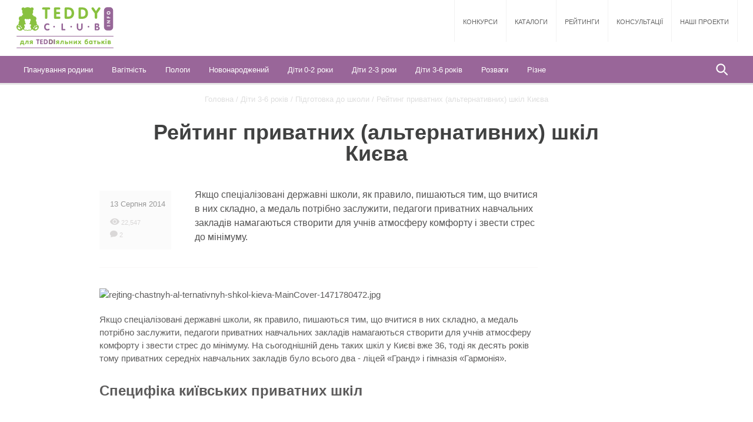

--- FILE ---
content_type: text/html; charset=UTF-8
request_url: https://teddyclub.info/3-6-rokiv/pidgotovka-do-shkoli/rejting-privatnih-alternativnih-skil-kieva
body_size: 11722
content:
<!DOCTYPE html>
<html lang="ua_UK">
<head>
    <meta charset="UTF-8">
    <meta name="viewport" content="width=device-width, initial-scale=1">
    <meta name="csrf-param" content="_frontendCSRF">
    <meta name="csrf-token" content="R2t0eE5QZ09.HBM.ORNWeB8KEgsmJhUmcCwgKH8JBAwYJwQbJmYxKg==">
    <meta name="google-site-verification" content="UoTfT5cH_qXztYLEcQxXLTGCUFBAOaf6i-lQJO7O4kY" />
    <meta name="yandex-verification" content="5076c34c2a540d54" />
    <title>Рейтинг приватних (альтернативних) шкіл по Києву </title>
    <meta name="title" content="Рейтинг приватних (альтернативних) шкіл по Києву ">
<meta name="keywords" content="підготовка до школи, рейтинг приватних (альтернативних) шкіл по Києву, специфіка київських приватних шкіл, Міжнародний ліцей «Гранд», Міжнародна Британська школа,  Kyiv International school (Американська школа), Міжнародна школа «Меридіан», Міжнародна школа «Печерськ», Київський ліцей бізнесу,   Гуманітарна гімназія «Гармонія», Приватна лінгвістична гімназія, Спецшкола «Інтелект» всього 36 приватних шкіл у Києві, вартість навчання в приватних школах.">
<meta name="description" content="Якщо спеціалізовані державні школи, як правило, пишаються тим, що вчитися в них складно, а медаль потрібно заслужити, педагоги приватних навчальних закладів намагаються створити для учнів атмосферу комфорту і звести стрес до мінімуму.">
<link href="/css/moreAll.css" rel="stylesheet">
<link href="/css/select2.min.css" rel="stylesheet">
<link href="/css/style.min.css" rel="stylesheet">    <link rel="shortcut icon" href="/favicon.png"/>
    <script src="/js/jquery.one.js"></script>
    <script type='text/javascript'>
    (function () {
        var w = window,
                d = document,
                protocol = /https/i.test(w.location.protocol) ? 'https:' : 'http:',
                aml = typeof admixerML !== 'undefined' ? admixerML : {};
        aml.fn = aml.fn || [];
        aml.invPath = aml.invPath || (protocol + '//inv-nets.admixer.net/');
        aml.cdnPath = aml.cdnPath || (protocol + '//cdn.admixer.net/');
        if (!w.admixerML)
        {
            var lodash = document.createElement('script');
            lodash.id = 'amlScript';
            lodash.async = true;
            lodash.type = 'text/javascript';
            lodash.src = aml.cdnPath + 'scripts3/loader2.js';
            var node = d.getElementsByTagName('script')[0];
            node.parentNode.insertBefore(lodash, node);
            w.admixerML = aml;
        }
    })();
</script>

<script type='text/javascript'>
    admixerML.fn.push(function () {
        admixerML.defineSlot({z: '476fbb8b-134a-4c4f-a808-5a5c081715c7', ph: 'admixer_476fbb8b134a4c4fa8085a5c081715c7_zone_12433_sect_3762_site_3389', i: 'inv-nets'});
        admixerML.defineSlot({z: 'b4b22517-c4ba-4157-9162-00cad942dcad', ph: 'admixer_b4b22517c4ba4157916200cad942dcad_zone_12434_sect_3762_site_3389', i: 'inv-nets'});
        admixerML.defineSlot({z: '627adacb-59ff-4064-a272-551b5d327cad', ph: 'admixer_627adacb59ff4064a272551b5d327cad_zone_12435_sect_3762_site_3389', i: 'inv-nets'});
        admixerML.defineSlot({z: '9ac8155b-b49a-4b6d-9772-687e7015aca5', ph: 'admixer_9ac8155bb49a4b6d9772687e7015aca5_zone_12436_sect_3762_site_3389', i: 'inv-nets'});
        admixerML.defineSlot({z: '8d59d74c-1481-4c09-b162-141bbc0905ea', ph: 'admixer_8d59d74c14814c09b162141bbc0905ea_zone_12437_sect_3762_site_3389', i: 'inv-nets'});
        admixerML.defineSlot({z: '52241c02-c9f6-4e48-bd13-0d116ac01cc0', ph: 'admixer_52241c02c9f64e48bd130d116ac01cc0_zone_12438_sect_3762_site_3389', i: 'inv-nets'});
        admixerML.defineSlot({z: '6933a019-b53c-481d-9bb5-c551eea237d0', ph: 'admixer_6933a019b53c481d9bb5c551eea237d0_zone_12517_sect_3762_site_3389', i: 'inv-nets'});
        admixerML.defineSlot({z: '72a9fd9b-d049-46b3-8219-1f396b9fd771', ph: 'admixer_72a9fd9bd04946b382191f396b9fd771_zone_12518_sect_3762_site_3389', i: 'inv-nets'});
        admixerML.defineSlot({z: 'c0573f66-d8ed-42a6-8e61-8e81b2466467', ph: 'admixer_c0573f66d8ed42a68e618e81b2466467_zone_12519_sect_3762_site_3389', i: 'inv-nets'});
        admixerML.defineSlot({z: '9cc9b7be-a89f-403f-9d18-66ae357c82af', ph: 'admixer_9cc9b7bea89f403f9d1866ae357c82af_zone_12520_sect_3762_site_3389', i: 'inv-nets'});
        admixerML.defineSlot({z: 'aceffd88-a919-44ca-838e-64529ef5839c', ph: 'admixer_aceffd88a91944ca838e64529ef5839c_zone_15702_sect_3762_site_3389', i: 'inv-nets'});
        admixerML.singleRequest();
    });
</script>
</head>

<body id="body">
<script type="text/javascript">
  var module_id = 0;
  var module_name = '';
</script>
<div class="wrap">
      <div class="wrapper wrapper_white">
        <header class="header">
    <div class="header__top">
        <a href="/" class="header__logo">
            <img src="/images/teddy-club.svg" alt="logo">
        </a>
		        <ul class="main-menu" style="margin-right:0">
            <li><a href="/competition" class="main-menu__item">Конкурси</a></li>
            <li><a href="/institutes" class="main-menu__item">Каталоги</a></li> 
            <li><a href="/rating" class="main-menu__item">Рейтинги</a></li> 
            <li><a href="/consultants" class="main-menu__item">Консультації</a></li> 
            <li><a href="/projects" class="main-menu__item">Наші проекти</a></li>
        </ul>
        <div id="toggle"></div>
        <div id="mobile-bg" class="mobile-bg"></div>
        <div class="mobile-menu closed"><img src="/images/menu-white.png" class="mobile-menu__icon">
            <div class="mobile-menu__content">
                <ul class="mobile-menu__submenu">
                    <li><a href="/planuvannya-rodini">Планування родини</a></li>
                <li><a href="/vagitnist">Вагітність</a></li>
                <li><a href="/pologi">Пологи</a></li>
                <li><a href="/novonarodzheniy">Новонароджений</a></li>
                <li><a href="/0-2-roki">Діти 0-2 роки</a></li>
                <li><a href="/2-3-roki">Діти 2-3 роки</a></li>
                <li><a href="/3-6-rokiv">Діти 3-6 років</a></li>
                <li><a href="/rozvagi">Розваги</a></li>
                <li><a href="/rizne">Різне</a></li>
                </ul>
                <ul class="mobile-menu__main">
                    <li><a href="/competition">Конкурси</a></li>
                    <li><a href="/institutes">Каталоги</a></li> 
                    <li><a href="/rating">Рейтинги</a></li> 
                    <li><a href="/consultants">Консультації</a></li> 
                    <li><a href="/projects">Наші проекти</a></li>
                </ul>
            </div>
                    </div>
        <div class="search search_mobile"><span class="search__trigger"></span>
            <form class="search__form" action="/search">
                <div class="search__input-container">
                    <input type="submit" value="" class="search__submit">
                    <input name="search" type="text" placeholder="Я шукаю..." class="search__input"><span class="search__trigger_close"></span>
                </div>
            </form>
        </div>    </div>
    <div class="header__bottom">
        <div class="submenu">
            <div class="overlay"></div><a href="/" class="submenu__logo"><img src="/images/logo-mini.png"></a>
            <ul>
                <li><a href="/planuvannya-rodini" class="submenu__item">Планування родини</a><div class="dMenu-head">
<div class="dropdown-menu">
  <div>
    <div class="dropdown-menu__content dropdown-menu__content_categories">
      <p class="dropdown-menu__name">Категорії</p>
      <ul>
        <li><a href="/planuvannya-rodini/planuvannya-simyi" class="dropdown-menu__item">Планування сім'ї</a></li>
          <li><a href="/planuvannya-rodini/pidgotovka-do-zachattya" class="dropdown-menu__item">Підготовка до зачаття</a></li>
          <li><a href="/planuvannya-rodini/psihologiya-simyi" class="dropdown-menu__item">Психологія сім'ї</a></li>
          <li><a href="/planuvannya-rodini/kontracepcia" class="dropdown-menu__item">Контрацепція</a></li>
          <li><a href="/planuvannya-rodini/usinovlennya-ditini" class="dropdown-menu__item">Усиновлення дитини</a></li>
          <li><a href="/planuvannya-rodini/yuridichni-aspekti" class="dropdown-menu__item">Юридичні аспекти</a></li>
          <li><a href="/planuvannya-rodini/zhinoche-zdorovja" class="dropdown-menu__item">Жіноче здоров'я</a></li>
          <li><a href="/planuvannya-rodini/zagalni" class="dropdown-menu__item">Загальні</a></li>
                </ul>
    </div>
    <div class="dropdown-menu__content dropdown-menu__content_no-border dropdown-menu__content_services">
      <p class="dropdown-menu__name dropdown-menu__name_services">Сервіси</p><a href="/services/kalendar-ovulyatsiyi" class="dropdown-menu__services"><p>Календар овуляції</p><img src="/uploads/services/img/Menu-Menu-ovulation14749672911485280745.jpg" alt="Menu-Menu-ovulation14749672911485280745.jpg"></a></div>
    <div class="clear"></div>   
    
  </div>
</div>
</div>
<style type="text/css">
  .dropdown-menu .hide{
    display: none;
  }
</style></li>
                        <li><a href="/vagitnist" class="submenu__item">Вагітність</a><div class="dMenu-head">
<div class="dropdown-menu">
  <div>
    <div class="dropdown-menu__content dropdown-menu__content_categories">
      <p class="dropdown-menu__name">Категорії</p>
      <ul>
        <li><a href="/vagitnist/oznaki-vagitnosti" class="dropdown-menu__item">Ознаки вагітності</a></li>
          <li><a href="/vagitnist/vagitnist-po-tizhnyah" class="dropdown-menu__item">Вагітність по тижнях</a></li>
          <li><a href="/vagitnist/vagitnist-po-misyacyah" class="dropdown-menu__item">Вагітність по місяцях</a></li>
          <li><a href="/vagitnist/gimnastika-pri-vagitnosti" class="dropdown-menu__item">Гімнастика при вагітності</a></li>
          <li><a href="/vagitnist/harchuvannya-vagitnoyi" class="dropdown-menu__item">Харчування вагітної</a></li>
          <li><a href="/vagitnist/zdorovya-vagitnoyi" class="dropdown-menu__item">Здоров'я вагітної</a></li>
          <li><a href="/vagitnist/dekretna-vidpustka" class="dropdown-menu__item">Декретна відпустка</a></li>
          <li><a href="/vagitnist/zagalni-2" class="dropdown-menu__item">Загальні</a></li>
                </ul>
    </div>
    <div class="dropdown-menu__content dropdown-menu__content_no-border dropdown-menu__content_services">
      <p class="dropdown-menu__name dropdown-menu__name_services">Сервіси</p><a href="/services/rozrakhuvaty-datu-polohiv" class="dropdown-menu__services"><p>Розрахувати дату пологів</p><img src="/uploads/services/img/Menu-Menu-calendar14749675461485280763.jpg" alt="Menu-Menu-calendar14749675461485280763.jpg"></a></div>
    <div class="clear"></div>   
    
  </div>
</div>
</div>
<style type="text/css">
  .dropdown-menu .hide{
    display: none;
  }
</style></li>
                        <li><a href="/pologi" class="submenu__item">Пологи</a><div class="dMenu-head">
<div class="dropdown-menu">
  <div>
    <div class="dropdown-menu__content dropdown-menu__content_categories">
      <p class="dropdown-menu__name">Категорії</p>
      <ul>
        <li><a href="/pologi/pidgotovka-do-pologiv" class="dropdown-menu__item">Підготовка до пологів</a></li>
          <li><a href="/pologi/pereymi" class="dropdown-menu__item">Перейми</a></li>
          <li><a href="/pologi/fiziologichni-pologi" class="dropdown-menu__item">Фізіологічні пологи</a></li>
          <li><a href="/pologi/kesariv-roztin" class="dropdown-menu__item">Кесарів розтин</a></li>
          <li><a href="/pologi/znebolennya-v-pologah" class="dropdown-menu__item">Знеболення в пологах</a></li>
          <li><a href="/pologi/pislyapologoviy-period" class="dropdown-menu__item">Післяпологовий період</a></li>
          <li><a href="/pologi/pershi-hvilini-zhittya" class="dropdown-menu__item">Перші хвилини життя</a></li>
          <li><a href="/pologi/zagalni-4" class="dropdown-menu__item">Загальні</a></li>
                </ul>
    </div>
    <div class="dropdown-menu__content dropdown-menu__content_no-border dropdown-menu__content_services">
      <p class="dropdown-menu__name dropdown-menu__name_services">Сервіси</p><a href="/services/rozrakhuvaty-datu-polohiv" class="dropdown-menu__services"><p>Розрахувати дату пологів</p><img src="/uploads/services/img/Menu-Menu-calendar14749675461485280763.jpg" alt="Menu-Menu-calendar14749675461485280763.jpg"></a></div>
    <div class="clear"></div>   
    
  </div>
</div>
</div>
<style type="text/css">
  .dropdown-menu .hide{
    display: none;
  }
</style></li>
                        <li><a href="/novonarodzheniy" class="submenu__item">Новонароджений</a><div class="dMenu-head">
<div class="dropdown-menu">
  <div>
    <div class="dropdown-menu__content dropdown-menu__content_categories">
      <p class="dropdown-menu__name">Категорії</p>
      <ul>
        <li><a href="/novonarodzheniy/grudne-goduvannya" class="dropdown-menu__item">Грудне годування</a></li>
          <li><a href="/novonarodzheniy/zdorovya-novonarodzhenogo" class="dropdown-menu__item">Здоров'я новонародженого</a></li>
          <li><a href="/novonarodzheniy/doglyad-za-novonarodzhenym" class="dropdown-menu__item">Догляд за новонародженим</a></li>
          <li><a href="/novonarodzheniy/malyuk-u-pologo-vomu-budy-nku" class="dropdown-menu__item">Малюк у пологовому будинку</a></li>
          <li><a href="/novonarodzheniy/vakcinaciya-ditini" class="dropdown-menu__item">Вакцинація дитини</a></li>
          <li><a href="/novonarodzheniy/nedonoshena-ditina" class="dropdown-menu__item">Недоношена дитина</a></li>
          <li><a href="/novonarodzheniy/socialni-viplati" class="dropdown-menu__item">Соціальні виплати</a></li>
          <li><a href="/novonarodzheniy/zagalni-6" class="dropdown-menu__item">Загальні</a></li>
                </ul>
    </div>
    <div class="dropdown-menu__content dropdown-menu__content_no-border dropdown-menu__content_services"></div>
    <div class="clear"></div>   
    
  </div>
</div>
</div>
<style type="text/css">
  .dropdown-menu .hide{
    display: none;
  }
</style></li>
                        <li><a href="/0-2-roki" class="submenu__item">Діти 0-2 роки</a><div class="dMenu-head">
<div class="dropdown-menu">
  <div>
    <div class="dropdown-menu__content dropdown-menu__content_categories">
      <p class="dropdown-menu__name">Категорії</p>
      <ul>
        <li><a href="/0-2-roki/rozvitok-ditini-po-misyacyah" class="dropdown-menu__item">Розвиток дитини по місяцях</a></li>
          <li><a href="/0-2-roki/goduvannya-gruddyu" class="dropdown-menu__item">Годування груддю</a></li>
          <li><a href="/0-2-roki/metodiki-rozvitku-ditini" class="dropdown-menu__item">Методики розвитку дитини</a></li>
          <li><a href="/0-2-roki/prikorm-ditini" class="dropdown-menu__item">Введення прикорму</a></li>
          <li><a href="/0-2-roki/dogliad-za-malyukom" class="dropdown-menu__item">Догляд за малюком</a></li>
          <li><a href="/0-2-roki/molochni-zubi" class="dropdown-menu__item">Молочні зуби</a></li>
          <li><a href="/0-2-roki/bezpeka-ditini" class="dropdown-menu__item">Безпека дитини</a></li>
          <li><a href="/0-2-roki/dityachi-hvorobi" class="dropdown-menu__item">Дитячі хвороби</a></li>
          <li><a href="/0-2-roki/zagalni-pytannya-v-rozdili-vid-0-do-12" class="dropdown-menu__item">Загальні</a></li>
                </ul>
    </div>
    <div class="dropdown-menu__content dropdown-menu__content_no-border dropdown-menu__content_services"></div>
    <div class="clear"></div>   
    
  </div>
</div>
</div>
<style type="text/css">
  .dropdown-menu .hide{
    display: none;
  }
</style></li>
                        <li><a href="/2-3-roki" class="submenu__item">Діти 2-3 роки</a><div class="dMenu-head">
<div class="dropdown-menu">
  <div>
    <div class="dropdown-menu__content dropdown-menu__content_categories">
      <p class="dropdown-menu__name">Категорії</p>
      <ul>
        <li><a href="/2-3-roki/harchuvannya-ditini" class="dropdown-menu__item">Харчування дитини</a></li>
          <li><a href="/2-3-roki/zdorovya-ditini-2" class="dropdown-menu__item">Здоров'я дитини</a></li>
          <li><a href="/2-3-roki/metodiki-rozvitku" class="dropdown-menu__item">Методики розвитку</a></li>
          <li><a href="/2-3-roki/ditacij-sadocok" class="dropdown-menu__item">Дитячий садочок</a></li>
          <li><a href="/2-3-roki/zagalni-5" class="dropdown-menu__item">Загальні</a></li>
                </ul>
    </div>
    <div class="dropdown-menu__content dropdown-menu__content_no-border dropdown-menu__content_services"></div>
    <div class="clear"></div>   
    
  </div>
</div>
</div>
<style type="text/css">
  .dropdown-menu .hide{
    display: none;
  }
</style></li>
                        <li><a href="/3-6-rokiv" class="submenu__item">Діти 3-6 років</a><div class="dMenu-head">
<div class="dropdown-menu">
  <div>
    <div class="dropdown-menu__content dropdown-menu__content_categories">
      <p class="dropdown-menu__name">Категорії</p>
      <ul>
        <li><a href="/3-6-rokiv/rozvitok-i-navchannya" class="dropdown-menu__item">Розвиток і навчання</a></li>
          <li><a href="/3-6-rokiv/vihovannya-i-povedinka" class="dropdown-menu__item">Виховання і поведінка</a></li>
          <li><a href="/3-6-rokiv/zdorov-e-rebenka" class="dropdown-menu__item">Здоровье ребенка</a></li>
          <li><a href="/3-6-rokiv/druga-ditina" class="dropdown-menu__item">Друга дитина</a></li>
          <li><a href="/3-6-rokiv/pidgotovka-do-shkoli" class="dropdown-menu__item">Підготовка до школи</a></li>
          <li><a href="/3-6-rokiv/zagalni-7" class="dropdown-menu__item">Загальні</a></li>
                </ul>
    </div>
    <div class="dropdown-menu__content dropdown-menu__content_no-border dropdown-menu__content_services"></div>
    <div class="clear"></div>   
    
  </div>
</div>
</div>
<style type="text/css">
  .dropdown-menu .hide{
    display: none;
  }
</style></li>
                        <li><a href="/rozvagi" class="submenu__item">Розваги</a><div class="dMenu-head">
<div class="dropdown-menu">
  <div>
    <div class="dropdown-menu__content dropdown-menu__content_categories">
      <p class="dropdown-menu__name">Категорії</p>
      <ul>
        <li><a href="/rozvagi/svyatkuiemo-z-ditinoyu" class="dropdown-menu__item">Святкуємо з дитиною</a></li>
          <li><a href="/rozvagi/dytyachi-virshi" class="dropdown-menu__item">Дитячі вірші</a></li>
          <li><a href="/rozvagi/dityachi-pisni" class="dropdown-menu__item">Дитячі пісні</a></li>
          <li><a href="/rozvagi/kazki" class="dropdown-menu__item">Казки</a></li>
          <li><a href="/rozvagi/svyata" class="dropdown-menu__item">Свята</a></li>
          <li><a href="/rozvagi/zagalni-3" class="dropdown-menu__item">Загальні</a></li>
                </ul>
    </div>
    <div class="dropdown-menu__content dropdown-menu__content_no-border dropdown-menu__content_services"></div>
    <div class="clear"></div>   
    
  </div>
</div>
</div>
<style type="text/css">
  .dropdown-menu .hide{
    display: none;
  }
</style></li>
                        <li><a href="/rizne" class="submenu__item">Різне</a><div class="dMenu-head">
<div class="dropdown-menu">
  <div>
    <div class="dropdown-menu__content dropdown-menu__content_categories">
      <p class="dropdown-menu__name">Категорії</p>
      <ul>
        <li><a href="/rizne/istoriyi-vedmedika-teddi" class="dropdown-menu__item">Історії ведмедика Тедді</a></li>
          <li><a href="/rizne/virobi-svoyimi-rukami" class="dropdown-menu__item">Вироби своїми руками</a></li>
          <li><a href="/rizne/gotuiemo-vdoma" class="dropdown-menu__item">Готуємо вдома</a></li>
          <li><a href="/rizne/vidpochinok-z-ditmi" class="dropdown-menu__item">Відпочинок з дітьми</a></li>
          <li><a href="/rizne/novini" class="dropdown-menu__item">Новини</a></li>
                </ul>
    </div>
    <div class="dropdown-menu__content dropdown-menu__content_no-border dropdown-menu__content_services"></div>
    <div class="clear"></div>   
    
  </div>
</div>
</div>
<style type="text/css">
  .dropdown-menu .hide{
    display: none;
  }
</style></li>
                        </ul>
            <div class="search search_desktop"><span class="search__trigger"></span>
                <form class="search__form" action="/search">
                    <div class="search__input-container">
                        <input type="submit" value="" class="search__submit">
                        <input name="search" type="text" placeholder="Я шукаю..." class="search__input"><span class="search__trigger_close"></span>
                    </div>
                </form>
            </div>
            
        </div>
    </div>
</header>
        <!-- HEADER END -->

        
<script type="text/javascript">
	function ArticleBanner() {
		console.log('No head Banner');
	}
</script>
<script type="text/javascript" src="/js/more/article.js"></script>
<div class="content content_main-article">
    <div class="breadcrumb">
        <a href="/">Головна</a>
        <span> /</span>
        <a href="/3-6-rokiv"> Діти 3-6 років</a>
        <span> /</span>
        <a href="/3-6-rokiv/pidgotovka-do-shkoli"> Підготовка до школи</a>
        <span> /</span>
        Рейтинг приватних (альтернативних) шкіл Києва    </div>
    <h1 class="page-title page-title_low page-title_big">Рейтинг приватних (альтернативних) шкіл Києва</h1>
    <div class="adv adv_project adv_small adv_scroll-container">
        <div class="adv_scroll">
            
<script type="text/javascript">
    admixerML.fn.push(function () {

        admixerML.defineSlot({
            z: '72a9fd9b-d049-46b3-8219-1f396b9fd771',
            ph: 'admixer_72a9fd9bd04946b382191f396b9fd771_zone_12518_sect_3762_site_3389',
            i: 'inv-nets'
        });
        admixerML.singleRequest();
    });
</script>
<div id='admixer_72a9fd9bd04946b382191f396b9fd771_zone_12518_sect_3762_site_3389'></div>
<script type="text/javascript">
    admixerML.fn.push(function () { admixerML.display('admixer_72a9fd9bd04946b382191f396b9fd771_zone_12518_sect_3762_site_3389'); });
</script>            <div style="margin-top:40px;"><div id='admixer_72a9fd9bd04946b382191f396b9fd771_zone_12518_sect_3762_site_3389'></div>
<script type='text/javascript'>
    admixerML.fn.push(function () {
        admixerML.display('admixer_72a9fd9bd04946b382191f396b9fd771_zone_12518_sect_3762_site_3389');
    });
</script></div>
        </div>
    </div>
    <div class="open-project-page">

        <div class="open-project-page__text">
            <div class="short-info">
                <div class="short-info__general">
                    <p class="short-info__date">13 Серпня 2014</p>
                    <div class="person-activity">
                        <div class="person-activity__views"><img src="/images/views.png" alt="views.png"><span> 22,547</span></div>
                        <div class="person-activity__comments"><img src="/images/comments.png" alt="comments.png"><span> 2</span></div>
                    </div>
                </div>
                <p class="short-info__text">Якщо спеціалізовані державні школи, як правило, пишаються тим, що вчитися в них складно, а медаль потрібно заслужити, педагоги приватних навчальних закладів намагаються створити для учнів атмосферу комфорту і звести стрес до мінімуму.</p>
                <div class="clear"></div>
            </div>
        </div>
        <div class="open-project-page__img"><img src="/uploads/article/img/rejting-chastnyh-al-ternativnyh-shkol-kieva-MainCover-1471780472.jpg-700x400.jpg" alt="rejting-chastnyh-al-ternativnyh-shkol-kieva-MainCover-1471780472.jpg"></div><div class="open-project-page__text">
            <!-- <div class="open-project-page__text_2"> -->
            <p>Якщо спеціалізовані державні школи, як правило, пишаються тим, що вчитися в них складно, а медаль потрібно заслужити, педагоги приватних навчальних закладів намагаються створити для учнів атмосферу комфорту і звести стрес до мінімуму. На сьогоднішній день таких шкіл у Києві вже 36, тоді як десять років тому приватних середніх навчальних закладів було всього два - ліцей &laquo;Гранд&raquo; і гімназія &laquo;Гармонія&raquo;.</p>

<h2>Специфіка київських приватних шкіл<br />
​</h2>

<p>Вони невеликі, і переважно пропонують навчання для початкових класів. Багато хто з шкіл працюють всього пару років, тому про рівень знань випускників говорити поки не доводиться. За спостереженнями експертів Головного управління освіти і науки м. Києва, учні приватних навчальних закладів живуть дещо замкнутим внутрішньокорпоративним життям, рідко беруть участь у конкурсах, громадських заходах.</p>

<p>З іншого боку, матеріальна база і високий рівень зарплат (не у всіх школах) дозволяють приватним школам утримувати в своїх стінах талановитих педагогів. До того ж, маленькі групи і камерна обстановка сприяють розвитку дитячих здібностей більшою мірою.</p>

<table border="1" cellpadding="0" cellspacing="0">
	<tbody>
		<tr>
			<td style="width:45px">
			<p style="text-align:center"><strong>№</strong></p>
			</td>
			<td style="width:210px">
			<p style="text-align:center"><strong>Назва школи</strong></p>
			</td>
			<td style="width:73px">
			<p style="text-align:center"><strong>Всього балів</strong></p>
			</td>
			<td style="width:217px">
			<p style="text-align:center"><strong>Вартість навчання</strong></p>
			</td>
			<td style="width:92px">
			<p style="text-align:center"><strong>Категорія</strong></p>
			</td>
		</tr>
		<tr>
			<td style="width:45px">
			<p style="text-align:center">1</p>
			</td>
			<td style="width:210px">
			<p style="text-align: center;">Міжнародний ліцей &laquo;Гранд&raquo;</p>

			<p style="text-align: center;">&nbsp;</p>

			<p style="text-align: center;">&nbsp;</p>
			</td>
			<td style="width:73px">
			<p style="text-align: center;">283</p>

			<p style="text-align: center;">&nbsp;</p>
			</td>
			<td style="width:217px">
			<p style="text-align: center;">9800 євро на рік</p>

			<p style="text-align: center;">&nbsp;(все включено)</p>

			<p style="text-align: center;">&nbsp;</p>
			</td>
			<td style="width:92px">
			<p style="text-align: center;">5*****</p>
			</td>
		</tr>
		<tr>
			<td style="width:45px">
			<p style="text-align: center;">2</p>
			</td>
			<td style="width:210px">
			<p style="text-align: center;">Міжнародна Британська школа</p>

			<p style="text-align: center;">&nbsp;</p>
			</td>
			<td style="width:73px">
			<p style="text-align: center;">249</p>

			<p style="text-align: center;">&nbsp;</p>
			</td>
			<td style="width:217px">
			<p style="text-align: center;">14 400-18 000 доларів на рік (+ доплати)</p>

			<p style="text-align: center;">&nbsp;</p>
			</td>
			<td style="width:92px">
			<p style="text-align: center;">5*****</p>
			</td>
		</tr>
		<tr>
			<td style="width:45px">
			<p style="text-align: center;">3</p>
			</td>
			<td style="width:210px">
			<p style="text-align: center;">Kyiv International school (Американська школа)</p>

			<p style="text-align: center;">&nbsp;</p>
			</td>
			<td style="width:73px">
			<p style="text-align: center;">234</p>

			<p style="text-align: center;">&nbsp;</p>
			</td>
			<td style="width:217px">
			<p style="text-align: center;">15700 доларів на рік</p>

			<p style="text-align: center;">&nbsp; (+ доплати)</p>

			<p style="text-align: center;">&nbsp;</p>
			</td>
			<td style="width:92px">
			<p style="text-align: center;">5*****</p>
			</td>
		</tr>
		<tr>
			<td style="width:45px">
			<p style="text-align: center;">4</p>
			</td>
			<td style="width:210px">
			<p style="text-align: center;">Міжнародна школа &laquo;Меридіан&raquo;</p>

			<p style="text-align: center;">&nbsp;</p>
			</td>
			<td style="width:73px">
			<p style="text-align: center;">216</p>
			</td>
			<td style="width:217px">
			<p style="text-align: center;">4600-6000 євро на рік (+ доплати)</p>

			<p style="text-align: center;">&nbsp;</p>
			</td>
			<td style="width:92px">
			<p style="text-align: center;">5*****</p>
			</td>
		</tr>
		<tr>
			<td style="width:45px">
			<p style="text-align: center;">5</p>
			</td>
			<td style="width:210px">
			<p style="text-align: center;"><br />
			Міжнародна школа &laquo;Печерськ&raquo;</p>

			<p style="text-align: center;">&nbsp;</p>
			</td>
			<td style="width:73px">
			<p style="text-align: center;">201</p>

			<p style="text-align: center;">&nbsp;</p>
			</td>
			<td style="width:217px">
			<p style="text-align: center;">16000 доларів на рік</p>

			<p style="text-align: center;">&nbsp; (+ доплати)</p>

			<p style="text-align: center;">&nbsp;</p>
			</td>
			<td style="width:92px">
			<p style="text-align: center;">5*****</p>
			</td>
		</tr>
		<tr>
			<td style="width:45px">
			<p style="text-align: center;">6</p>
			</td>
			<td style="width:210px">
			<p style="text-align: center;">Київський ліцей бізнесу</p>
			</td>
			<td style="width:73px">
			<p style="text-align: center;">199</p>
			</td>
			<td style="width:217px">
			<p style="text-align: center;">275 грн. на місяць</p>

			<p style="text-align: center;">&nbsp;</p>
			</td>
			<td style="width:92px">
			<p style="text-align: center;">4****</p>
			</td>
		</tr>
		<tr>
			<td style="width:45px">
			<p style="text-align: center;">7</p>
			</td>
			<td style="width:210px">
			<h3 style="text-align: center;">&nbsp;</h3>

			<p style="text-align: center;"><br />
			Гуманітарна гімназія &laquo;Гармонія&raquo;</p>
			</td>
			<td style="width:73px">
			<p style="text-align: center;">189</p>

			<p style="text-align: center;">&nbsp;</p>
			</td>
			<td style="width:217px">
			<p style="text-align: center;">2900 грн. на місяць</p>

			<p style="text-align: center;">&nbsp;</p>
			</td>
			<td style="width:92px">
			<p style="text-align: center;">4****</p>
			</td>
		</tr>
		<tr>
			<td style="width:45px">
			<p style="text-align: center;">8</p>
			</td>
			<td style="width:210px">
			<p style="text-align: center;">Приватна лінгвістична гімназія</p>
			</td>
			<td style="width:73px">
			<p style="text-align: center;">184</p>

			<p style="text-align: center;">&nbsp;</p>
			</td>
			<td style="width:217px">
			<p style="text-align: center;">1600 грн. на місяць</p>

			<p style="text-align: center;">&nbsp;</p>
			</td>
			<td style="width:92px">
			<p style="text-align: center;">4****</p>
			</td>
		</tr>
		<tr>
			<td style="width:45px">
			<p style="text-align: center;">9</p>
			</td>
			<td style="width:210px">
			<h3 style="text-align: center;">&nbsp;</h3>

			<p style="text-align: center;">Спецшкола &laquo;Інтелект&raquo;</p>
			</td>
			<td style="width:73px">
			<p style="text-align: center;">182</p>

			<p style="text-align: center;">&nbsp;</p>
			</td>
			<td style="width:217px">
			<p style="text-align: center;">400 євро на місяць</p>

			<p style="text-align: center;">&nbsp;</p>
			</td>
			<td style="width:92px">
			<p style="text-align: center;">4****</p>
			</td>
		</tr>
		<tr>
			<td style="width:45px">
			<p style="text-align: center;">10</p>
			</td>
			<td style="width:210px">
			<p style="text-align: center;">Олександрійська гімназія</p>
			</td>
			<td style="width:73px">
			<p style="text-align: center;">180</p>

			<p style="text-align: center;">&nbsp;</p>
			</td>
			<td style="width:217px">
			<p style="text-align: center;">100 000 грн. на рік</p>

			<p style="text-align: center;">&nbsp;</p>
			</td>
			<td style="width:92px">
			<p style="text-align: center;">4****</p>
			</td>
		</tr>
		<tr>
			<td style="width:45px">
			<p style="text-align: center;">11</p>
			</td>
			<td style="width:210px">
			<p style="text-align: center;">Школа &laquo;Афіни&raquo;</p>

			<p style="text-align: center;">&nbsp;</p>
			</td>
			<td style="width:73px">
			<p style="text-align: center;">177</p>

			<p style="text-align: center;">&nbsp;</p>
			</td>
			<td style="width:217px">
			<p style="text-align: center;">4500 грн. на місяць</p>

			<p style="text-align: center;">&nbsp;</p>
			</td>
			<td style="width:92px">
			<p style="text-align: center;">4****</p>
			</td>
		</tr>
		<tr>
			<td style="width:45px">
			<p style="text-align: center;">12</p>
			</td>
			<td style="width:210px">
			<p style="text-align: center;">Ліцей МАУП</p>

			<p style="text-align: center;">&nbsp;</p>
			</td>
			<td style="width:73px">
			<p style="text-align: center;">177</p>
			</td>
			<td style="width:217px">
			<p style="text-align: center;">600-700 грн. на місяць</p>

			<p style="text-align: center;">&nbsp;</p>
			</td>
			<td style="width:92px">
			<p style="text-align: center;">4****</p>
			</td>
		</tr>
		<tr>
			<td style="width:45px">
			<p style="text-align: center;">13</p>
			</td>
			<td style="width:210px">
			<p style="text-align: center;">Гімназія &laquo;Тріумф&raquo;</p>

			<p style="text-align: center;">&nbsp;</p>
			</td>
			<td style="width:73px">
			<p style="text-align: center;">175</p>

			<p style="text-align: center;">&nbsp;</p>
			</td>
			<td style="width:217px">
			<p style="text-align: center;">4300 грн. на місяць</p>
			</td>
			<td style="width:92px">
			<p style="text-align: center;">4****</p>
			</td>
		</tr>
		<tr>
			<td style="width:45px">
			<p style="text-align: center;">14</p>
			</td>
			<td style="width:210px">
			<p style="text-align: center;">Фінансовий ліцей</p>

			<p style="text-align: center;">&nbsp;</p>
			</td>
			<td style="width:73px">
			<p style="text-align: center;">173</p>
			</td>
			<td style="width:217px">
			<p style="text-align: center;">750 грн. на місяць</p>

			<p style="text-align: center;">&nbsp;</p>
			</td>
			<td style="width:92px">
			<p style="text-align: center;">4****</p>
			</td>
		</tr>
		<tr>
			<td style="width:45px">
			<p style="text-align: center;">15</p>
			</td>
			<td style="width:210px">
			<p style="text-align: center;">Гімназія &laquo;Престиж&raquo;</p>

			<p style="text-align: center;">&nbsp;</p>
			</td>
			<td style="width:73px">
			<p style="text-align: center;">167</p>
			</td>
			<td style="width:217px">
			<p style="text-align: center;">немає даних</p>
			</td>
			<td style="width:92px">
			<p style="text-align: center;">4****</p>
			</td>
		</tr>
		<tr>
			<td style="width:45px">
			<p style="text-align: center;">16</p>
			</td>
			<td style="width:210px">
			<p style="text-align: center;">Школа &laquo;Лінгвіст&raquo;</p>

			<p style="text-align: center;">&nbsp;</p>
			</td>
			<td style="width:73px">
			<p style="text-align: center;">164</p>
			</td>
			<td style="width:217px">
			<p style="text-align: center;">2900 грн. на місяць</p>

			<p style="text-align: center;">&nbsp;</p>
			</td>
			<td style="width:92px">
			<p style="text-align: center;">4****</p>
			</td>
		</tr>
		<tr>
			<td style="width:45px">
			<p style="text-align: center;">17</p>
			</td>
			<td style="width:210px">
			<p style="text-align: center;">Школа &laquo;Аратта&raquo;</p>

			<p style="text-align: center;">&nbsp;</p>
			</td>
			<td style="width:73px">
			<p style="text-align: center;">160</p>

			<p style="text-align: center;">&nbsp;</p>
			</td>
			<td style="width:217px">
			<p style="text-align: center;">2100 грн. на місяць</p>

			<p style="text-align: center;">&nbsp;</p>
			</td>
			<td style="width:92px">
			<p style="text-align: center;">4****</p>
			</td>
		</tr>
		<tr>
			<td style="width:45px">
			<p style="text-align: center;">18</p>
			</td>
			<td style="width:210px">
			<p style="text-align: center;">Гімназія &laquo;Столиця&raquo;</p>

			<p style="text-align: center;">&nbsp;</p>
			</td>
			<td style="width:73px">
			<p style="text-align: center;">159</p>

			<p style="text-align: center;">&nbsp;</p>
			</td>
			<td style="width:217px">
			<p style="text-align: center;">26000 грн. на рік</p>

			<p style="text-align: center;">&nbsp;</p>
			</td>
			<td style="width:92px">
			<p style="text-align: center;">4****</p>
			</td>
		</tr>
		<tr>
			<td style="width:45px">
			<p style="text-align: center;">19</p>
			</td>
			<td style="width:210px">
			<p style="text-align: center;">Гімназія &laquo;Прем&#39;єр&raquo;</p>

			<p style="text-align: center;">&nbsp;</p>
			</td>
			<td style="width:73px">
			<p style="text-align: center;">157</p>
			</td>
			<td style="width:217px">
			<p style="text-align: center;">29850 грн. на рік</p>

			<p style="text-align: center;">&nbsp;</p>
			</td>
			<td style="width:92px">
			<p style="text-align: center;">4****</p>
			</td>
		</tr>
		<tr>
			<td style="width:45px">
			<p style="text-align: center;">20</p>
			</td>
			<td style="width:210px">
			<p style="text-align: center;">Європейський колегіум</p>
			</td>
			<td style="width:73px">
			<p style="text-align: center;">157</p>
			</td>
			<td style="width:217px">
			<p style="text-align: center;">24300 грн. на рік</p>

			<p style="text-align: center;">&nbsp;</p>
			</td>
			<td style="width:92px">
			<p style="text-align: center;">4****</p>
			</td>
		</tr>
		<tr>
			<td style="width:45px">
			<p style="text-align: center;">21</p>
			</td>
			<td style="width:210px">
			<p style="text-align: center;">Гімназія &laquo;Євроленд&raquo;</p>

			<p style="text-align: center;">&nbsp;</p>
			</td>
			<td style="width:73px">
			<p style="text-align: center;">156</p>
			</td>
			<td style="width:217px">
			<p style="text-align: center;">2800 грн. на місяць (+ доплати)</p>

			<p style="text-align: center;">&nbsp;</p>
			</td>
			<td style="width:92px">
			<p style="text-align: center;">4****</p>
			</td>
		</tr>
		<tr>
			<td style="width:45px">
			<p style="text-align: center;">22</p>
			</td>
			<td style="width:210px">
			<p style="text-align: center;">Ліцей &laquo;Універсум&raquo;</p>

			<p style="text-align: center;">&nbsp;</p>
			</td>
			<td style="width:73px">
			<p style="text-align: center;">156</p>
			</td>
			<td style="width:217px">
			<p style="text-align: center;">750 грн. на місяць</p>

			<p style="text-align: center;">&nbsp;</p>
			</td>
			<td style="width:92px">
			<p style="text-align: center;">4****</p>
			</td>
		</tr>
		<tr>
			<td style="width:45px">
			<p style="text-align: center;">23</p>
			</td>
			<td style="width:210px">
			<p style="text-align: center;">Гімназія &laquo;Апогей&raquo;</p>

			<p style="text-align: center;">&nbsp;</p>
			</td>
			<td style="width:73px">
			<p style="text-align: center;">151</p>
			</td>
			<td style="width:217px">
			<p style="text-align: center;">1000-1300 грн. на місяць</p>

			<p style="text-align: center;">&nbsp;</p>
			</td>
			<td style="width:92px">
			<p style="text-align: center;">4****</p>
			</td>
		</tr>
		<tr>
			<td style="width:45px">
			<p style="text-align: center;">24</p>
			</td>
			<td style="width:210px">
			<p style="text-align: center;">Гімназія &laquo;Грейс&raquo;</p>

			<p style="text-align: center;">&nbsp;</p>
			</td>
			<td style="width:73px">
			<p style="text-align: center;">151</p>
			</td>
			<td style="width:217px">
			<p style="text-align: center;">немає даних</p>

			<p style="text-align: center;">&nbsp;</p>
			</td>
			<td style="width:92px">
			<p style="text-align: center;">4****</p>
			</td>
		</tr>
		<tr>
			<td style="width:45px">
			<p style="text-align: center;">25</p>
			</td>
			<td style="width:210px">
			<p style="text-align: center;">Приватна школа &laquo;Європа&raquo;</p>

			<p style="text-align: center;">&nbsp;</p>
			</td>
			<td style="width:73px">
			<p style="text-align: center;">141</p>
			</td>
			<td style="width:217px">
			<p style="text-align: center;">немає даних</p>

			<p style="text-align: center;">&nbsp;</p>
			</td>
			<td style="width:92px">
			<p style="text-align: center;">3***</p>
			</td>
		</tr>
		<tr>
			<td style="width:45px">
			<p style="text-align: center;">26</p>
			</td>
			<td style="width:210px">
			<p style="text-align: center;">Школа &laquo;Леді&raquo;</p>

			<p style="text-align: center;">&nbsp;</p>
			</td>
			<td style="width:73px">
			<p style="text-align: center;">138</p>

			<p style="text-align: center;">&nbsp;</p>
			</td>
			<td style="width:217px">
			<p style="text-align: center;">6000 грн. на місяць</p>

			<p style="text-align: center;">&nbsp;</p>
			</td>
			<td style="width:92px">
			<p style="text-align: center;">3***</p>
			</td>
		</tr>
		<tr>
			<td style="width:45px">
			<p style="text-align: center;">27</p>
			</td>
			<td style="width:210px">
			<p style="text-align: center;">Київська хореографічна гімназія</p>

			<p style="text-align: center;">&nbsp;</p>
			</td>
			<td style="width:73px">
			<p style="text-align: center;">137</p>

			<p style="text-align: center;">&nbsp;</p>
			</td>
			<td style="width:217px">
			<p style="text-align: center;">3000 грн. на місяць</p>

			<p style="text-align: center;">&nbsp;</p>
			</td>
			<td style="width:92px">
			<p style="text-align: center;">3***</p>
			</td>
		</tr>
		<tr>
			<td style="width:45px">
			<p style="text-align: center;">28</p>
			</td>
			<td style="width:210px">
			<p style="text-align: center;">Гімназія &laquo;Ерудит&raquo;</p>

			<p style="text-align: center;">&nbsp;</p>
			</td>
			<td style="width:73px">
			<p style="text-align: center;">136</p>

			<p style="text-align: center;">&nbsp;</p>
			</td>
			<td style="width:217px">
			<p style="text-align: center;">немає даних</p>

			<p style="text-align: center;">&nbsp;</p>
			</td>
			<td style="width:92px">
			<p style="text-align: center;">3***</p>
			</td>
		</tr>
		<tr>
			<td style="width:45px">
			<p style="text-align: center;">29</p>
			</td>
			<td style="width:210px">
			<p style="text-align: center;">Колегіум &laquo;Олімп&raquo;</p>

			<p style="text-align: center;">&nbsp;</p>
			</td>
			<td style="width:73px">
			<p style="text-align: center;">127</p>
			</td>
			<td style="width:217px">
			<p style="text-align: center;">3000 грн. на місяць</p>

			<p style="text-align: center;">&nbsp;</p>
			</td>
			<td style="width:92px">
			<p style="text-align: center;">3***</p>
			</td>
		</tr>
		<tr>
			<td style="width:45px">
			<p style="text-align: center;">30</p>
			</td>
			<td style="width:210px">
			<p style="text-align: center;">Школа &laquo;Співтворчість&raquo;</p>

			<p style="text-align: center;">&nbsp;</p>
			</td>
			<td style="width:73px">
			<p style="text-align: center;">134</p>
			</td>
			<td style="width:217px">
			<p style="text-align: center;">2000-2600 грн. на місяць</p>

			<p style="text-align: center;">&nbsp;</p>
			</td>
			<td style="width:92px">
			<p style="text-align: center;">3***</p>
			</td>
		</tr>
		<tr>
			<td style="width:45px">
			<p style="text-align: center;">31</p>
			</td>
			<td style="width:210px">
			<p style="text-align: center;">Гімназія &laquo;Пріоритет&raquo;</p>

			<p style="text-align: center;">&nbsp;</p>
			</td>
			<td style="width:73px">
			<p style="text-align: center;">127</p>
			</td>
			<td style="width:217px">
			<p style="text-align: center;">2000 грн. на місяць</p>

			<p style="text-align: center;">&nbsp;</p>
			</td>
			<td style="width:92px">
			<p style="text-align: center;">3***</p>
			</td>
		</tr>
		<tr>
			<td style="width:45px">
			<p style="text-align: center;">32</p>
			</td>
			<td style="width:210px">
			<p style="text-align: center;">Вальдорфська школа &laquo;Михаїл&raquo;</p>

			<p style="text-align: center;">&nbsp;</p>
			</td>
			<td style="width:73px">
			<p style="text-align: center;">120</p>
			</td>
			<td style="width:217px">
			<p style="text-align: center;">4000 грн. на місяць</p>

			<p style="text-align: center;">&nbsp;</p>
			</td>
			<td style="width:92px">
			<p style="text-align: center;">3***</p>
			</td>
		</tr>
		<tr>
			<td style="width:45px">
			<p style="text-align: center;">33</p>
			</td>
			<td style="width:210px">
			<p style="text-align: center;">НВК &laquo;Умка&raquo;</p>

			<p style="text-align: center;">&nbsp;</p>
			</td>
			<td style="width:73px">
			<p style="text-align: center;">107</p>
			</td>
			<td style="width:217px">
			<p style="text-align: center;">4900 грн. на місяць</p>

			<p style="text-align: center;">&nbsp;</p>
			</td>
			<td style="width:92px">
			<p style="text-align: center;">3***</p>
			</td>
		</tr>
		<tr>
			<td style="width:45px">
			<p style="text-align: center;">34</p>
			</td>
			<td style="width:210px">
			<p style="text-align: center;">Ліцей &laquo;Всесвіт&raquo;</p>

			<p style="text-align: center;">&nbsp;</p>
			</td>
			<td style="width:73px">
			<p style="text-align: center;">106</p>
			</td>
			<td style="width:217px">
			<p style="text-align: center;">немає даних</p>

			<p style="text-align: center;">&nbsp;</p>
			</td>
			<td style="width:92px">
			<p style="text-align: center;">3***</p>
			</td>
		</tr>
		<tr>
			<td style="width:45px">
			<p style="text-align: center;">35</p>
			</td>
			<td style="width:210px">
			<p style="text-align: center;">Гімназія &laquo;Граніт&raquo;</p>

			<p style="text-align: center;">&nbsp;</p>
			</td>
			<td style="width:73px">
			<p style="text-align: center;">102</p>
			</td>
			<td style="width:217px">
			<p style="text-align: center;">немає даних</p>

			<p style="text-align: center;">&nbsp;</p>
			</td>
			<td style="width:92px">
			<p style="text-align: center;">3***</p>
			</td>
		</tr>
		<tr>
			<td style="width:45px">
			<p style="text-align: center;">36</p>
			</td>
			<td style="width:210px">
			<p style="text-align: center;">Парк-школа &laquo;Сонцекльош&raquo;</p>
			</td>
			<td style="width:73px">
			<p style="text-align: center;">65</p>
			</td>
			<td style="width:217px">
			<p style="text-align: center;">3300 грн. на місяць</p>
			</td>
			<td style="width:92px">
			<p style="text-align: center;">3***</p>
			</td>
		</tr>
	</tbody>
</table>

<h2 style="text-align:center">&nbsp;</h2>
            <!-- </div> -->
            
        </div>
        <br/>
        <script type="text/javascript">(function() {
  if (window.pluso)if (typeof window.pluso.start == "function") return;
  if (window.ifpluso==undefined) { window.ifpluso = 1;
    var d = document, s = d.createElement('script'), g = 'getElementsByTagName';
    s.type = 'text/javascript'; s.charset='UTF-8'; s.async = true;
    s.src = ('https:' == window.location.protocol ? 'https' : 'http')  + '://share.pluso.ru/pluso-like.js';
    var h=d[g]('body')[0];
    h.appendChild(s);
  }})();</script>
<div class="pluso" data-background="transparent" data-options="medium,round,line,horizontal,counter,theme=04" data-services="facebook,twitter,google"></div>
<style type="text/css">
	footer{
		margin-bottom: -16px;
	}
</style>        <div class="adv-scroll-stop"></div>
    </div>

    <div class="clear"></div>
    

    <div class="recommendations-full-container">
        <div class="recommendations-full">
            <div class="recommendations">
                <p class="recommendations__title recommendations__title_up">Статті по темі</p>
                <div class="row recommendations__content">
                    <div class="slider-container">
                        <div class="row slider">

                                                                                            <div class="col-lg-2 col-md-3 col-sm-214 slider-item"><a href="/3-6-rokiv/pidgotovka-do-shkoli/dobrovilna-dopomoga-skoli" class="mini-article">
                                        <div class="mini-article__img-container"><img src="/uploads/article/img/blagotvoritelnij-vznos-v-shkolu-MainCover-1472301795.jpg-170x130.jpg" class="mini-article__img" alt="blagotvoritelnij-vznos-v-shkolu-MainCover-1472301795.jpg"></div>
                                        <div class="mini-article__content">
                                            <p class="mini-article__title">Добровільна допомога школі </p>
                                            <div class="person-activity">
                                                <div class="person-activity__views"><img src="/images/views.png" alt="views.png"><span> 11,030</span></div>
                                                <div class="person-activity__comments"><img src="/images/comments.png" alt="comments.png"><span> 2</span></div>
                                            </div>
                                        </div></a>
                                </div>
                                                                                            <div class="col-lg-2 col-md-3 col-sm-214 slider-item"><a href="/3-6-rokiv/pidgotovka-do-shkoli/sportivni-sekcii-dla-ditej-koli-i-v-aku-sportivnu-sekciu-viddati-ditinu" class="mini-article">
                                        <div class="mini-article__img-container"><img src="/uploads/article/img/sportivnye-sekcii-dlya-detej-MainCover-1471774133.jpg-170x130.jpg" class="mini-article__img" alt="sportivnye-sekcii-dlya-detej-MainCover-1471774133.jpg"></div>
                                        <div class="mini-article__content">
                                            <p class="mini-article__title">Спортивні секції для дітей. Коли і в яку спортивну секцію віддати дитину</p>
                                            <div class="person-activity">
                                                <div class="person-activity__views"><img src="/images/views.png" alt="views.png"><span> 24,486</span></div>
                                                <div class="person-activity__comments"><img src="/images/comments.png" alt="comments.png"><span> 0</span></div>
                                            </div>
                                        </div></a>
                                </div>
                                                                                            <div class="col-lg-2 col-md-3 col-sm-214 slider-item"><a href="/3-6-rokiv/pidgotovka-do-shkoli/vibir-shkoli-dlya-ditini-klasichna-chi-distanciyna-osvita" class="mini-article">
                                        <div class="mini-article__img-container"><img src="/uploads/article/img/MainCover_главная1505206358.jpg-170x130.jpg" class="mini-article__img" alt="MainCover_главная1505206358.jpg"></div>
                                        <div class="mini-article__content">
                                            <p class="mini-article__title">Вибір школи для дитини: класична чи дистанційна освіта?</p>
                                            <div class="person-activity">
                                                <div class="person-activity__views"><img src="/images/views.png" alt="views.png"><span> 5,509</span></div>
                                                <div class="person-activity__comments"><img src="/images/comments.png" alt="comments.png"><span> 0</span></div>
                                            </div>
                                        </div></a>
                                </div>
                                                                                            <div class="col-lg-2 col-md-3 col-sm-214 slider-item"><a href="/3-6-rokiv/pidgotovka-do-shkoli/kak-pravilno-vybrat-shkolnyj-ranec-dlya-pervoklassnika" class="mini-article">
                                        <div class="mini-article__img-container"><img src="/uploads/article/img/pervoklassnik-ranets-MainCover-1466766821.jpg-170x130.jpg" class="mini-article__img" alt="pervoklassnik-ranets-MainCover-1466766821.jpg"></div>
                                        <div class="mini-article__content">
                                            <p class="mini-article__title">Як правильно обрати шкільний ранець для першокласника? </p>
                                            <div class="person-activity">
                                                <div class="person-activity__views"><img src="/images/views.png" alt="views.png"><span> 28,008</span></div>
                                                <div class="person-activity__comments"><img src="/images/comments.png" alt="comments.png"><span> 2</span></div>
                                            </div>
                                        </div></a>
                                </div>
                                                                                            <div class="col-lg-2 col-md-3 col-sm-214 slider-item"><a href="/3-6-rokiv/pidgotovka-do-shkoli/spivbesida-pri-vstupi-do-persogo-klasu" class="mini-article">
                                        <div class="mini-article__img-container"><img src="/uploads/article/img/sobesedovanie-pri-postuplenii-v-pervyj-klass-MainCover-1471784274.jpg-170x130.jpg" class="mini-article__img" alt="sobesedovanie-pri-postuplenii-v-pervyj-klass-MainCover-1471784274.jpg"></div>
                                        <div class="mini-article__content">
                                            <p class="mini-article__title">Співбесіда при вступі до першого класу  </p>
                                            <div class="person-activity">
                                                <div class="person-activity__views"><img src="/images/views.png" alt="views.png"><span> 26,126</span></div>
                                                <div class="person-activity__comments"><img src="/images/comments.png" alt="comments.png"><span> 1</span></div>
                                            </div>
                                        </div></a>
                                </div>
                              
                        </div>
                    </div>
                    <div class="scroll-cover"></div>
                </div>
            </div>
            <div class="clear"></div>
        </div>
    </div>
    
    
    <div class="clear"></div>
    <div class="adv-wide" style="padding-bottom: 30px">
        <script type='text/javascript'>
admixerML.fn.push(function() {
admixerML.defineSlot({z: 'aceffd88-a919-44ca-838e-64529ef5839c', ph: 'admixer_aceffd88a91944ca838e64529ef5839c_zone_15702_sect_3762_site_3389', i: 'inv-nets'});
admixerML.singleRequest();
});
</script>
<div id='admixer_aceffd88a91944ca838e64529ef5839c_zone_15702_sect_3762_site_3389'></div>
<script type='text/javascript'>
    admixerML.fn.push(function() {
admixerML.display('admixer_aceffd88a91944ca838e64529ef5839c_zone_15702_sect_3762_site_3389');
});
</script>    </div>
</div>


    


    </div>
    <div class="wrapper">
        <div class="content content_main-article">
            <div class="search-full">
<div class="adv adv_small adv_project" style="margin-bottom: 25px; "><div id='admixer_476fbb8b134a4c4fa8085a5c081715c7_zone_12433_sect_3762_site_3389'></div>
<script type="text/javascript">
    admixerML.fn.push(function () { admixerML.display('admixer_476fbb8b134a4c4fa8085a5c081715c7_zone_12433_sect_3762_site_3389'); });
</script></div>                <div class="search-page">
                    <p class="search-full__title search-full__title">МИ РЕКОМЕНДУЄМО</p>
                    <div class="search-page__item"><a href="/3-6-rokiv/pidgotovka-do-shkoli/koli-potribno-oformlati-ditinu-v-skolu-so-potribno-znati-sob-oformiti-ditinu-v-skolu-ak-zdijsnuetsa-nabir-u-skolu" class="search-page__img-container"><img src="/uploads/article/img/chto-nuzhno-znat-chtoby-oformit-rebenka-v-shkolu-MainCover-1471884348.jpg-210x150.jpg" class="search-page__img" alt="chto-nuzhno-znat-chtoby-oformit-rebenka-v-shkolu-MainCover-1471884348.jpg"></a>
              <div class="search-page__content"><a href="/3-6-rokiv/pidgotovka-do-shkoli" class="search-page__category">Підготовка до школи</a><a href="/3-6-rokiv/pidgotovka-do-shkoli/koli-potribno-oformlati-ditinu-v-skolu-so-potribno-znati-sob-oformiti-ditinu-v-skolu-ak-zdijsnuetsa-nabir-u-skolu" class="search-page__title">Коли потрібно оформляти дитину в школу? Що потрібно знати, щоб оформити дитину в школу? Як здійснюється набір у школу? </a>
                <div class="person-activity">
                  <div class="person-activity__views"><img src="/images/views.png" alt="views.png"><span> 33,535</span></div>
                  <div class="person-activity__comments"><img src="/images/comments.png" alt="comments.png"><span> 2</span></div>
                </div>
              </div>
            </div><div class="search-page__item"><a href="/3-6-rokiv/pidgotovka-do-shkoli/ci-gotova-ditina-jti-do-skoli" class="search-page__img-container"><img src="/uploads/article/img/gotov-li-rebenok-idti-v-shkolu-MainCover-1471883971.jpg-210x150.jpg" class="search-page__img" alt="gotov-li-rebenok-idti-v-shkolu-MainCover-1471883971.jpg"></a>
              <div class="search-page__content"><a href="/3-6-rokiv/pidgotovka-do-shkoli" class="search-page__category">Підготовка до школи</a><a href="/3-6-rokiv/pidgotovka-do-shkoli/ci-gotova-ditina-jti-do-skoli" class="search-page__title">Чи готова дитина йти до школи? </a>
                <div class="person-activity">
                  <div class="person-activity__views"><img src="/images/views.png" alt="views.png"><span> 23,217</span></div>
                  <div class="person-activity__comments"><img src="/images/comments.png" alt="comments.png"><span> 0</span></div>
                </div>
              </div>
            </div><div class="search-page__item"><a href="/3-6-rokiv/pidgotovka-do-shkoli/dobrovilna-dopomoga-skoli" class="search-page__img-container"><img src="/uploads/article/img/blagotvoritelnij-vznos-v-shkolu-MainCover-1472301795.jpg-210x150.jpg" class="search-page__img" alt="blagotvoritelnij-vznos-v-shkolu-MainCover-1472301795.jpg"></a>
              <div class="search-page__content"><a href="/3-6-rokiv/pidgotovka-do-shkoli" class="search-page__category">Підготовка до школи</a><a href="/3-6-rokiv/pidgotovka-do-shkoli/dobrovilna-dopomoga-skoli" class="search-page__title">Добровільна допомога школі </a>
                <div class="person-activity">
                  <div class="person-activity__views"><img src="/images/views.png" alt="views.png"><span> 11,030</span></div>
                  <div class="person-activity__comments"><img src="/images/comments.png" alt="comments.png"><span> 2</span></div>
                </div>
              </div>
            </div><div class="search-page__item"><a href="/3-6-rokiv/pidgotovka-do-shkoli/citaemo-po-skladah-ak-navciti-ditinu-citati-po-skladah" class="search-page__img-container"><img src="/uploads/article/img/chitaem-po-slogam-MainCover-1471776682.jpg-210x150.jpg" class="search-page__img" alt="chitaem-po-slogam-MainCover-1471776682.jpg"></a>
              <div class="search-page__content"><a href="/3-6-rokiv/pidgotovka-do-shkoli" class="search-page__category">Підготовка до школи</a><a href="/3-6-rokiv/pidgotovka-do-shkoli/citaemo-po-skladah-ak-navciti-ditinu-citati-po-skladah" class="search-page__title">Читаємо по складах. Як навчити дитину читати по складах </a>
                <div class="person-activity">
                  <div class="person-activity__views"><img src="/images/views.png" alt="views.png"><span> 35,231</span></div>
                  <div class="person-activity__comments"><img src="/images/comments.png" alt="comments.png"><span> 0</span></div>
                </div>
              </div>
            </div>                </div>
                <div class="clear"></div>
            </div>
        </div>
    </div>
    <div class="wrapper wrapper_white" onload="show();">
    <div class="content content_main-article">
<div class="adv adv_small adv_project adv_comment" style="margin-bottom: 25px; "><div id='admixer_476fbb8b134a4c4fa8085a5c081715c7_zone_12433_sect_3762_site_3389'></div>
<script type="text/javascript">
    admixerML.fn.push(function () { admixerML.display('admixer_476fbb8b134a4c4fa8085a5c081715c7_zone_12433_sect_3762_site_3389'); });
</script></div>        <div class="comments bottom">
            <p class="comments__title">КОМЕНТАРІ</p>
                                    <div id="blocksq"></div>
            
        </div>

        <div class="clear"></div>

    </div>
</div>

<div id="cNum" style="display: none;">10</div>
<script type="text/javascript">

    window.onload = function ()
    {
        ArticleFirstLoadComm(1485);
        ArticleBanner();
    }

    function ReLoad()
    {
        ArticleReload(1485);
    }

    function show()
    {
        var count = document.getElementById('cNum').textContent;
        var li = count;
        var total = 2;

        ArticleShow(1485, count, total);
    }

</script>
<style type="text/css">
    .content.content_main-article .recommendations-full-container {
        min-height: 240px;
    }
</style><style type="text/css">
    .open-project-page img {
        max-width: 100%;
    }
    .open-project-page .open-project-page__text_2>p{
        padding-bottom:26px
    }

    .attached-text{
        padding-top: 3px;
    }

    .attached_document{
        width: 24px;
        height: 24px;
        display: inline;
        float: left;
        margin-right: 15px;
    }
    .attached_document img{
        width: 24px;
        margin-right: 10px;

    }
    .attached-text a{
        font-family: FuturisBold, sans-serif;
        color: #4EA1F9;
        font-weight: bold;
    }
    .recommendations-full{
        height: auto;
    }
</style>
<script type="text/javascript" language="javascript">
    function call() {
        var msg = $('#formx').serialize();
        var count = 2;

        ArticleAddComment(1485, msg, count);
    }

    function replySend(aid) {
        var msg = $('#reply-form').serialize();
        ArticleReplySend(1485, aid, msg);
    }

    var module_id = 1485;
    var module_name = 'article';

</script>      </div></div>
    <!-- Footer  -->
    <a href="#" id="back-to-top" title="Back to top">&uarr;</a>
<footer><div class="footer-content">
        <div class="language-container">
                        <select class="language" onchange="demoLang(this.value, module_id, module_name)">
                <option data-lang="ru" value="2"  hreflang="ru">RU</option>
                <option data-lang="uk" value="1" selected="selected" hreflang="uk">UA</option>
            </select>
        </div><img src="/images/footer-menu-icon.png" class="footer-menu-toggle">
        <ul class="footer-menu closed">
            <li><a href="/page/pro-proekt-teddy-club" class="footer-menu__item">Про проект</a></li>
            <li><a href="/services" class="footer-menu__item">Сервіси</a></li>
            <li><a href="/page/advertising" class="footer-menu__item">Реклама</a></li>
                        <li><a href="/feedback" class="footer-menu__item">Зворотній зв’язок</a></li>
            <li><a href="/page/polityka-konfidentsiynosti" class="footer-menu__item">Політика конфіденційності</a></li>
            <div class="clear"></div>
        </ul>
        <p class="copyright">Copyright 2006-2026 ООО "ТЕДДІ ГРУПП"</p>
        <p class="copy-info" style="font-size: 10px;">При використанні матеріалів сайту обов’язковою умовою є наявність гіперпосилання в межах першого абзацу на сторінку розташування вихідної статті за умови посилання на портал.</p>
        <ul class="social">
            <li><a href="https://www.youtube.com/channel/UCS1_SUtKEr0iT07s3hUQMiw" target="_blank" class="social__y"></a></li>
            <li><a href="https://www.facebook.com/teddyclub.info" target="_blank" class="social__f"></a></li>
            <!--<li><a href="" target="_blank" class="social__b"></a></li>-->
        </ul>
    </div>
</footer>
<div id='admixer_b4b22517c4ba4157916200cad942dcad_zone_12434_sect_3762_site_3389'></div>
<script type='text/javascript'>
    admixerML.fn.push(function () {
        admixerML.display('admixer_b4b22517c4ba4157916200cad942dcad_zone_12434_sect_3762_site_3389');
    });
</script>
<div id='admixer_627adacb59ff4064a272551b5d327cad_zone_12435_sect_3762_site_3389'></div>
<script type='text/javascript'>
    admixerML.fn.push(function() {
admixerML.display('admixer_627adacb59ff4064a272551b5d327cad_zone_12435_sect_3762_site_3389');
});
</script>
<script>
    (function (i, s, o, g, r, a, m) {
        i['GoogleAnalyticsObject'] = r;
        i[r] = i[r] || function () {
            (i[r].q = i[r].q || []).push(arguments)
        }, i[r].l = 1 * new Date();
        a = s.createElement(o),
                m = s.getElementsByTagName(o)[0];
        a.async = 1;
        a.src = g;
        m.parentNode.insertBefore(a, m)
    })(window, document, 'script', 'https://www.google-analytics.com/analytics.js', 'ga');

    ga('create', 'UA-36056314-4', 'auto');
    ga('send', 'pageview');

</script>
<!-- Yandex.Metrika counter -->
<script type="text/javascript">
    (function (d, w, c) {
        (w[c] = w[c] || []).push(function () {
            try {
                w.yaCounter41064179 = new Ya.Metrika({
                    id: 41064179,
                    clickmap: true,
                    trackLinks: true,
                    accurateTrackBounce: true
                });
            } catch (e) {
            }
        });

        var n = d.getElementsByTagName("script")[0],
                s = d.createElement("script"),
                f = function () {
                    n.parentNode.insertBefore(s, n);
                };
        s.type = "text/javascript";
        s.async = true;
        s.src = "https://mc.yandex.ru/metrika/watch.js";

        if (w.opera == "[object Opera]") {
            d.addEventListener("DOMContentLoaded", f, false);
        } else {
            f();
        }
    })(document, window, "yandex_metrika_callbacks");
</script>
<noscript><div><img src="https://mc.yandex.ru/watch/41064179" style="position:absolute; left:-9999px;" alt="" /></div></noscript>
<!-- /Yandex.Metrika counter -->
<script src="/js/advertising-scroll.js"></script>
<script src="/js/jquery.min.js"></script>
<script src="/assets/4004057a/yii.js"></script>
<script src="/js/slick.min.js"></script>
<script src="/js/header.js"></script>
<script src="/js/script.js"></script>
<script src="/js/moreScript.js"></script>
<script src="/js/jquery.filterizr.min.js"></script>
<script src="/js/jquery.viewportchecker.js"></script>
 <script src="/js/select2.min.js"></script>
    <script>$('.language').select2();</script>
<script>
$(function() {  
  if($('.slider_home').length) {
      var filterizd = $('.slider_home').filterizr({
          "delay": 25,
          'filter':1,
          "filterOutCss": {
              "opacity": 0,
              "transform": "scale(0.75)"
          },
          "filterInCss": {
              "opacity": 1,
              "transform": "scale(1)"
          }
      });

      function setActiveRate()
      {
        elm = document.getElementById('rate_2').className;

        ema = document.getElementById('rate_2').className = 'rate__main-name active';

        console.log(elm);
        return ema;
      }
    }
});


</script>    
</body>
</html>


--- FILE ---
content_type: text/css
request_url: https://teddyclub.info/css/moreAll.css
body_size: 19729
content:
@charset "UTF-8";
.adv-wide,
.content.content_main-article .recommendations-full .recommendations {
    max-width: 1060px
}

.table caption,
.table tbody td {
    font-size: 14px;
    color: #333
}

.estimation__point,
.labels,
.short-info .short-info__general .short-info__date {
    white-space: nowrap
}

.text-center {
    text-align: center
}

.table tbody td,
.table thead th {
    padding: 10px 10px 10px 35px;
    text-align: left;
    border-right: 1px solid #eee
}

.adv-wide {
    display: block;
    margin: 0 auto
}

.datepicker>div,
.modal {
    display: none
}

.adv-wide img {
    max-width: 100%
}

.adv-wide.adv-wide_home {
    margin: 20px 0
}

.table {
    border: 1px solid #eee;
    border-collapse: collapse;
    table-layout: fixed;
    width: 100%;
    max-width: 700px;
    margin-bottom: 20px;
    font-family: GothamProRegular, sans-serif
}

.table thead tr {
    background-color: #969
}

.table thead th {
    color: #fff;
    font-weight: 700
}

.table tbody tr:nth-child(2n) {
    background-color: #fbfbfb
}

.table caption {
    font-style: italic;
    line-height: 2;
    text-align: center;
    margin-top: 10px
}

.modal,
.modal-open {
    overflow: hidden
}

.modal-content,
footer {
    -webkit-box-sizing: border-box;
    -moz-box-sizing: border-box;
    box-sizing: border-box
}

.modal,
.modal-backdrop {
    top: 0;
    right: 0;
    left: 0;
    bottom: 0
}

.catalogs-page-item:hover .catalogs-page-item__quantity,
.header .header__shop-logo .logo-arrow,
.invisible,
.slick-loading .slick-slide,
.slick-loading .slick-track {
    visibility: hidden
}

.clear,
.clearfix:after,
.modal-header:after,
.question-search:after,
.row:after,
.slick-track:after,
footer {
    clear: both
}

[role=button] {
    cursor: pointer
}

.modal {
    position: fixed;
    z-index: 1050;
    -webkit-overflow-scrolling: touch;
    outline: 0
}

.modal.fade .modal-dialog {
    -webkit-transform: translate(0, -25%);
    -ms-transform: translate(0, -25%);
    -o-transform: translate(0, -25%);
    transform: translate(0, -25%);
    -webkit-transition: -webkit-transform .3s ease-out;
    -o-transition: -o-transform .3s ease-out;
    transition: transform .3s ease-out
}

.modal.in .modal-dialog {
    -webkit-transform: translate(0, 0);
    -ms-transform: translate(0, 0);
    -o-transform: translate(0, 0);
    transform: translate(0, 0)
}

.modal-open .modal {
    overflow-x: hidden;
    overflow-y: auto
}

.modal-dialog {
    position: relative;
    width: 650px;
    margin: 30px auto
}

.modal-content {
    position: relative;
    background-color: #fff;
    border: 1px solid rgba(0, 0, 0, .2);
    border-radius: 6px;
    outline: 0;
    padding: 25px 50px 40px
}

.modal-backdrop {
    position: fixed;
    z-index: 1040;
    background-color: #000
}

.modal-backdrop.fade {
    opacity: 0;
    filter: alpha(opacity=0)
}

.modal-backdrop.in {
    opacity: .5;
    filter: alpha(opacity=50)
}

.modal-header {
    padding: 15px
}

.modal-header .close {
    position: absolute;
    right: 20px;
    top: 20px;
    cursor: pointer
}

.modal-title {
    text-align: center;
    font-size: 28px;
    font-family: FuturisBold, sans-serif;
    color: #404141;
    font-weight: 800;
    text-transform: uppercase
}

.modal-body {
    position: relative;
    padding: 15px 0;
    text-align: left
}

.modal-scrollbar-measure {
    position: absolute;
    top: -9999px;
    width: 50px;
    height: 50px;
    overflow: scroll
}

@media (max-width:767px) {
    .modal-dialog {
        width: 93.75%
    }
    .modal-sm {
        width: 300px
    }
    .modal-content {
        padding: 25px 3.333% 40px
    }
    .modal-title {
        font-size: 24px;
        letter-spacing: -.5px
    }
    .modal-header {
        padding: 15px 0
    }
    .modal-header .close {
        right: 3.333%;
        top: 10px
    }
    table tbody td,
    table thead th {
        padding-left: 10px
    }
}

@media (min-width:992px) {
    .modal-lg {
        width: 900px
    }
}

.clearfix:after,
.clearfix:before,
.modal-header:after,
.modal-header:before {
    content: " ";
    display: table
}

.center-block {
    display: block;
    margin-left: auto;
    margin-right: auto
}

.pull-right {
    float: right!important
}

.pull-left {
    float: left!important
}

.hide {
    display: none!important
}

.show {
    display: block!important
}

.text-hide {
    font: 0/0 a;
    color: transparent;
    text-shadow: none;
    background-color: transparent;
    border: 0
}

.hidden {
    display: none!important
}

.affix {
    position: fixed
}

.datepicker:after,
.datepicker:before {
    content: '';
    display: inline-block;
    position: absolute
}

.datepicker {
    top: 0;
    left: 0;
    padding: 8px 10px;
    border: 1px solid #eee;
    margin-top: 1px;
    -webkit-border-radius: 3px;
    -moz-border-radius: 3px;
    border-radius: 3px;
    background-color: #fff;
    font-size: 14px;
    font-family: GothamProRegular, sans-serif;
    color: gray
}

.datepicker:before {
    border-left: 7px solid transparent;
    border-right: 7px solid transparent;
    border-bottom: 7px solid #eee;
    border-bottom-color: #eee;
    top: -7px;
    left: 6px
}

.datepicker:after {
    border-left: 6px solid transparent;
    border-right: 6px solid transparent;
    border-bottom: 6px solid #fff;
    top: -6px;
    left: 7px
}

.datepicker table {
    width: 100%;
    margin: 0
}

.datepicker td,
.datepicker th {
    text-align: center;
    width: 20px;
    height: 20px
}

.datepicker td.day:hover {
    background: #fcfcfc;
    cursor: pointer
}

.datepicker td.day.disabled {
    color: #eee
}

.datepicker td.new,
.datepicker td.old {
    color: #999
}

.datepicker td.active,
.datepicker td.active:hover {
    background-color: #fa7e7e;
    color: #fff
}

.datepicker td.active.active,
.datepicker td.active.disabled,
.datepicker td.active:active,
.datepicker td.active:focus,
.datepicker td.active:hover,
.datepicker td.active:hover.active,
.datepicker td.active:hover.disabled,
.datepicker td.active:hover:active,
.datepicker td.active:hover:focus,
.datepicker td.active:hover:hover,
.datepicker td.active:hover[disabled],
.datepicker td.active[disabled] {
    color: #fff;
    background-color: #fa7e7e
}

.datepicker td.active.active,
.datepicker td.active:active,
.datepicker td.active:hover.active,
.datepicker td.active:hover:active {
    background-color: #fa7e7e
}

.datepicker td span {
    display: block;
    width: 47px;
    height: 54px;
    line-height: 54px;
    float: left;
    margin: 2px;
    cursor: pointer;
    padding: 4px 6px
}

.datepicker td span:hover {
    background: #eee
}

.datepicker td span.active {
    background-color: #fa7e7e;
    color: #fff
}

.datepicker td span.active.active,
.datepicker td span.active.disabled,
.datepicker td span.active:active,
.datepicker td span.active:focus,
.datepicker td span.active:hover,
.datepicker td span.active[disabled] {
    color: #fff;
    background-color: #fa7e7e
}

.datepicker td span.active.active,
.datepicker td span.active:active {
    background-color: #fa7e7e
}

.datepicker td span.old {
    color: #999
}

.datepicker th.switch {
    width: 145px
}

.datepicker th.next,
.datepicker th.prev {
    font-size: 21px
}

.datepicker thead tr:first-child th {
    cursor: pointer
}

.datepicker thead tr:first-child th:hover {
    background: #fcfcfc
}

.input-append.date .add-on i,
.input-prepend.date .add-on i {
    display: block;
    cursor: pointer;
    width: 16px;
    height: 16px
}

footer {
    background-color: #320032;
    padding: 25px 0 30px;
    position: relative;
    left: 0;
    right: 0
}

footer .footer-content {
    max-width: 1260px;
    width: 96%;
    margin: 0 auto;
    position: relative;
    padding: 0 2px
}

footer .footer-content .language-container {
    margin-top: -10px;
    float: right
}

footer .footer-content .language-container .language {
    width: 54px
}

footer .footer-content .language-container .select2-container--default .select2-selection--single .select2-selection__arrow b {
    border-color: #fff transparent transparent
}

footer .footer-content .language-container .select2-container--default.select2-container--open .select2-selection--single .select2-selection__arrow b {
    border-color: transparent transparent #fff
}

footer .footer-content .language-container .select2-container--default .select2-selection--single .select2-selection__rendered {
    color: #fff
}

footer .footer-content .language-container .select2-container--default .select2-selection--single {
    border: none;
    color: #fff;
    height: 36px;
    background-color: transparent;
    width: 54px
}

footer .footer-content .copy-info,
footer .footer-content .copyright {
    font-family: P22UndergroundCYPro-Book, sans-serif;
    font-size: 12px;
    color: #716071
}

footer .footer-content .language-container .select2-container--default .select2-selection--single .select2-selection__arrow {
    height: 36px
}

footer .footer-content .footer-menu-toggle {
    display: none
}

footer .footer-content .copyright {
    margin-top: 50px
}

footer .footer-content .copy-info {
    width: 66%;
    max-width: 630px;
    line-height: 18px;
    margin-top: 20px
}

.footer-menu li {
    float: left
}

.footer-menu .footer-menu__item {
    text-decoration: none;
    padding: 0 30px 0 2px;
    color: #c8c8c8;
    font-family: P22UndergroundCYPro-Medium, sans-serif;
    font-size: 14px
}

.footer-menu .footer-menu__item:hover {
    color: #fff;
    -webkit-transition-duration: .3s;
    -moz-transition-duration: .3s;
    -o-transition-duration: .3s;
    transition-duration: .3s
}

.social {
    position: absolute;
    bottom: 0;
    right: 0
}

.social li {
    float: right
}

.social li:hover .social__b,
.social li:hover .social__f {
    transform: rotateX(180deg) rotateY(180deg) rotateZ(180deg)
}

.social .social__b,
.social .social__f {
    margin-left: 4px;
    width: 30px;
    height: 30px;
    display: block;
    border-radius: 25px;
    transition: transform .3s ease-in-out
}

.social .social__f {
    background: url(../images/f.png) center center no-repeat #3b589a
}

.social .social__b {
    background: url(../images/b.png) center center no-repeat #729bf7
}

@media only screen and (max-width:991px) {
    footer .footer-content {
        text-align: center
    }
    footer .footer-content .language-container {
        position: absolute;
        right: 0
    }
    footer .footer-content .footer-menu li {
        display: block;
        margin-top: 10px;
        float: none
    }
    footer .footer-content .footer-menu li .footer-menu__item {
        padding: 0;
        line-height: 20px
    }
    footer .footer-content .social {
        margin-top: 35px;
        position: static
    }
    footer .footer-content .social li {
        float: none;
        display: inline-block
    }
    footer .footer-content .copy-info {
        margin: 20px auto 0;
        width: 100%;
        max-width: 628px
    }
    footer .footer-content .copyright {
        margin-top: 25px
    }
    footer .footer-content .footer-menu,
    footer .footer-content .footer-menu.closed {
        display: none;
        padding-top: 10px
    }
    footer .footer-content .footer-menu-toggle {
        cursor: pointer;
        display: block;
        margin: 0 auto
    }
    .adv-wide {
        display: none
    }
}

.col-lg-1,
.col-lg-10,
.col-lg-11,
.col-lg-12,
.col-lg-2,
.col-lg-3,
.col-lg-4,
.col-lg-5,
.col-lg-6,
.col-lg-7,
.col-lg-8,
.col-lg-9,
.col-md-1,
.col-md-10,
.col-md-11,
.col-md-12,
.col-md-2,
.col-md-3,
.col-md-4,
.col-md-5,
.col-md-6,
.col-md-7,
.col-md-8,
.col-md-9,
.col-sm-1,
.col-sm-10,
.col-sm-11,
.col-sm-12,
.col-sm-2,
.col-sm-3,
.col-sm-4,
.col-sm-5,
.col-sm-6,
.col-sm-7,
.col-sm-8,
.col-sm-9,
.col-xs-1,
.col-xs-10,
.col-xs-11,
.col-xs-12,
.col-xs-2,
.col-xs-3,
.col-xs-4,
.col-xs-5,
.col-xs-6,
.col-xs-7,
.col-xs-8,
.col-xs-9,
.col-xxs-12 {
    position: relative;
    min-height: 1px
}

.col-xs-1,
.col-xs-10,
.col-xs-11,
.col-xs-12,
.col-xs-2,
.col-xs-3,
.col-xs-4,
.col-xs-5,
.col-xs-6,
.col-xs-7,
.col-xs-8,
.col-xs-9 {
    float: left
}

.col-xs-12 {
    width: 100%
}

.col-xs-11 {
    width: 91.66667%
}

.col-xs-10 {
    width: 83.33333%
}

.col-xs-9 {
    width: 75%
}

.col-xs-8 {
    width: 66.66667%
}

.col-xs-7 {
    width: 58.33333%
}

.col-xs-6 {
    width: 50%
}

.col-xs-5 {
    width: 41.66667%
}

.col-xs-4 {
    width: 33.33333%
}

.col-xs-3 {
    width: 25%
}

.col-xs-2 {
    width: 16.66667%
}

.col-xs-1 {
    width: 8.33333%
}

@media (max-width:550px) {
    .col-xxs-12 {
        float: left;
        width: 100%
    }
}

@media (max-width:767px) {
    .col-xs-0 {
        display: none;
        width: 0
    }
}

@media (min-width:768px) and (max-width:991px) {
    .col-sm-1,
    .col-sm-10,
    .col-sm-11,
    .col-sm-12,
    .col-sm-2,
    .col-sm-3,
    .col-sm-4,
    .col-sm-5,
    .col-sm-6,
    .col-sm-7,
    .col-sm-8,
    .col-sm-9,
    .sm-left {
        float: left
    }
    .col-sm-12 {
        width: 100%
    }
    .col-sm-11 {
        width: 91.66667%
    }
    .col-sm-10 {
        width: 83.33333%
    }
    .col-sm-9 {
        width: 75%
    }
    .col-sm-8 {
        width: 66.66667%
    }
    .col-sm-7 {
        width: 58.33333%
    }
    .col-sm-6 {
        width: 50%
    }
    .col-sm-5 {
        width: 41.66667%
    }
    .col-sm-4 {
        width: 33.33333%
    }
    .col-sm-3 {
        width: 25%
    }
    .col-sm-2 {
        width: 16.66667%
    }
    .col-sm-1 {
        width: 8.33333%
    }
    .col-sm-0 {
        display: none;
        width: 0
    }
    .sm-right {
        float: right
    }
    .col-sm-214 {
        width: 214px;
        float: left
    }
}

@media (min-width:992px) and (max-width:1339px) {
    .col-md-1,
    .col-md-10,
    .col-md-11,
    .col-md-12,
    .col-md-2,
    .col-md-3,
    .col-md-4,
    .col-md-5,
    .col-md-6,
    .col-md-7,
    .col-md-8,
    .col-md-9 {
        float: left
    }
    .col-md-12 {
        width: 100%
    }
    .col-md-11 {
        width: 91.66667%
    }
    .col-md-10 {
        width: 83.33333%
    }
    .col-md-9 {
        width: 75%
    }
    .col-md-8 {
        width: 66.66667%
    }
    .col-md-7 {
        width: 58.33333%
    }
    .col-md-6 {
        width: 50%
    }
    .col-md-5 {
        width: 41.66667%
    }
    .col-md-4 {
        width: 33.33333%
    }
    .col-md-3 {
        width: 25%
    }
    .col-md-2 {
        width: 16.66667%
    }
    .col-md-1 {
        width: 8.33333%
    }
    .col-md-0 {
        width: 0;
        display: none
    }
}

@media (min-width:1340px) {
    .col-lg-1,
    .col-lg-10,
    .col-lg-11,
    .col-lg-12,
    .col-lg-2,
    .col-lg-3,
    .col-lg-4,
    .col-lg-5,
    .col-lg-6,
    .col-lg-7,
    .col-lg-8,
    .col-lg-9 {
        float: left
    }
    .col-lg-12 {
        width: 100%
    }
    .col-lg-11 {
        width: 91.66667%
    }
    .col-lg-10 {
        width: 83.33333%
    }
    .col-lg-9 {
        width: 75%
    }
    .col-lg-8 {
        width: 66.66667%
    }
    .col-lg-7 {
        width: 58.33333%
    }
    .col-lg-6 {
        width: 50%
    }
    .col-lg-5 {
        width: 41.66667%
    }
    .col-lg-4 {
        width: 33.33333%
    }
    .col-lg-3 {
        width: 25%
    }
    .col-lg-2 {
        width: 16.66667%
    }
    .col-lg-1 {
        width: 8.33333%
    }
    .col-lg-0 {
        width: 0;
        display: none
    }
}

.row:after,
.row:before {
    content: " ";
    display: table
}

.banner-top {
    height: 90px;
    background-color: #16ff9f
}

.header {
    background-color: #fff
}

.header .header__top {
    max-width: 1260px;
    width: 96%;
    margin: 0 auto;
    position: relative
}

.header .header__logo {
    display: inline-block;
    margin: 12px 0 10px 2px
}
.header .header__logo img {
    width: 165px;
    height: 70px;
}
.header .main-menu {
    margin-right: 57px;
    float: right
}

.header .main-menu li {
    float: left;
    border-left: 1px solid #f2f2f2
}

.header .main-menu li:last-child {
    border-right: 1px solid #f2f2f2
}

.header .main-menu .main-menu__item {
    display: block;
    /*padding: 27px 29px 24px;*/
    padding: 38px 14px;
    font-family: GothamProBlack, sans-serif;
    font-size: 12px;
    line-height: 20px;
    color: #676767;
    text-transform: uppercase;
    text-decoration: none
}

.header .main-menu .main-menu__item:hover,
.header .main-menu .main-menu__item_active {
    background-color: #fcfcfc
}

.header .header__shop-logo {
    float: right;
    /*margin: 9px 20px 0 0;*/
    margin:0;
    position: relative;
    transition-duration: .8s;
    margin: 12px 0 10px 2px;
}
.header .header__shop-logo img {
    width: 165px;
    height: 70px;
}
.header .header__shop-logo svg {
    width: 18px;
    margin-left: 3px;
    margin-bottom: 25px;
}
.header .header__shop-logo .club-s1 {
    fill: none;
    stroke: #bcbec0;
    stroke-miterlimit: 10;
    stroke-width: 2px;
    -webkit-transition: all .3s;
    transition: all .3s;
}
.header .header__shop-logo:hover .club-s1 {
    stroke: #717dbc;
}
.header .header__shop-logo .logo-arrow {
    position: absolute;
    left: 50%;
    top: 50%
}

/*.header .header__shop-logo:hover {
    -webkit-transform: scale(.9);
    -moz-transform: scale(.9);
    -ms-transform: scale(.9);
    -o-transform: scale(.9);
    transform: scale(.9);
    transition-duration: .6s
}

.header .header__shop-logo:hover .logo-arrow {
    visibility: visible;
    left: 110%;
    -webkit-transition: left .6s;
    -moz-transition: left .6s;
    -ms-transition: left .6s;
    -o-transition: left .6s;
    transition: left .6s
}*/

.header .submenu {
    display: block;
    max-width: 1300px;
    width: 96%;
    margin: 0 auto
}

.header .submenu .overlay {
    background: #000;
    opacity: .2;
    position: fixed;
    top: 117px;
    left: 0;
    width: 100%;
    height: 100%;
    display: none
}

.header .submenu>ul>li {
    position: relative
}

.header .submenu li,
.header .submenu ul {
    display: inline-block
}

.header .submenu>ul>li:hover .submenu__item {
    background: #fff;
    color: #969;
    -webkit-transition-duration: .3s;
    -moz-transition-duration: .3s;
    -o-transition-duration: .3s;
    transition-duration: .3s
}

.header .submenu .submenu__logo {
    display: none;
    margin-top: 10px;
    float: left
}

.header .submenu .submenu__item {
    display: block;
    text-decoration: none;
    padding: 16px 26px;
    margin-top: 1px;
    letter-spacing: -.1px;
    font-size: 13px;
    font-family: P22UndergroundCYPro-Demi, sans-serif;
    color: #fff
}

.header .submenu .dropdown-menu {
    position: absolute;
    top: 46px;
    left: 0;
    margin: 0 auto;
    max-width: 1340px;
    padding-top: 2px;
    display: none
}

.header .submenu .dropdown-menu>div {
    background: #fff;
    padding: 40px 0;
    -webkit-box-shadow: 4px 4px 8px 0 rgba(133, 133, 133, .75);
    -moz-box-shadow: 4px 4px 8px 0 rgba(133, 133, 133, .75);
    box-shadow: 4px 4px 8px 0 rgba(133, 133, 133, .75)
}

.header .submenu .dropdown-menu .dropdown-menu__content {
    display: table-cell;
    padding: 0 20px 0 28px;
    height: 100%;
    border-right: 1px dashed #dedede
}

.header .submenu .dropdown-menu .dropdown-menu__content_no-border {
    border: none
}

.header .submenu .dropdown-menu .dropdown-menu__content_marked {
    background: url(../images/mark.png) 23px top no-repeat
}

.header .submenu .dropdown-menu .dropdown-menu__content_articles {
    width: 35%
}

.header .submenu .dropdown-menu .dropdown-menu__content_categories {
    min-width: 270px
}

.header .submenu .dropdown-menu .dropdown-menu__content_services {
    min-width: 180px;
    padding: 0 30px
}

.header .submenu .dropdown-menu .dropdown-menu__name {
    font-size: 15px;
    font-family: FuturisBold, sans-serif;
    color: #414242;
    font-weight: 800;
    text-transform: uppercase;
    margin-bottom: 25px;
    text-align: left
}

.header .submenu .dropdown-menu .dropdown-menu__item {
    font-size: 13px;
    font-family: GothamProRegular, sans-serif;
    color: #484848;
    text-decoration: none;
    -webkit-transition-duration: .2s;
    -moz-transition-duration: .2s;
    -o-transition-duration: .2s;
    transition-duration: .2s
}

.header .submenu .dropdown-menu .dropdown-menu__item:hover {
    color: #fa7e7e;
    -webkit-transition-duration: .2s;
    -moz-transition-duration: .2s;
    -o-transition-duration: .2s;
    transition-duration: .2s
}

.header .submenu .dropdown-menu .dropdown-menu__name_services {
    display: inline-block
}

.header .submenu .dropdown-menu .dropdown-menu__services {
    width: 180px;
    position: relative;
    text-decoration: none;
    display: block
}

.header .submenu .dropdown-menu .dropdown-menu__services:hover {
    opacity: .9
}

.header .login:hover,
.header .search .search__trigger:hover {
    opacity: .8
}

.header .submenu .dropdown-menu .dropdown-menu__services p {
    position: absolute;
    top: 84px;
    text-align: center;
    font-size: 14px;
    font-family: GothamProBold, sans-serif;
    color: #fff;
    padding: 0 15px;
    line-height: 1.214
}

.header .submenu .dropdown-menu ul li {
    display: block;
    margin-bottom: 15px
}

.header .submenu>ul>li:hover .dropdown-menu {
    display: table
}

.header .login {
    width: 21px;
    float: right
}

.header .login.login_desktop {
    background: url(../images/person-icon.png) center center no-repeat;
    height: 46px;
    display: block;
    margin-right: 18px
}

.header .login.login_mobile {
    background: url(../images/user.png) center center no-repeat;
    height: 71px;
    display: none;
    margin-right: 8px
}

.header .search {
    float: right
}

.header .search .search__form {
    display: block;
    position: absolute;
    background-color: #fff;
    right: 0;
    width: 0;
    -webkit-transition: width .4s cubic-bezier(0, .795, 0, 1);
    -moz-transition: width .4s cubic-bezier(0, .795, 0, 1);
    -o-transition: width .4s cubic-bezier(0, .795, 0, 1);
    transition: width .4s cubic-bezier(0, .795, 0, 1)
}

.header .search .search__form.search__form_active,
.header .search .search__form.search__form_active .search__input-container .search__submit {
    -webkit-transition: width .4s cubic-bezier(0, .795, 0, 1);
    -moz-transition: width .4s cubic-bezier(0, .795, 0, 1);
    -o-transition: width .4s cubic-bezier(0, .795, 0, 1)
}

.header .search .search__form .search__input {
    -webkit-box-sizing: border-box;
    -moz-box-sizing: border-box;
    box-sizing: border-box;
    font-size: 15px;
    display: inline-block;
    background: #fff;
    height: 100%;
    width: 100%;
    font-family: P22UndergroundCYPro-Book, sans-serif;
    color: #777;
    font-weight: 400;
    border: 0;
    z-index: 10;
    padding: 0;
    overflow: auto
}

.header .search .search__form .search__input-container {
    width: 96%;
    max-width: 1260px;
    -webkit-box-sizing: border-box;
    -moz-box-sizing: border-box;
    box-sizing: border-box
}

.header .search .search__form .search__submit {
    display: block;
    width: 0;
    border: 0;
    background: 0 0;
    padding: 0
}

.header .header__bottom.sticky .submenu>ul>li:hover .dropdown-menu,
.header .search.search_mobile {
    display: none
}

.header .search .search__trigger {
    width: 22px;
    border: none;
    float: right;
    cursor: pointer
}

.header .search .search__trigger_close {
    background: url(../images/cross-icon.png) center center no-repeat;
    width: 0;
    border: none;
    float: right;
    cursor: pointer;
    -webkit-background-size: 100% auto;
    -moz-background-size: 100% auto;
    background-size: 100% auto;
    z-index: 1000
}

.header .search .search__form.search__form_active {
    width: 100%;
    transition: width .4s cubic-bezier(0, .795, 0, 1)
}

.header .search .search__form.search__form_active .search__input-container {
    height: 100%;
    margin: 0 auto
}

.header .search .search__form.search__form_active .search__input-container .search__input {
    width: 90%;
    float: left
}

.header .search .search__form.search__form_active .search__input-container .search__submit {
    width: 36px;
    transition: width .4s cubic-bezier(0, .795, 0, 1);
    animation-delay: .3s;
    float: left;
    cursor: pointer;
    opacity: .7
}

.header .search .search__form.search__form_active .search__input-container .search__submit:hover {
    opacity: 1;
    -webkit-transition-duration: .3s;
    -moz-transition-duration: .3s;
    -o-transition-duration: .3s;
    transition-duration: .3s
}

.header .search .search__form.search__form_active .search__input-container .search__trigger_close {
    opacity: .5;
    -webkit-transition: width .4s cubic-bezier(0, .795, 0, 1);
    -moz-transition: width .4s cubic-bezier(0, .795, 0, 1);
    -o-transition: width .4s cubic-bezier(0, .795, 0, 1);
    transition: width .4s cubic-bezier(0, .795, 0, 1)
}

.header .search .search__form.search__form_active .search__input-container .search__trigger_close:hover {
    opacity: .7
}

.header .search.search_desktop .search__form {
    height: 47px
}

.header .search.search_desktop .search__trigger {
    background: url(../images/search-icon.png) center center no-repeat;
    height: 46px;
    margin-right: 26px
}

.header .search.search_desktop .search__form.search__form_active .search__input-container .search__submit {
    height: 46px;
    background: url(../images/search-icon.png) left center no-repeat;
    -ms-filter: invert(50%);
    -o-filter: invert(50%);
    -webkit-filter: invert(50%);
    filter: invert(50%)
}

.header .search.search_desktop .search__form.search__form_active .search__input-container .search__trigger_close {
    width: 21px
}

.header .search.search_desktop .search__trigger_close {
    height: 46px
}

.header .search.search_mobile .search__form {
    height: 71px
}

.header .search.search_mobile .search__trigger {
    background: url(../images/search.png) center center no-repeat;
    height: 71px
}

.header .search.search_mobile .search__form.search__form_active .search__input-container .search__submit {
    height: 71px;
    background: url(../images/search.png) center center no-repeat
}

.header .search.search_mobile .search__form.search__form_active .search__input-container .search__trigger_close {
    width: 18px
}

.header .search.search_mobile .search__trigger_close {
    height: 71px
}

.header .header__bottom {
    left: 0;
    right: 0;
    background-color: #969;
    height: 46px;
    border-bottom: 3px solid #e6e6e6;
    margin: 0 auto;
    z-index: 1000;
    position: relative
}

.header .header__bottom.sticky {
    top: 0;
    position: fixed;
    background-color: #fff;
    height: 58px;
    transition-duration: .2s
}

.header .header__bottom.sticky .submenu .submenu__logo {
    display: inline-block;
    margin-left: 18px;
    margin-right: 5.6%
}

.header .header__bottom.sticky .submenu .submenu__item {
    color: #828181;
    padding: 22px 17px
}

.header .header__bottom.sticky .submenu .submenu__item:hover {
    color: #444
}

.header .header__bottom.sticky .submenu .dropdown-menu {
    top: 58px
}

.header .header__bottom.sticky .login {
    background-image: url(../images/person-icon-sticky.png);
    height: 58px
}

.header .header__bottom.sticky .submenu .search .search__trigger {
    background-image: url(../images/search-icon-sticky.png);
    height: 58px
}

.header .header__bottom.sticky .search.search_desktop .search__form,
.header .header__bottom.sticky .search.search_desktop .search__form.search__form_active .search__input-container .search__submit,
.header .header__bottom.sticky .search.search_desktop .search__trigger_close {
    height: 58px
}

.header .mobile-menu {
    display: none;
    width: 333px;
    height: 100%;
    position: fixed;
    padding: 32px 25px;
    background-color: #320032;
    -webkit-transition: all .7s ease-in-out;
    -moz-transition: all .7s ease-in-out;
    -ms-transition: all .7s ease-in-out;
    -o-transition: all .7s ease-in-out;
    transition: all .7s ease-in-out;
    -webkit-transform: translateX(0);
    -moz-transform: translateX(0);
    -ms-transform: translateX(0);
    -o-transform: translateX(0);
    transform: translateX(0);
    opacity: 1;
    left: 0;
    top: 0;
    z-index: 9999;
    -webkit-box-sizing: border-box;
    -moz-box-sizing: border-box;
    box-sizing: border-box;
    overflow-y: auto
}

.header .mobile-menu.closed {
    opacity: .3;
    -webkit-transform: translateX(-333px);
    -moz-transform: translateX(-333px);
    -ms-transform: translateX(-333px);
    -o-transform: translateX(-333px);
    transform: translateX(-333px);
    -webkit-transition: all .7s ease-in-out;
    -moz-transition: all .7s ease-in-out;
    -ms-transition: all .7s ease-in-out;
    -o-transition: all .7s ease-in-out;
    transition: all .7s ease-in-out
}

.header .mobile-menu .mobile-menu__icon {
    display: block;
    margin: 0 auto 25px;
    cursor: pointer
}

.header .mobile-menu .mobile-menu__content {
    border-top: 1px solid #412141;
    border-bottom: 1px solid #412141;
    padding: 46px 25px 46px 52px
}

.header .mobile-menu .mobile-menu__submenu li {
    margin: 0 0 20px
}

.header .mobile-menu .mobile-menu__submenu li a {
    text-decoration: none;
    font-size: 12px;
    font-family: GothamProBlack, sans-serif;
    color: #f3f1f1;
    display: block;
    text-transform: uppercase
}

.header .mobile-menu .mobile-menu__submenu li a:hover {
    color: #fff
}

.header .mobile-menu .mobile-menu__main {
    margin-top: 48px
}

.header .mobile-menu .mobile-menu__main li {
    margin: 0 0 20px
}

.header .mobile-menu .mobile-menu__main li:last-child {
    margin: 0
}

.header .mobile-menu .mobile-menu__main li a {
    text-decoration: none;
    font-size: 13px;
    font-family: GothamProRegular, sans-serif;
    color: #e0dfdf;
    -moz-transform: scale(1.05, 1);
    -webkit-transform: scale(1.05, 1);
    -o-transform: scale(1.05, 1);
    -ms-transform: scale(1.05, 1)
}

.header .mobile-menu .mobile-menu__main li a:hover {
    color: #fff
}

.header .mobile-menu .mobile-menu__shop-logo {
    display: block;
    margin: 25px auto 50px
}

.header #toggle {
    background: url(../images/menu.png) center center no-repeat;
    width: 18px;
    height: 71px;
    left: 0;
    margin: 0 auto;
    position: absolute;
    right: 0;
    top: 0;
    cursor: pointer;
    display: none
}

.header .mobile-bg {
    display: none;
    position: fixed;
    top: 0;
    bottom: 0;
    left: 0;
    opacity: 0;
    background-color: #fff;
    z-index: -1000;
    width: 100%
}

.header .mobile-bg.over {
    z-index: 1000;
    opacity: .7;
    -webkit-transition-duration: .5s;
    -moz-transition-duration: .5s;
    -ms-transition-duration: .5s;
    -o-transition-duration: .5s;
    transition-duration: .5s
}

@media only screen and (max-width:1300px) {
    .header .submenu .submenu__item {
        padding: 16px 14px
    }
    .header .submenu .search .search__trigger {
        margin-right: 16px
    }
    .header .submenu .login {
        margin-right: 12px
    }
    .header .submenu .dropdown-menu {
        left: 2%;
        right: 2%;
        width: 96%
    }
    .header .main-menu .main-menu__item {
        font-size: 11px;
        /*padding: 38px 14px;*/
        /*padding: 27px 14px 24px*/
    }
    .header .header__bottom.sticky .submenu .submenu__item {
        color: #828181;
        padding: 22px 14px
    }
    .header .header__bottom.sticky .submenu .submenu__logo {
        margin-left: 2px
    }
}

@media only screen and (max-width:1200px) {
    .header .submenu .dropdown-menu .dropdown-menu__content.dropdown-menu__content_marked {
        background: url(../images/mark.png) 5px top no-repeat
    }
    .header .submenu .submenu__item {
        padding: 16px 12px
    }
    .header .header__bottom.sticky .submenu .submenu__item {
        padding: 22px 8px
    }
    .header .header__bottom.sticky .submenu .submenu__logo {
        margin-right: 18px
    }
}

@media only screen and (max-width:1120px) {
    .header .submenu .dropdown-menu .dropdown-menu__content.dropdown-menu__content_categories {
        width: 28%
    }
    .header .submenu .dropdown-menu .dropdown-menu__content.dropdown-menu__content_articles {
        width: 42%
    }
    .header .header__bottom.sticky .submenu {
        width: 100%
    }
}

@media only screen and (max-width:991px) {
    .header {
        border-bottom: 1px solid #e6e6e6
    }
    .header .header__bottom,
    .header .header__shop-logo,
    .header .login.login_desktop,
    .header .main-menu {
        display: none
    }
    .header #toggle,
    .header .login.login_mobile,
    .header .mobile-bg,
    .header .mobile-menu,
    .header .mobile-menu.closed,
    .header .search.search_mobile {
        display: block
    }
    .header #toggle { left: calc(100% - 145px); }
}

@media only screen and (max-width:768px) {
    .header .search .search__form.search__form_active .search__input-container .search__input {
        width: 86%
    }
}

@media only screen and (max-width:500px) {
    .header .header__top {
        text-align: right
    }
    .header #toggle {
        position: static;
        display: inline-block;
        margin-right: 10px;
        vertical-align: top
    }
    .header .header__logo {
        float: left
    }
    .header .mobile-menu {
        text-align: left
    }
    .header .search .search__form.search__form_active .search__input-container .search__input {
        width: 80%
    }

}

.content.content_plan-menu,
.wrap {
    position: relative
}

.slick-list,
.slick-slider,
.slick-track {
    display: block;
    position: relative
}

@media only screen and (max-width:350px) {
    .header .mobile-menu {
        width: 100%
    }
    .header .mobile-menu.closed {
        left: -100%
    }
}

a,
body,
button,
div,
h1,
h2,
h3,
h4,
h5,
h6,
html,
li,
ol,
p,
span,
td,
th,
tr,
ul {
    margin: 0;
    padding: 0;
    border: 0;
    font: inherit;
    vertical-align: baseline
}

button {
    background: 0 0
}

.recommendations-full_grey,
.recommendations-full_grey .recommendations .recommendations__content .scroll-cover,
body {
    background-color: #fcfcfc
}

body {
    line-height: 1;
    font-family: GothamProRegular, sans-serif
}

ol,
ul {
    list-style: none
}

input,
textarea {
    outline: 0
}

a {
    text-decoration: none
}

.slick-slider {
    -moz-box-sizing: border-box;
    box-sizing: border-box;
    -webkit-touch-callout: none;
    -webkit-user-select: none;
    -khtml-user-select: none;
    -moz-user-select: none;
    -ms-user-select: none;
    user-select: none;
    -ms-touch-action: pan-y;
    touch-action: pan-y;
    -webkit-tap-highlight-color: transparent
}

.col,
.popular-articles,
.recommendations-full,
.wrap {
    box-sizing: border-box
}

.slick-list {
    overflow: hidden;
    margin: 0;
    padding: 0
}

.slick-list:focus {
    outline: 0
}

.slick-list.dragging {
    cursor: pointer;
    cursor: hand
}

.slick-slider .slick-list,
.slick-slider .slick-track {
    -webkit-transform: translate3d(0, 0, 0);
    -moz-transform: translate3d(0, 0, 0);
    -ms-transform: translate3d(0, 0, 0);
    -o-transform: translate3d(0, 0, 0);
    transform: translate3d(0, 0, 0)
}

.slick-track {
    left: 0;
    top: 0
}

.slick-track:after,
.slick-track:before {
    content: "";
    display: table
}

.slick-slide {
    float: left;
    height: 100%;
    min-height: 1px;
    display: none
}

.catalog,
[dir=rtl] .slick-slide {
    float: right
}

.slick-slide img {
    display: block
}

.slick-slide.slick-loading img {
    display: none
}

.slick-slide.dragging img {
    pointer-events: none
}

.slick-initialized .slick-slide {
    display: block
}

.slick-vertical .slick-slide {
    display: block;
    height: auto;
    border: 1px solid transparent
}

.slick-arrow.slick-hidden,
input[type=checkbox],
input[type=radio] {
    display: none
}

@font-face {
    font-family: GothamProRegular;
    src: url(../fonts/GothamPro/GothamProRegular/GothamProRegular.eot?#iefix) format("embedded-opentype"), url(../fonts/GothamPro/GothamProRegular/GothamProRegular.woff) format("woff"), url(../fonts/GothamPro/GothamProRegular/GothamProRegular.ttf) format("truetype")
}

@font-face {
    font-family: GothamProBlack;
    src: url(../fonts/GothamPro/GothamProBlack/GothamProBlack.eot?#iefix) format("embedded-opentype"), url(../fonts/GothamPro/GothamProBlack/GothamProBlack.woff) format("woff"), url(../fonts/GothamPro/GothamProBlack/GothamProBlack.ttf) format("truetype")
}

@font-face {
    font-family: GothamProLight;
    src: url(../fonts/GothamPro/GothamProLight/GothamProLight.eot?#iefix) format("embedded-opentype"), url(../fonts/GothamPro/GothamProLight/GothamProLight.woff) format("woff")
}

@font-face {
    font-family: GothamProLightItalic;
    src: url(../fonts/GothamPro/GothamProLightItalic/GothamProLightItalic.eot?#iefix) format("embedded-opentype"), url(../fonts/GothamPro/GothamProLightItalic/GothamProLightItalic.woff) format("woff")
}

@font-face {
    font-family: GothamProBold;
    src: url(../fonts/GothamPro/GothamProBold/GothamProBold.eot?#iefix) format("embedded-opentype"), url(../fonts/GothamPro/GothamProBold/GothamProBold.woff) format("woff")
}

@font-face {
    font-family: GothamProBoldItalic;
    src: url(../fonts/GothamPro/GothamProBoldItalic/GothamProBoldItalic.eot?#iefix) format("embedded-opentype"), url(../fonts/GothamPro/GothamProBoldItalic/GothamProBoldItalic.woff) format("woff")
}

@font-face {
    font-family: P22UndergroundCYPro-Medium;
    src: url(../fonts/P22UndergroundPro/P22UndergroundCYPro-Medium.otf)
}

@font-face {
    font-family: P22UndergroundCYPro-Demi;
    src: url(../fonts/P22UndergroundPro/P22UndergroundCYPro-Demi.otf)
}

@font-face {
    font-family: P22UndergroundCYPro-Book;
    src: url(../fonts/P22UndergroundPro/P22UndergroundCYPro-Book.otf)
}

@font-face {
    font-family: P22UndergroundCYPro-Heavy;
    src: url(../fonts/P22UndergroundPro/P22UndergroundCYPro-Heavy.otf)
}

@font-face {
    font-family: FuturisBold;
    src: url(../fonts/FuturisBold.ttf)
}

.wrap {
    min-height: 100%
}

.search-full .search-full__title {
    font-size: 20px;
    text-align: left;
    margin-right: 10px;
    margin-left: 0;
    font-weight: 800;
    font-family: FuturisBold, sans-serif;
    color: #27394a;
    margin-bottom: 24px
}

.search-full .search-full__title_up {
    text-transform: uppercase
}

.search-full .adv {
    margin-top: 53px
}

.recommendations-full-container {
    margin: 30px 0 0
}

.content.content_main-article .recommendations-full-container {
    margin-bottom: 20px
}

.content.content_main-article .comments {
    margin-top: 40px
}

.content.content_main-article .adv.adv_comment {
    margin-top: 90px
}

.recommendations-full {
    padding-top: 30px
}

.recommendations-full .recommendations {
    max-width: 950px;
    margin: 0 auto
}

.recommendations-full .recommendations .slider-container {
    height: 210px
}

.recommendations-full .recommendations .recommendations__content .slider-container {
    height: auto
}

.recommendations-full .recommendations .recommendations__content .slider {
    width: 950px;
    position: relative!important
}

.recommendations-full .recommendations .recommendations__content .slider-item {
    width: 190px
}

.recommendations-full .recommendations .mini-article {
    width: 170px;
    height: auto
}

.recommendations-full .recommendations .mini-article .mini-article__content {
    background-color: transparent;
    padding-bottom: 88px
}

.recommendations-full .recommendations .mini-article .mini-article__content .person-activity {
    position: absolute;
    bottom: 35px
}

.recommendations-full .recommendations .mini-article .mini-article__content .votes-container {
    top: 10px;
    position: absolute
}

.recommendations-full .recommendations .recommendations__title {
    font-size: 20px;
    text-align: left;
    margin-right: 10px;
    margin-left: 0
}

.more,
.not-found {
    text-align: center
}

.recommendations-full .recommendations .recommendations__title.recommendations__title_up {
    text-transform: uppercase
}

.recommendations-full .recommendations .participants {
    float: right;
    font-size: 13px;
    line-height: 34px;
    font-family: P22UndergroundCYPro-Heavy, sans-serif;
    color: #adaaaa;
    text-decoration: underline;
    padding-right: 10px
}

.recommendations-full .mini-article .mini-article__content {
    padding: 12px 0 10px
}

.wrapper {
    margin: 0 auto
}

.wrapper .content {
    width: 96%;
    max-width: 1260px;
    margin: 0 auto;
    padding: 18px 0 0
}

.wrapper .content-full {
    width: 100%;
    max-width: 100%
}

.wrapper_white {
    background-color: #fff
}

.wrapper_border-bottom {
    border: 1px solid #f4f4f4
}

.wrapper_shadow {
    box-shadow: 0 2px 5px 0 rgba(140, 139, 139, .2);
    padding-bottom: 60px
}

input[type=checkbox]+label,
input[type=radio]+label {
    cursor: pointer;
    font-size: 12px;
    font-family: GothamPro-Regular, sans-serif;
    color: #B2B0B0;
    line-height: 16px;
    vertical-align: center
}

input[type=checkbox]+label::before,
input[type=radio]+label::before {
    content: "";
    display: inline-block;
    height: 18px;
    width: 20px;
    margin: 0 5px 0 0;
    vertical-align: bottom;
    background: url(../images/checkbox.png) left bottom no-repeat
}

input[type=checkbox]:checked+label::before,
input[type=radio]:checked+label::before {
    background: url(../images/checked.png) left bottom no-repeat
}

.main-banner {
    width: 620px;
    height: 400px;
    overflow: hidden;
    border-radius: 6px
}

.main-banner ul li {
    position: relative
}

.main-banner .main-banner__img {
    height: 100%
}

.main-banner .main-banner__title {
    font-size: 22px;
    font-family: P22UndergroundCYPro-Demi, sans-serif;
    color: #3d3d3d;
    line-height: 1.091;
    display: inline
}

.main-banner .main-banner__content {
    position: absolute;
    background-color: #fff;
    left: 5%;
    right: 5%;
    bottom: 30px;
    padding: 20px 30px
}

.main-banner .main-banner__content .person-activity {
    display: inline-block;
    margin: 0 0 0 15px
}

.main-banner .main-banner__content:hover .main-banner__title {
    color: #fa7e7e;
    transition-duration: .2s
}

.main-banner .main-banner__category {
    position: absolute;
    top: 30px;
    left: 5%;
    background-color: #f99;
    opacity: .75;
    padding: 3px 18px 0;
    border-radius: 3px;
    font-size: 11px;
    line-height: 21px;
    font-family: P22UndergroundCYPro-Demi, sans-serif;
    color: #fff;
    letter-spacing: 1px;
    text-transform: uppercase
}

.main-banner .main-banner__category:hover {
    transition-duration: .2s;
    opacity: 1
}

.content.articles {
    max-width: 1280px;
    width: 96%
}

.popular-articles {
    background-color: #fff;
    padding: 25px 0 8px;
    height: 400px;
    width: 300px;
    margin: 0 auto;
    border: 2px solid #f5f5f5;
    overflow: hidden
}

.short-article,
.short-article-1 {
    height: 400px;
    border-radius: 3px;
    overflow: hidden
}

.popular-articles .popular-articles__name {
    font-size: 15px;
    font-family: GothamProBlack, sans-serif;
    color: #414242;
    text-transform: uppercase;
    padding-left: 25px;
    background: url(../images/book.png) left center no-repeat
}

.popular-articles .popular-articles__content {
    padding: 0 10px 0 25px;
    margin-top: 25px
}

.popular-articles .popular-articles__title {
    font-size: 14px;
    margin: 20px 0 0 12px;
    color: #3d3d3d;
    font-family: P22UndergroundCYPro-Book, sans-serif;
    font-weight: 500
}

.popular-articles .popular-articles__category,
.short-article .short-article__category {
    font-size: 10px;
    font-family: GothamProBlack, sans-serif;
    text-transform: uppercase
}

.popular-articles .popular-articles__title:hover {
    color: #fa7e7e;
    transition-duration: .2s
}

.popular-articles .popular-articles__category {
    color: #DEDEDE
}

.popular-articles .popular-articles__category:hover {
    color: #ccc;
    transition-duration: .2s
}

.col {
    padding: 0 10px 24px
}

.short-article {
    background-color: #fff;
    width: 300px;
    margin: 0 auto
}

.short-article:hover .short-article-1__content,
.short-article:hover .short-article__content {
    margin-top: -20px;
    box-sizing: content-box;
    padding-bottom: 20px;
    transition-duration: .6s
}

.short-article:hover .short-article-1__content .person-activity,
.short-article:hover .short-article__content .person-activity {
    display: block
}

.short-article .short-article__img-container {
    display: block;
    max-height: 50%;
    overflow: hidden
}

.short-article .short-article__img-container .short-article__img {
    width: 100%;
    display: block;
    transition-duration: .4s
}

.short-article .short-article__img-container .short-article__img.hovered,
.short-article .short-article__img-container .short-article__img:hover {
    -webkit-filter: brightness(90%);
    -moz-filter: brightness(90%);
    -o-filter: brightness(90%);
    filter: brightness(90%);
    transition-duration: .4s
}

.short-article .short-article__category {
    margin-bottom: 20px;
    color: #DEDEDE
}

.short-article .short-article__category:hover {
    color: #ccc;
    transition-duration: .2s
}

.short-article .short-article__title {
    font-size: 18px;
    margin-top: 20px;
    color: #3d3d3d;
    font-family: P22UndergroundCYPro-Demi, sans-serif;
    display: block
}

.short-article .short-article__title.hovered,
.short-article .short-article__title:hover {
    color: #fa7e7e;
    transition-duration: .2s
}

.short-article .short-article__text {
    font-size: 14px;
    font-family: P22UndergroundCYPro-Book, sans-serif;
    color: #969595;
    margin-top: 16px;
    line-height: 17px
}

.short-article .person-activity {
    display: none
}

.short-article .short-article__content {
    padding: 20px 20px 0 30px;
    display: block;
    background-color: #fff;
    position: relative;
    box-sizing: border-box;
    transition-duration: .5s
}

.person-activity {
    display: none;
    margin-top: 10px
}

.person-activity .person-activity__comments,
.person-activity .person-activity__views {
    margin-right: 10px;
    display: inline-block
}

.person-activity .person-activity__comments img,
.person-activity .person-activity__views img {
    display: inline-block
}

.person-activity .person-activity__comments span,
.person-activity .person-activity__views span {
    font-size: 11px;
    font-family: Arial, sans-serif;
    color: #d9d7d7
}

.members {
    color: #fe7f7f;
    font-size: 14px;
    font-family: FuturisBold, sans-serif;
    font-weight: 700
}

.members .members__number {
    padding-left: 5px
}

.short-article-1 {
    width: 300px;
    position: relative;
    margin: 0 auto
}

.short-article-1 .short-article__title {
    font-size: 18px;
    font-family: P22UndergroundCYPro-Demi, sans-serif;
    color: #3d3d3d;
    line-height: 1.222;
    display: block;
    margin-top: 15px
}

.short-article-1 .short-article__title.hovered,
.short-article-1 .short-article__title:hover {
    color: #fa7e7e;
    transition-duration: .2s
}

.short-article-1 .short-article__img-container {
    display: block;
    overflow: hidden
}

.short-article-1 .short-article__img-container .short-article__img {
    width: 100%;
    display: block;
    transition-duration: .4s
}

.short-article-1 .short-article__img-container .short-article__img.hovered,
.short-article-1 .short-article__img-container .short-article__img:hover {
    -webkit-filter: brightness(90%);
    -moz-filter: brightness(90%);
    -o-filter: brightness(90%);
    filter: brightness(90%);
    transition-duration: .4s
}

.short-article-1 .short-article-1__img {
    height: 100%;
    width: 100%
}

.short-article-1 .short-text {
    font-size: 14px;
    font-family: P22UndergroundCYPro-Book, sans-serif;
    color: #969595;
    margin-top: 16px;
    line-height: 17px
}

.short-article-1 .short-article-1__category,
.short-article-2 .short-article-2__status {
    top: 30px;
    left: 9%;
    border-radius: 3px;
    font-size: 11px;
    line-height: 21px;
    color: #fff;
    letter-spacing: 1px;
    font-family: P22UndergroundCYPro-Demi, sans-serif;
    text-transform: uppercase
}

.short-article-1 .short-article__content {
    left: 9%;
    right: 9%;
    position: absolute;
    bottom: 24px;
    padding: 20px;
    background-color: #fff;
    margin: 0 auto
}

.short-article-1 .short-article-1__category {
    position: absolute;
    background-color: #f99;
    opacity: .75;
    padding: 3px 18px 0
}

.short-article-1 .short-article-1__category:hover {
    opacity: 1
}

.short-article-2 {
    overflow: hidden;
    background-color: #fff;
    position: relative;
    border-radius: 3px;
    height: 400px;
    width: 300px;
    margin: 0 auto;
    padding-bottom: 60px;
    box-sizing: border-box
}

.short-article-2:hover .short-article-2__action-text {
    opacity: 1;
    transition-duration: .2s
}

.short-article-2 .short-article__img-container {
    display: block;
    max-height: 50%;
    overflow: hidden
}

.short-article-2 .short-article__img-container .short-article__img {
    width: 100%;
    display: block;
    transition-duration: .4s
}

.short-article-2 .short-article__img-container .short-article__img.hovered,
.short-article-2 .short-article__img-container .short-article__img:hover {
    -webkit-filter: brightness(90%);
    -moz-filter: brightness(90%);
    -o-filter: brightness(90%);
    filter: brightness(90%);
    transition-duration: .4s
}

.short-article-2 .short-article-2__status {
    position: absolute;
    background-color: #f99;
    opacity: .75;
    padding: 3px 18px 0
}

.short-article-2 .short-article-2__status:hover {
    opacity: 1
}

.short-article-2 .short-article__title {
    font-size: 18px;
    margin-top: 20px;
    color: #3d3d3d;
    font-family: P22UndergroundCYPro-Demi, sans-serif;
    display: block
}

.short-article-2 .short-article__title.hovered,
.short-article-2 .short-article__title:hover {
    color: #fa7e7e;
    transition-duration: .2s
}

.short-article-2 .short-article-2__text {
    font-size: 14px;
    font-family: P22UndergroundCYPro-Book, sans-serif;
    color: #969595;
    margin-top: 16px;
    line-height: 17px
}

.short-article-2 .short-article__content {
    padding: 20px 20px 0 30px;
    display: block;
    background-color: #fff;
    position: relative;
    box-sizing: border-box;
    transition-duration: .5s
}

.short-article-2 .short-article-2__action {
    display: table;
    position: absolute;
    bottom: 20px;
    left: 30px;
    font-size: 14px;
    font-family: P22UndergroundCYPro-Book, sans-serif;
    color: #9c0
}

.short-article-2 .short-article-2__action:hover {
    opacity: .9
}

.short-article-2 .short-article-2__action-img {
    vertical-align: middle;
    display: table-cell
}

.short-article-2 .short-article-2__action-text {
    display: table-cell;
    vertical-align: middle;
    opacity: 0;
    padding-left: 10px;
    transition-duration: .2s
}

.short-article-2.short-article-2_expired .members {
    color: #dedede
}

h1,
h2,
h3,
h4,
h5,
h6 {
    font-family: FuturisBold, sans-serif;
    font-weight: 700
}

h1 {
    font-size: 36px
}

h2 {
    font-size: 24px
}

h3 {
    font-size: 20px
}

h4 {
    font-size: 18px
}

h5 {
    font-size: 16px
}

h6 {
    font-size: 14px
}

.decimal-list,
.marked-list {
    padding-left: 40px
}

.decimal-list li,
.marked-list li {
    font-family: GothamProLight, тАЛsans-serif;
    font-size: 15px;
    line-height: 20px
}

.marked-list li {
    list-style-type: disc
}

.decimal-list li {
    list-style-type: decimal
}

.not-found {
    padding: 50px 0 20px
}

.not-found img {
    width: 90%;
    max-width: 760px
}

.more {
    margin-top: 20px;
    padding-bottom: 38px
}

.more .more__btn {
    display: inline-block;
    background-color: #f99;
    height: 40px;
    line-height: 40px;
    font-size: 12px;
    font-family: GothamProBlack, sans-serif;
    color: #fff;
    text-transform: uppercase;
    -webkit-transform: scale(1, .98);
    -ms-transform: scale(1, .98);
    transform: scale(1, .98);
    cursor: pointer;
    padding: 0 62px;
    border-radius: 20px
}

.catalog,
.rate,
.rate__main-name {
    font-family: FuturisBold, sans-serif
}

.catalog__menu li:hover a img,
.rate__text-content {
    -webkit-transform: translateY(-50%);
    -ms-transform: translateY(-50%);
    top: 50%
}

.more .more__btn:hover {
    background-color: #f87f7f;
    transition-duration: .3s
}

.more.more__archive {
    margin-bottom: 0
}

.catalog,
.rate {
    font-size: 26px;
    color: #333434;
    font-weight: 700;
    line-height: .923
}

.catalog {
    width: 300px;
    margin: 12px 0 20px
}

.rate {
    margin: 12px 0 40px
}

.rate__content {
    margin-bottom: 23px;
    height: 54px
}

.rate__text-content {
    padding-left: 69px;
    vertical-align: middle;
    position: relative;
    transform: translateY(-50%)
}

.rate__main-name {
    font-size: 11px;
    color: #e6e5e5;
    font-weight: 800;
    text-transform: uppercase;
    margin-bottom: 20px;
    margin-top: 12px;
    display: block
}

.rate__main-name:hover {
    color: #ddd;
    transition-duration: .2s
}

.rate__name {
    font-size: 14px;
    font-family: P22UndergroundCYPro-Demi, sans-serif;
    color: #323131;
    display: block
}

.rate__name:hover {
    color: #fa7e7e;
    transition-duration: .2s
}

.comments-number,
.rate__adress {
    color: #dadada;
    font-family: P22UndergroundCYPro-Book, sans-serif
}

.rate__img {
    vertical-align: bottom
}

.rate__adress {
    font-size: 12px;
    margin: 5px 13px 0 0;
    display: inline-block
}

.comments-number {
    padding-left: 4px;
    font-size: 9px
}

.chart {
    float: left
}

.catalog__menu {
    width: 294px;
    float: right;
    background-color: #fcfcfc;
    margin-left: 6px;
    border-bottom: 2px solid #f3f2f2;
    border-top: 2px solid #f3f2f2
}

.catalog__menu hr {
    margin: 0 25px;
    border: none;
    background-color: #f3f2f2;
    height: 1px
}

.catalog__menu li {
    position: relative;
    box-sizing: border-box;
    height: 50px;
    margin-left: -6px
}

.catalog__menu li:before {
    background-color: #fbd10d;
    border-bottom-left-radius: 4px;
    border-top-left-radius: 4px;
    content: " ";
    display: block;
    float: left;
    height: 50px;
    width: 6px
}

.catalog__menu li:hover {
    margin-right: -6px;
    margin-left: -14px
}

.catalog__menu li:hover:after {
    position: absolute;
    right: 0;
    bottom: -7px;
    content: " ";
    width: 0;
    height: 0;
    border-style: solid;
    border-width: 8px 6px 0 0;
    border-color: #c3a208 transparent transparent
}

.catalog__menu li:hover a {
    background-color: #fbd10d;
    padding-left: 41px
}

.catalog__menu li:hover a img {
    max-width: 29px;
    margin-right: 14px;
    position: absolute;
    transform: translateY(-50%)
}

.catalog__menu li:hover a .catalog__item-text {
    padding-left: 48px;
    color: #fff
}

.catalog__menu li:hover a .catalog__item-text .name,
.catalog__menu li:hover a .catalog__item-text span:last-child {
    color: #fff
}

.catalog__menu li a {
    height: 50px;
    box-sizing: border-box;
    margin-left: 6px;
    padding: 0 25px;
    display: block
}

.catalog__menu li a .catalog__item-content {
    display: table;
    width: 100%;
    height: 50px
}

.catalog__menu li a .catalog__item-text {
    box-sizing: border-box;
    padding-left: 14px;
    display: table-cell;
    vertical-align: middle;
    font-size: 14px;
    font-family: P22UndergroundCYPro-Book, sans-serif;
    line-height: 16px
}

.catalog__menu li a .catalog__item-text .name {
    color: #3d3d3d
}

.catalog__menu li a .catalog__item-text span:last-child {
    color: #d8d8d8;
    margin-left: 6px
}

.catalog__menu li a img {
    max-width: 0
}

.catalog__menu li:last-child a .catalog__item-content {
    border-bottom: none
}

.services {
    width: 808px;
    margin: 0 auto;
    padding: 10px 0 120px
}

.services .services__item {
    display: table;
    padding: 30px 25px;
    transition-duration: .3s
}

.services .services__item:hover {
    background-color: #fcfcfc;
    transition-duration: .3s
}

.services .services__name {
    font-size: 13px;
    font-family: GothamProBold, sans-serif;
    color: #383838;
    text-transform: uppercase;
    line-height: 1.385;
    margin-top: 15px
}

.services .services__icon {
    width: 110px;
    text-align: center;
    display: table-cell;
    vertical-align: middle;
    border-right: 1px solid #f0efef;
    padding: 0 35px
}

.services .services__text {
    display: table-cell;
    vertical-align: middle;
    font-size: 13px;
    font-family: GothamProLight, sans-serif;
    color: #969595;
    line-height: 1.385;
    padding: 0 45px
}

.services-short {
    background-color: #9c0;
    height: 60px;
    margin: 37px auto 58px;
    max-width: 1440px
}

.services-short .services-short__title {
    background-color: #78a001;
    float: left;
    width: 97px;
    text-align: left;
    padding-top: 17px;
    box-sizing: border-box;
    font-size: 14px;
    font-family: FuturisBold, sans-serif;
    color: #fff;
    font-weight: 700;
    height: 100%;
    padding-left: 20px
}

.services-short .services-short__item {
    width: 27%;
    height: 100%;
    float: left;
    border-left: 1px solid #78a001;
    text-align: center
}

.services-short .services-short__item .services-short__content {
    text-align: left;
    height: 100%;
    display: inline-block;
    transition-duration: .2s
}

.services-short .services-short__item .services-short__content:hover {
    opacity: .8;
    transition-duration: .2s
}

.services-short .services-short__item .services-short__circle {
    position: relative;
    width: 46px;
    height: 46px;
    display: inline-block;
    margin-right: 14px;
    top: 50%;
    -webkit-transform: translateY(-50%);
    -ms-transform: translateY(-50%);
    transform: translateY(-50%);
    background-color: #a6d321;
    border-radius: 50%
}

.services-short .services-short__item .services-short__icon {
    position: absolute;
    top: 50%;
    left: 50%;
    -webkit-transform: translate(-50%, -50%);
    -ms-transform: translate(-50%, -50%);
    transform: translate(-50%, -50%)
}

.services-short .services-short__item .services-short__text {
    font-size: 13px;
    font-family: P22UndergroundCYPro-Heavy, sans-serif;
    color: #fff;
    text-transform: uppercase;
    position: relative;
    display: inline-block;
    top: -15%
}

.scroll-cover {
    position: absolute;
    bottom: 0;
    height: 25px;
    background-color: #fff;
    width: 100%;
    box-sizing: border-box
}

.recommendations .recommendations__title {
    font-size: 26px;
    font-family: FuturisBold, sans-serif;
    color: #27394a;
    font-weight: 800;
    display: inline-block;
    margin-right: 75px;
    vertical-align: bottom;
    padding-left: 12px
}

.recommendations .recommendations__category {
    display: inline-block
}

.adv,
.adv.adv_small img,
.mini-article,
.mini-article:hover .person-activity {
    display: block
}

.recommendations .recommendations__category .category-title {
    font-size: 11px;
    font-family: FuturisBold, sans-serif;
    color: #DEDEDE;
    font-weight: 800;
    text-transform: uppercase;
    margin-bottom: 10px
}

.recommendations .recommendations__category .categories .categories__item {
    float: left;
    cursor: pointer;
    font-size: 12px;
    font-family: P22UndergroundCYPro-Book, sans-serif;
    color: #aba8a8;
    display: block;
    margin-right: 22px
}

.mini-article .mini-article__name,
.mini-article .mini-article__title {
    font-size: 16px;
    font-family: P22UndergroundCYPro-Demi, sans-serif
}

.recommendations .recommendations__category .categories .categories__item:hover {
    color: #fa7e7e;
    transition-duration: .2s
}

.recommendations .recommendations__category .categories .categories__item.active {
    color: #fa7e7e
}

.recommendations .recommendations__content {
    margin: 18px 0 17px;
    position: relative
}

.recommendations .recommendations__content .slider-item {
    padding-left: 10px;
    padding-right: 10px;
    width: 210px;
    float: left;
    box-sizing: border-box
}

.recommendations .recommendations__content .slider-container {
    max-width: 100%;
    margin-left: auto;
    margin-right: auto;
    height: 270px;
    overflow-x: scroll;
    overflow-y: hidden;
    position: relative
}

.adv,
.adv_scroll img {
    margin: 0 auto
}

.recommendations .recommendations__content .slider,
.recommendations .recommendations__content .slider_home {
    left: 0;
    position: absolute;
    width: 100%
}

.recommendations .recommendations__content .slider_home {
    width: 1260px
}

.adv,
.adv.adv_small,
.adv_scroll {
    width: 300px
}

.adv.adv_small a {
    display: block;
    margin-bottom: 40px
}

.recommendations .col-lg-2 {
    padding: 0 12px;
    box-sizing: border-box
}

.adv {
    max-width: 300px;
    min-height: 546px
}

.adv-2x {
    min-height: 828px;
    padding-top: 24px;
}

.adv img,
.open-project-page__slider img {
    max-width: 100%
}

.adv img {
    float: right
}

.adv.adv_small img {
    max-width: 100%;
    float: none;
    margin: 0 auto
}

.adv.adv_comment {
    margin-top: 50px
}

.mini-article {
    overflow: hidden;
    border-radius: 3px;
    height: 260px;
    width: 190px;
    margin: 0 auto
}

.mini-article:hover .mini-article__title {
    color: #fa7e7e;
    transition-duration: .3s
}

.mini-article:hover .mini-article__img-container .mini-article__img {
    transition-duration: .3s;
    -webkit-filter: brightness(90%);
    -moz-filter: brightness(90%);
    -o-filter: brightness(90%);
    filter: brightness(90%)
}

.mini-article .mini-article__img,
.mini-article:hover .mini-article__name {
    display: block;
    transition-duration: .2s
}

.mini-article .mini-article__img {
    width: 100%
}

.mini-article .mini-article__title {
    line-height: 18px;
    color: #3d3d3d
}

.mini-article .person-activity {
    display: none
}

.mini-article .mini-article__img-container {
    display: block
}

.mini-article .mini-article__name {
    color: #4d4c4c;
    margin-bottom: 5px;
    display: none
}

.mini-article .mini-article__content {
    padding: 18px 0 10px;
    display: block;
    background-color: #fff;
    position: relative;
    box-sizing: border-box;
    transition: all .4s cubic-bezier(0, .795, 0, 1)
}

.consultations .consultations__title {
    font-size: 26px;
    font-family: FuturisBold, sans-serif;
    color: #27394a;
    font-weight: 800;
    display: inline-block;
    margin-right: 75px;
    padding-left: 12px;
    vertical-align: middle
}

.consultations form {
    display: inline-block
}

.consultations::-webkit-input-placeholder {
    color: #ddd
}

.consultations::-moz-placeholder {
    color: #DEDEDE
}

.consultations:-moz-placeholder {
    color: #DEDEDE
}

.consultations:-ms-input-placeholder {
    color: #DEDEDE
}

.consultations .consultations__search {
    outline: 0;
    box-sizing: border-box;
    width: 410px;
    height: 32px;
    -webkit-border-radius: 16px;
    -moz-border-radius: 16px;
    border: 1px solid #dedddd;
    border-radius: 16px;
    padding: 0 18px;
    font-size: 12px;
    font-family: P22UndergroundCYPro-Medium, sans-serif;
    color: #999
}

.consultations .consultations__search:focus {
    border-color: #ddd;
    transition-duration: .2s
}

.consultations .consultations__submit {
    width: 29px;
    height: 29px;
    border-top-right-radius: 16px;
    border-bottom-right-radius: 16px;
    border: 0;
    cursor: pointer;
    background: url(../images/search-icon-grey.png) left center no-repeat;
    margin-left: -33px;
    vertical-align: middle
}

.consultations .consultations__slider {
    padding-top: 5px;
    height: 420px;
    width: 1260px;
    padding-bottom: 30px
}

.consultations .consultations__content {
    overflow-x: scroll;
    overflow-y: hidden;
    position: relative;
    margin-top: 20px
}

.content.content_consulting {
    padding-top: 30px
}

.consultant {
    width: 300px;
    margin: 0 auto;
    display: block;
    background-color: #fcfcfc;
    border-radius: 6px;
    padding: 30px 25px;
    height: 400px;
    box-sizing: border-box
}

.consultant.consultant_white {
    background-color: #fff
}

.consultant .consultant__icon {
    display: block;
    margin: 0 auto 16px
}

.consultant .consultant__photo {
    border: 0;
    border-radius: 50%;
    display: block;
    margin: 0 auto 25px
}

.consultant .consultant__job-title {
    font-size: 13px;
    font-family: FuturisBold, sans-serif;
    color: #DEDEDE;
    font-weight: 800;
    text-align: center;
    margin-bottom: 30px
}

.consultant .consultant__name {
    text-align: center;
    font-size: 18px;
    font-family: P22UndergroundCYPro-Heavy, sans-serif;
    color: #444343;
    margin-bottom: 10px
}

.consultant .consultant__about {
    font-size: 14px;
    text-align: center;
    font-family: P22UndergroundCYPro-Book, sans-serif;
    color: #969595;
    line-height: 1.286;
    margin-bottom: 18px
}

.consultant .consultant-answers {
    font-size: 10px;
    text-align: center;
    font-family: FuturisBold, sans-serif;
    color: #DEDEDE;
    font-weight: 800;
    text-transform: uppercase;
    display: none
}

.chart canvas,
.chart span,
.consultant:hover .consultant-answers {
    display: block
}

.consultant:hover {
    box-shadow: 0 0 5px 0 #eee
}

.consultant:hover .consultant__name {
    color: #fa7e7e;
    transition: all .4s cubic-bezier(0, .795, 0, 1)
}

.chart {
    position: relative;
    width: 54px;
    height: 54px
}

.chart canvas {
    position: absolute;
    top: 0;
    left: 0
}

.chart span {
    color: #6a6a6a;
    line-height: 54px;
    text-align: center;
    width: 54px;
    font-family: P22UndergroundCYPro-Book, sans-serif;
    font-size: 14px;
    font-weight: 100
}

.breadcrumb,
.breadcrumb a {
    color: #DEDEDE
}

.chart input {
    width: 200px
}

.breadcrumb {
    text-align: center;
    font-size: 13px;
    font-family: GothamProRegular, sans-serif
}

.breadcrumb .breadcrumb__last,
.red {
    font-family: GothamProBold, sans-serif
}

.breadcrumb a:hover {
    color: #ccc;
    transition-duration: .2s
}

.red {
    color: #ef8b97
}

.page-title {
    font-size: 28px;
    font-family: FuturisBold, sans-serif;
    color: #404141;
    font-weight: 800;
    text-transform: uppercase;
    text-align: center;
    margin: 0 auto;
    padding: 32px 0 30px;
    width: 96%;
    position: relative;
    box-sizing: border-box
}

.back,
.page-title.page-title_low {
    text-transform: none
}

.page-title .page-subtitle {
    display: block;
    font-size: 15px;
    font-family: GothamProLight, sans-serif;
    color: #d0cece;
    text-transform: none;
    margin-top: 15px
}

.alternative-text,
.back {
    font-family: GothamProRegular, sans-serif
}

.page-title.page-title_big {
    width: 790px;
    font-size: 36px;
    line-height: 1;
    padding-bottom: 40px
}

.login .alternative-text,
.login .form {
    width: 322px
}

.back {
    position: absolute;
    left: 0;
    line-height: 22px;
    font-weight: 500;
    padding-left: 40px;
    background: url(../images/back.png) left center no-repeat;
    font-size: 13px;
    color: #eeeded;
    transition-duration: .2s
}

.back:hover {
    color: #ddd;
    transition-duration: .2s
}

.login-social {
    text-align: center;
    margin-bottom: 25px
}

.login-social a {
    margin: 0 4px;
    display: inline-block
}

.login-social a img:hover {
    opacity: .9
}

.alternative-text {
    font-size: 14px;
    color: #969595;
    text-align: center;
    line-height: 18px;
    margin: 0 auto
}

.login .form .form__password {
    margin-bottom: 13px
}

.login .form .form__email {
    margin-bottom: 9px
}

.feedback .alternative-text,
.feedback .form {
    width: 550px
}

.feedback .form .form__email,
.feedback .form .form__name {
    margin-bottom: 6px
}

.feedback .form .form__text {
    height: 200px;
    padding: 20px;
    resize: none;
    margin-bottom: 35px
}

.feedback .form .feedback__submit {
    width: 370px;
    margin: 0 auto
}

.form {
    margin: 35px auto 0;
    padding-bottom: 100px
}

.form::-webkit-input-placeholder {
    color: #dedede;
    font-family: GothamProLight, sans-serif
}

.form::-moz-placeholder {
    color: #dedede;
    font-family: GothamProLight, sans-serif
}

.form:-moz-placeholder {
    color: #dedede;
    font-family: GothamProLight, sans-serif
}

.form:-ms-input-placeholder {
    color: #dedede;
    font-family: GothamProLight, sans-serif
}

.form .form__email,
.form .form__name,
.form .form__password {
    height: 43px
}

.form .form__email,
.form .form__name,
.form .form__password,
.form .form__text {
    display: block;
    width: 100%;
    border: 1px solid #f5f5f5;
    border-radius: 3px;
    padding: 0 20px;
    box-sizing: border-box;
    font-size: 14px;
    font-family: GothamProRegular, sans-serif;
    color: #999
}

.form .form__email:focus,
.form .form__name:focus,
.form .form__password:focus,
.form .form__text:focus {
    border-color: #ddd;
    transition-duration: .2s
}

.form .form__forgot-password {
    font-size: 12px;
    font-family: GothamPro-Regular, sans-serif;
    color: #B2B0B0;
    text-decoration: underline;
    display: block;
    float: right;
    line-height: 18px
}

.form .form__forgot-password:hover {
    color: #999;
    transition-duration: .2s
}

.form .form__submit {
    display: block;
    height: 45px;
    background-color: #f99;
    text-align: center;
    border: 0;
    width: 100%;
    cursor: pointer;
    margin: 30px 0 22px;
    font-size: 14px;
    font-family: GothamProBold, sans-serif;
    color: #fff;
    border-radius: 3px;
    text-transform: uppercase
}

.form .form__submit:hover {
    background-color: #f87f7f;
    transition-duration: .3s
}

.form .form__submit.form__submit_low {
    margin-top: 15px
}

.form .form__registration {
    text-align: center;
    font-size: 13px;
    font-family: GothamProRegular, sans-serif;
    color: #bbb
}

.form .form__registration .form__register {
    color: #1ca0fd;
    text-decoration: underline;
    margin-left: 5px
}

.form .form__registration .form__register:hover {
    color: #0084e1;
    transition-duration: .2s
}

.feedback-sent {
    margin-top: 105px;
    margin-bottom: 105px;
    text-align: center;
    font-size: 15px;
    color: #5d5c5c;
    line-height: 1.267
}

.feedback-sent .feedback-sent__img {
    margin-bottom: 20px
}

.person-info-form {
    text-align: center
}

.person-info-form .person-info-form__content {
    width: 350px;
    display: inline-block;
    text-align: left;
    box-sizing: border-box;
    font-size: 14px;
    font-family: GothamProRegular, sans-serif;
    color: gray;
    margin: 0 10px
}

.person-info-form .person-info-form__field span.not-empty,
.person-info-form .person-info-form__label {
    font-size: 13px;
    font-family: GothamProLight, sans-serif;
    width: 230px;
    display: inline-block
}

.person-info-form input.person-info-form__content {
    border: 1px solid #f5f5f5;
    border-radius: 3px;
    color: #807f7f;
    height: 45px;
    padding: 0 25px;
    margin-bottom: 15px
}

.person-info-form input.person-info-form__content.warning {
    border: 2px solid #fa7e7e
}

.person-info-form .person-info-form__label {
    padding-right: 20px;
    text-align: right;
    color: #c0bebe
}

.person-info-form .person-info-form__field {
    margin: 0 auto;
    min-height: 45px
}

.person-info-form .person-info-form__field span.not-empty {
    text-align: left;
    visibility: hidden;
    color: #f99;
    height: 45px
}

.person-info-form .person-info-form__field span.not-empty.visible {
    visibility: visible
}

.person-info-form .person-info-form__field.person-info-form__field_bottom {
    margin-top: 20px;
    margin-bottom: -20px
}

.person-info-form .person-info-form__field.person-info-form__field_bottom .person-info-form__content {
    margin-bottom: 10px
}

.person-info-form .captcha-input {
    margin-top: 10px
}

.person-info-form .submit-form {
    margin-top: 20px
}

.person-info-form #birthday,
.person-info-form #child_birthday,
.person-info-form #first_pregnancy_date {
    padding-left: 45px;
    background: url(../images/date.png) 15px center no-repeat #fff
}

.person-info-form label[for=have_children],
.person-info-form label[for=man],
.person-info-form label[for=pregnant] {
    margin-right: 35px
}

.person-info-form label[for=birthday_msg],
.person-info-form label[for=child_age_msg],
.person-info-form label[for=child_birthday_msg],
.person-info-form label[for=pregnancy_period_msg] {
    display: block;
    margin-bottom: 10px
}

.person-info-form .person-info-form__title {
    margin-top: 65px;
    margin-bottom: 35px;
    font-size: 22px;
    font-family: FuturisBold, sans-serif;
    color: #404141;
    font-weight: 800;
    text-align: center
}

.open-project-page__slider {
    margin: 40px 0 60px
}

.slider-big {
    z-index: 9;
    width: 620px;
    height: 400px;
    overflow: hidden;
    margin: 0;
    position: relative
}

.month-container,
.plan-menu-container,
.weeks-container {
    overflow-x: scroll;
    overflow-y: hidden
}

.slider-big li,
.slider-big ul {
    padding: 0;
    margin: 0;
    list-style-type: none
}

.slider-big ul {
    width: 9999px
}

.slider-big ul li {
    list-style-type: none;
    float: left;
    width: 620px;
    height: 400px
}

.slider-big .nav {
    position: absolute;
    top: 40px;
    right: 30px
}

.slider-big .nav span {
    margin: 2px 8px 0 0;
    width: 6px;
    height: 6px;
    border-radius: 5px;
    cursor: pointer;
    display: block;
    float: left;
    border: 2px solid #fff;
    box-sizing: content-box
}

.slider-big .nav span.on {
    background: #fff;
    width: 10px;
    height: 10px;
    border-radius: 7px;
    margin-top: 0
}

.link {
    font-size: 13px;
    font-family: GothamProRegular, sans-serif;
    color: #14cef6;
    font-weight: 700
}

.text-page .text-page__bold,
.text-page .text-page__title {
    font-family: GothamProBold, sans-serif
}

.link:hover {
    color: #02c3ed;
    transition-duration: .2s
}

.text-page {
    margin: 0 auto;
    padding: 10px 0 100px;
    width: 650px
}

.text-page .text-page__title {
    font-size: 24px;
    color: #fe7f7f;
    line-height: 28px;
    margin: 0 0 20px
}

.text-page p {
    font-size: 15px;
    font-family: GothamProLight, sans-serif;
    color: #5d5c5c;
    line-height: 20px
}

.text-page .text-page__new-block {
    margin-bottom: 28px
}

.text-page .text-page__last {
    margin-bottom: 50px
}

.text-page .text-page__italic {
    font-family: GothamProLightItalic, sans-serif;
    text-align: right
}

.bold,
.bold-title {
    font-family: GothamProBold, sans-serif
}

.bold-title {
    font-size: 22px
}

.captcha-iframe {
    margin: 0 auto;
    width: -moz-fit-content;
    width: -webkit-fit-content;
    width: fit-content
}

.plan-menu-container {
    text-align: center;
    height: auto
}

.plan-menu-container .plan-menu {
    width: 1100px;
    display: inline-block;
    height: 37px
}

.plan-menu-container .plan-menu li {
    display: inline-block
}

.plan-menu-container .plan-menu .plan-menu__item {
    display: block
}

.plan-menu-container .plan-menu .plan-menu__item.active,
.plan-menu-container .plan-menu .plan-menu__item:hover {
    color: #ab87ab;
    padding: 11px 16px;
    border: 2px solid #ab87ab
}

.plan-menu-container .filter,
.plan-menu-container .plan-menu__item {
    padding: 12px 17px;
    border: 1px solid #e3e3e3;
    border-radius: 4px;
    font-size: 11px;
    color: #b8b7b7;
    text-align: center
}

#category-menu {
    display: flex;
    flex-wrap: wrap;
    margin-bottom: 20px;
    justify-content: center;
}
#category-menu > div {
    padding: 12px 17px;
    border: 1px solid #969;
    border-radius: 4px;
    font-size: 12px;
    margin: 0 10px 10px 0;
}
#category-menu > div:hover {
    background: #969;
}
#category-menu > div:hover a {
    color: white;
}
#category-menu > div a {
    color: #969;
}

@media screen and (max-width:768px) {
    #category-menu {
        flex-wrap: nowrap;
        justify-content: normal;
    }
    #category-menu > div {
        white-space: nowrap;
    }
}

.plan-menu-container .filter {
    display: none;
    cursor: pointer;
    margin-bottom: 4px
}

.plan-menu-container .filter img {
    margin-left: 10px
}

.weeks-container {
    text-align: center
}

.weeks-container .weeks {
    padding-bottom: 40px;
    width: 1210px
}

.weeks-container .weeks li {
    display: inline-block;
    margin-top: 4px
}

.weeks-container .weeks .weeks__item {
    display: block;
    font-size: 11px;
    color: #b8b7b7;
    text-align: center;
    width: 25px;
    padding: 8px 0;
    border: 1px solid #e3e3e3;
    border-radius: 3px;
    box-sizing: border-box;
    position: relative;
    vertical-align: center
}

.weeks-container .weeks .weeks__item span {
    display: none
}

.weeks-container .weeks .weeks__item:hover {
    color: #ab87ab;
    width: 25px;
    padding: 7px 0;
    border: 2px solid #ab87ab
}

.month-container {
    text-align: center
}

.month-container .month {
    padding-bottom: 40px;
    width: 1010px;
    margin: 0 auto;
    display: block
}

.month-container .month li {
    display: inline-block;
    margin-top: 4px
}

.month-container .month .month__item {
    display: block;
    font-size: 11px;
    color: #b8b7b7;
    text-align: center;
    padding: 8px;
    border: 1px solid #e3e3e3;
    border-radius: 3px;
    box-sizing: border-box;
    position: relative;
    vertical-align: center
}

.month-container .month .month__item span {
    display: none
}

.month-container .month .month__item:hover {
    color: #ab87ab;
    padding: 7px;
    border: 2px solid #ab87ab
}

@media only screen and (min-width:1250px) {
    .weeks-container .weeks .weeks__item span {
        position: absolute;
        top: 35px;
        left: -8px
    }
    .weeks-container .weeks .weeks__item:hover span {
        display: block
    }
}

.ovulation {
    display: block;
    width: 300px;
    height: 400px;
    margin: 0 auto;
    position: relative;
    transition-duration: .3s
}

.ovulation:hover {
    opacity: .9;
    transition-duration: .3s
}

.ovulation .ovulation__title {
    font-size: 22px;
    font-family: P22UndergroundCYPro-Heavy, sans-serif;
    color: #fff;
    line-height: 1.091;
    padding: 0 90px 20px
}

.ovulation .ovulation__text {
    font-size: 14px;
    color: #fff;
    line-height: 1.286;
    padding: 0 27px
}

.ovulation .ovulation__content {
    position: absolute;
    top: 200px;
    text-align: center;
    left: 0;
    right: 0
}

.pagination-container {
    text-align: center;
    padding-bottom: 100px;
    padding-top: 10px
}

.pagination-container .prev-page {
    float: left;
    padding-left: 56px;
    background: url(../images/prev.png) left center no-repeat
}

.pagination-container .prev-page:hover {
    background: url(../images/prev-hover.png) left center no-repeat
}

.pagination-container .next-page {
    float: right;
    padding-right: 56px;
    background: url(../images/next.png) right center no-repeat
}

.pagination-container .next-page:hover {
    background: url(../images/next-hover.png) right center no-repeat
}

.pagination-container .next-page,
.pagination-container .prev-page {
    font-size: 16px;
    font-family: P22UndergroundCYProBook, sans-serif;
    color: #e0dfdf;
    transition-duration: .2s
}

.pagination-container .next-page:hover,
.pagination-container .prev-page:hover {
    color: #f99
}

.pagination-container .pagination {
    display: inline-block
}

.pagination-container .pagination li {
    float: left
}

.adv.adv_project,
.adv.adv_search-page,
.comments {
    float: right
}

.pagination-container .pagination .page {
    padding: 0 11px;
    font-size: 22px;
    font-family: P22UndergroundCYPro-Book, sans-serif;
    color: #616060
}

.pagination-container .pagination .page.chosen,
.pagination-container .pagination .page:hover {
    color: #f99;
    transition-duration: .2s
}

.search-page {
    width: 530px;
    margin: 0 auto;
    padding-bottom: 60px
}

.search-page .search-page__item {
    display: table;
    padding: 10px 0
}

.search-page .search-page__img-container {
    width: 210px;
    height: 150px;
    overflow: hidden;
    display: block;
    border-radius: 6px
}

.search-page .search-page__img-container .search-page__img {
    display: block;
    transition-duration: .3s;
    height: 100%;
    width: auto
}

.search-page .search-page__img-container .search-page__img.hovered,
.search-page .search-page__img-container .search-page__img:hover {
    -webkit-filter: brightness(90%);
    -moz-filter: brightness(90%);
    -o-filter: brightness(90%);
    filter: brightness(90%);
    transition-duration: .3s
}

.search-page .search-page__content {
    display: table-cell;
    vertical-align: middle;
    padding: 0 10px 0 28px
}

.search-page .search-page__category {
    font-size: 10px;
    font-family: FuturisBold, sans-serif;
    color: #dedede;
    font-weight: 800;
    text-transform: uppercase
}

.search-page .search-page__category:hover {
    color: #ccc;
    transition-duration: .2s
}

.search-page .search-page__title {
    margin: 20px 0;
    font-size: 18px;
    display: block;
    font-family: P22UndergroundCYPro-Demi, sans-serif;
    color: #3d3d3d;
    line-height: 1.111;
    transition-duration: .2s
}

.search-page .search-page__title.hovered,
.search-page .search-page__title:hover {
    color: #fe7070;
    transition-duration: .2s
}

.search-page .person-activity {
    display: block;
    margin: 0
}

.comments {
    padding: 0 40px 0 0;
    margin: 0 auto;
    font-size: 15px;
    width: calc(100% - 380px);
    max-width: 745px
}

.comments.bottom {
    margin-top: 30px
}

.comments .comments__title {
    font-size: 20px;
    font-family: FuturisBold, sans-serif;
    color: #363636;
    font-weight: 800;
    text-transform: uppercase;
    display: table-cell;
    vertical-align: middle
}

.comments .comments__info {
    font-size: 13px;
    font-family: GothamProRegular, sans-serif;
    color: #ef8b97;
    display: table-cell;
    vertical-align: middle;
    line-height: 1.4;
    padding-left: 15px
}

.comments .comments__block,
.short-info {
    display: table
}

.comments .comments__unregistered-text {
    font-size: 13px;
    font-family: GothamProLight, sans-serif;
    color: #d4d2d2;
    line-height: 1.308
}

.comments .comments__item {
    display: table;
    margin-top: 30px;
    box-sizing: border-box
}

.comments .comments__item.reply {
    margin-left: 100px
}

.comments .comments__item .comments__img-container {
    display: table-cell;
    vertical-align: top;
    padding-right: 20px;
    width: 75px;
    height: 75px
}

.comments .comments__item .comments__img-container img {
    width: 75px;
    height: 75px;
    border-radius: 50%
}

.comments .comments__item .comments__content {
    display: table-cell;
    vertical-align: top;
    padding-top: 14px;
    width: 100%
}

.comments .comments__item .comments__content textarea {
    margin-top: -14px;
    font-family: GothamProLight, sans-serif;
    height: 82px;
    padding: 15px 20px;
    border-radius: 5px;
    border: 1px solid #f4f3f3;
    resize: none;
    display: block;
    width: 100%;
    box-sizing: border-box;
    font-size: 13px;
    color: #5d5c5c;
    line-height: 1.308
}

.comments .comments__item .comments__reply-person,
.comments .comments__item .comments__time {
    margin-left: 16px;
    font-size: 12px;
    font-family: GothamProRegular, sans-serif;
    color: #c8c6c6
}

.comments .comments__item .comments__time {
    background: url(../images/dot.png) left center no-repeat;
    padding-left: 20px
}

.comments .comments__item .comments__reply-person {
    background: url(../images/reply-to.png) left center no-repeat;
    padding-left: 28px
}

.comments .comments__item .comments__name {
    font-size: 16px;
    font-family: GothamProBold, sans-serif;
    color: #363636;
    font-weight: 700;
    margin: 0 0 10px
}

.comments .comments__item .comments__text {
    font-size: 13px;
    font-family: GothamProLight, sans-serif;
    color: #5d5c5c;
    line-height: 1.308
}

.comments .comments__item .comments__action {
    margin-top: 16px;
    font-size: 10px;
    font-family: GothamProRegular, sans-serif;
    color: #c8c6c6;
    text-transform: uppercase;
    cursor: pointer;
    font-weight: 700;
    transition-duration: .2s
}

.comments .comments__item .comments__action:hover {
    color: #e2e2e2;
    transition-duration: .2s
}

.open-project-page {
    float: right;
    padding: 0 40px 20px 0;
    max-width: 745px;
    width: calc(100% - 380px);
    margin: 0 auto;
    font-size: 15px;
    font-family: GothamProLight, sans-serif;
    color: #5d5c5c;
    line-height: 1.467
}

.open-project-page.bottom {
    padding-bottom: 50px
}

.open-project-page .open-project-page__text {
    padding-left: 46px
}

.open-project-page .open-project-page__text>p {
    padding-bottom: 26px
}

.open-project-page .open-project-page__img {
    margin: 30px 0 20px
}

.open-project-page .open-project-page__img span {
    display: block;
    font-family: GothamProLightItalic, sans-serif;
    font-size: 13px;
    color: #ababab
}

.social-share {
    margin-top: 45px
}

.social-share li {
    float: left;
    margin-right: 4px
}

.social-share a {
    display: block;
    width: 36px;
    height: 36px;
    border-radius: 50%;
    background: url(../images/social-sprite.png)
}

.social-share a:hover {
    opacity: .8;
    transition-duration: .4s
}

.social-share .social-share__fb {
    background-position: -5px -6px
}

.social-share .social-share__tw {
    background-position: -43px -6px
}

.social-share .social-share__vk {
    background-position: -82px -6px
}

.social-share .social-share__ok {
    background-position: -120px -6px
}

.social-share .social-share__g {
    background-position: -158px -6px
}

.social-share .social-share__pencil {
    background-position: -197px -6px
}

.social-share .social-share__plus {
    background-position: -235px -6px
}

.projects .projects__item {
    margin: 0 auto 10px;
    overflow: hidden;
    background-color: #fff;
    border-radius: 3px;
    position: relative;
    display: block;
    width: 300px;
    height: 340px
}

.projects .projects__item:hover .projects__title {
    color: #fe6e6e;
    transition-duration: .2s
}

.projects .projects__item:hover .projects__content {
    margin-top: -20px;
    box-sizing: content-box;
    padding-bottom: 20px;
    transition-duration: .5s
}

.projects .projects__item:hover .projects__img-container img {
    -webkit-filter: brightness(90%);
    -moz-filter: brightness(90%);
    -o-filter: brightness(90%);
    filter: brightness(90%);
    transition-duration: .3s
}

.projects .projects__item:hover .person-activity {
    display: block
}

.projects .person-activity {
    position: absolute;
    bottom: 40px
}

.projects .projects__title {
    font-size: 18px;
    color: #3d3d3d;
    font-family: P22UndergroundCYPro-Demi, sans-serif;
    display: block;
    text-align: left
}

.projects .projects__title:hover {
    color: #fa7e7e;
    transition-duration: .2s
}

.projects .projects__content {
    height: 94px;
    box-sizing: border-box;
    padding: 20px 15px 20px 24px;
    background-color: #fff;
    position: relative;
    transition-duration: .5s
}

.projects .projects__img-container {
    width: 100%;
    height: auto;
    overflow: hidden
}

.projects .projects__img-container img {
    width: 100%;
    height: auto;
    display: block;
    transition-duration: .3s
}

.competitions {
    width: 686px;
    float: right
}

.competitions .competition__item {
    display: inline-block;
    vertical-align: top;
    padding-bottom: 32px;
    margin-right: 5px;
    min-height: 156px
}

.competitions .competition__item:hover {
    padding-bottom: 10px
}

.competitions .competition__item:nth-child(4n) {
    margin-right: 0
}

.competitions .competition__item:hover .competition__name {
    display: block
}

.competitions .competition__item:hover .competition-img-container img {
    transition-duration: .3s;
    -webkit-filter: brightness(90%);
    -moz-filter: brightness(90%);
    -o-filter: brightness(90%);
    filter: brightness(90%)
}

.competitions .competition__name {
    font-size: 16px;
    font-family: P22UndergroundCYPro-Demi, sans-serif;
    color: #4d4c4c;
    margin-bottom: 5px;
    display: none;
    transition-duration: .2s
}

.competitions .competition__name:hover {
    color: #f87f7f;
    transition-duration: .2s
}

.place,
.votes .votes__number {
    font-family: P22UndergroundCYPro-Book, sans-serif;
    color: #b0b0b0;
    line-height: 1.667;
    font-size: 12px
}

.competitions .competition-img-container {
    display: block;
    height: 125px;
    width: 164px;
    border-radius: 6px;
    text-align: center;
    overflow: hidden;
    margin-bottom: 10px
}

.competitions .competition-img-container img {
    height: 100%
}

.competitions .competition__block {
    padding: 20px 0;
    border-top: 1px solid #faf9f9;
    margin-top: 15px
}

.place {
    padding-left: 26px;
    background: url(../images/place.png) center left no-repeat;
    margin-bottom: 4px
}

._place.place_1 {
    background: url(../images/first-place.png) center left no-repeat
}

.place.place_2 {
    background: url(../images/second-place.png) center left no-repeat
}

.place.place_3 {
    background: url(../images/third-place.png) center left no-repeat
}

.comment-btn,
.participate-btn,
.vote-btn,
.voted-btn {
    line-height: 12px;
    font-family: P22UndergroundCYPro-Heavy, sans-serif;
    font-size: 12px;
    text-align: center;
    text-transform: uppercase
}

.votes .votes__icon {
    display: inline-block;
    vertical-align: middle;
    margin-right: 7px;
    cursor: pointer
}

.votes .votes__icon:hover {
    opacity: .9
}

.inform-block {
    border-bottom: 1px solid #faf9f9;
    padding-bottom: 15px;
    margin-bottom: 20px
}

.comment-btn,
.participate-btn,
.vote-btn {
    color: #fff;
    border-radius: 16px;
    cursor: pointer;
    background-color: #f99;
    transition-duration: .3s
}

.comment-btn:hover,
.participate-btn:hover,
.vote-btn:hover {
    background-color: #f87f7f;
    transition-duration: .3s
}

.voted-btn {
    display: none;
    color: #f87f7f;
    padding: 12px 20px 10px 40px;
    float: right;
    background: url(../images/heart-red.png) 10px center no-repeat #fff
}

.participate-btn {
    padding: 12px 20px 10px;
    float: right
}

.vote-btn {
    padding: 12px 20px 10px 40px;
    float: right;
    background: url(../images/heart_white.png) 20px center no-repeat #f99
}

.comment-btn {
    padding: 12px 30px 10px;
    float: left;
    margin-top: 15px
}

.upload-photo-container,
.uploading-img-container {
    height: 80px;
    width: 80px;
    display: inline-block;
    vertical-align: middle;
    margin: 5px
}

.competition-info {
    margin-bottom: 5px;
    line-height: 16px
}

.competition-info .competition-info__name {
    font-size: 12px;
    font-family: GothamProBold, sans-serif;
    color: #c6c5c5;
    text-transform: uppercase
}

.competition-info .competition-info__text {
    font-size: 12px;
    font-family: GothamProLight, sans-serif;
    color: #c6c5c5
}

.upload-photo-container {
    box-sizing: border-box;
    background: url(../images/plus.png) center center no-repeat;
    border-radius: 6px;
    outline: 0;
    border: 1px dashed #dcdcdc;
    color: transparent;
    cursor: pointer;
    transition-duration: .3s
}

.upload-photo-container:hover {
    -webkit-filter: brightness(95%);
    -moz-filter: brightness(95%);
    -o-filter: brightness(95%);
    filter: brightness(95%);
    transition-duration: .2s
}

.upload-photo-container .upload-photo {
    opacity: 0;
    width: 80px;
    height: 80px;
    cursor: pointer
}

.uploading-img-container {
    border-radius: 6px;
    overflow: hidden
}

.uploading-img-container img {
    height: 100%
}

#uploading-photos-list {
    float: left
}

.competitions__photo-description {
    width: 100%;
    margin: 20px 0 15px;
    height: 150px;
    resize: none;
    padding: 20px;
    font-size: 14px;
    font-family: P22UndergroundCYPro-Book, sans-serif;
    color: #c1c0c0;
    line-height: 1.214;
    border: 1px solid #f4f3f3;
    border-radius: 6px;
    box-sizing: border-box
}

.competitions__submit {
    border-radius: 6px;
    background-color: #ff8080;
    color: #fff;
    width: 100%;
    text-align: center;
    padding: 16px 0;
    border: none;
    margin-top: 20px;
    font-size: 14px;
    font-family: P22UndergroundCYPro-Heavy, sans-serif;
    cursor: pointer;
    box-sizing: border-box
}

.competitions__submit:hover {
    background-color: #f87f7f;
    transition-duration: .3s
}

.avatar-container {
    height: 112px;
    width: 112px;
    border-radius: 6px;
    outline: 0;
    border: 1px dashed #dcdcdc;
    color: transparent;
    margin: 5px 5px 20px;
    cursor: pointer;
    background: url(../images/plus_big.png) center center no-repeat;
    background-size: 100% auto
}

.avatar-container input {
    opacity: 0;
    cursor: pointer;
    height: 112px;
    width: 112px
}

.add-child {
    font-size: 12px;
    font-family: GothamProBold, sans-serif;
    color: #f99;
    cursor: pointer;
    transition-duration: .2s
}

.add-child:hover {
    color: #f87f7f;
    transition-duration: .2s
}

.note {
    font-size: 13px;
    font-family: GothamProLight, sans-serif;
    color: #a5a4a4;
    line-height: 1.308;
    padding: 5px 0 5px 20px;
    border-left: 4px solid #f76464
}

.quote {
    font-size: 24px;
    font-family: Calibri, Arial, sans-serif;
    color: #262525;
    font-style: italic;
    line-height: 1.25;
    text-align: center;
    margin-right: -25px;
    padding: 10px 90px 8px 95px;
    margin-left: 0;
    background-image: url(../images/quote-left.png), url(../images/quote-right.png);
    background-position: left center, right center;
    background-repeat: no-repeat
}

.short-info {
    padding-bottom: 30px;
    margin-bottom: 35px;
    border-bottom: 1px solid #f9f8f8
}

.short-info .short-info__general,
.short-info .short-info__text {
    display: table-cell;
    font-family: GothamProRegular, sans-serif;
    vertical-align: top
}

.short-info .short-info__general {
    float: left;
    margin-top: 5px;
    background-color: #fbfbfb;
    padding: 12px 10px 15px 18px;
    font-size: 13px;
    color: #999;
    line-height: 1.692
}

.short-info .short-info__text {
    padding-left: 40px;
    font-size: 16px;
    color: #535252;
    line-height: 1.5
}

.short-info .person-activity,
.short-info .person-activity .person-activity__comments,
.short-info .person-activity .person-activity__views {
    display: block
}

.content.content_main-article .search-page {
    width: 850px;
    float: right
}

.content.content_main-article .open-project-page__img {
    margin-top: 0
}

.content.content_main-article .recommendations-full .recommendations .recommendations__content .slider-item {
    width: 210px
}

.content.content_main-article .recommendations-full .recommendations .mini-article {
    width: 190px
}

.content.content_main-article .recommendations-full .recommendations .recommendations__content .slider {
    width: 1060px
}

.content.content_main-article-no-adv .open-project-page {
    float: none
}

.content.content_ratings.content_plan-menu .plan-menu-container .plan-menu {
    max-width: 600px;
    min-width: 400px;
    width: auto
}

.content.content_ratings.content_plan-menu .plan-menu-container .plan-menu .plan-menu__item {
    cursor: pointer
}

.birthplace-tab {
    display: none
}

.content.content_womans-consultations.content_womans-consultations-rating .base-info {
    margin-bottom: 60px
}

.content.content_womans-consultations.content_womans-consultations-rating .womans-consultations {
    margin-bottom: 10px
}

.content.content_catalog {
    max-width: 1028px;
    padding: 35px 0 70px
}

.content.content_womans-consultations {
    padding-top: 45px
}

.womans-consultations-container {
    width: calc(100% - 300px)
}

.womans-consultations-tab {
    float: right
}

.womans-consultations-tab .womans-consultations-tab__view {
    font-size: 15px;
    font-family: GothamProRegular, sans-serif;
    color: #6e6d6d;
    opacity: .7;
    padding-left: 30px;
    display: inline-block;
    line-height: 40px;
    cursor: pointer;
    font-weight: 600
}

.womans-consultations-tab .womans-consultations-tab__view.active-view,
.womans-consultations-tab .womans-consultations-tab__view:hover {
    opacity: 1;
    transition-duration: .2s
}

.womans-consultations-tab .womans-consultations-tab__view.womans-consultations-tab_list-view {
    background: url(../images/list.png) center left no-repeat
}

.womans-consultations-tab .womans-consultations-tab__view.womans-consultations-tab_map-view {
    background: url(../images/location.png) center left no-repeat;
    margin-left: 25px
}

.womans-consultations-search {
    width: 55%;
    margin-bottom: 60px;
    float: left
}

.womans-consultations-search .womans-consultations-search__input {
    border-top: 1px solid #e3e3e3;
    border-bottom: 1px solid #e3e3e3;
    border-left: 1px solid #e3e3e3;
    border-right: 0;
    border-top-left-radius: 6px;
    border-bottom-left-radius: 6px;
    padding: 0 30px;
    height: 40px;
    outline: 0;
    font-size: 14px;
    font-family: GothamProRegular, sans-serif;
    line-height: 40px;
    box-sizing: border-box;
    float: left;
    width: calc(100% - 115px)
}

.womans-consultations-search .womans-consultations-search__input::-webkit-input-placeholder {
    font-size: 14px;
    font-family: GothamProRegular, sans-serif;
    color: #d1cfcf;
    line-height: 40px
}

.womans-consultations-search .womans-consultations-search__input:-moz-placeholder {
    font-size: 14px;
    font-family: GothamProRegular, sans-serif;
    color: #d1cfcf;
    line-height: 40px
}

.womans-consultations-search .womans-consultations-search__input::-moz-placeholder {
    font-size: 14px;
    font-family: GothamProRegular, sans-serif;
    color: #d1cfcf;
    line-height: 40px
}

.womans-consultations-search .womans-consultations-search__input:-ms-input-placeholder {
    font-size: 14px;
    font-family: GothamProRegular, sans-serif;
    color: #d1cfcf;
    line-height: 40px
}

.womans-consultations-search .womans-consultations-search__submit {
    background-color: #fbbb0d;
    font-size: 13px;
    font-family: GothamProBold, sans-serif;
    color: #fff;
    font-weight: 700;
    text-transform: uppercase;
    width: 115px;
    border-top-right-radius: 6px;
    border-bottom-right-radius: 6px;
    border: 0;
    height: 40px;
    cursor: pointer;
    transition-duration: .3s;
    box-sizing: border-box
}

.womans-consultations-search .womans-consultations-search__submit:hover {
    background-color: #fb930d;
    transition-duration: .3s
}

.womans-consultations {
    width: 100%;
    border-collapse: collapse;
    margin-bottom: 60px
}

.womans-consultations thead th {
    font-size: 12px;
    font-family: GothamProBold, sans-serif;
    color: #dfdede;
    font-weight: 700;
    text-transform: uppercase;
    padding: 10px 0;
    text-align: left;
    border-bottom: 3px solid #dfdede
}

.womans-consultations td {
    vertical-align: top;
    padding: 25px 0 30px;
    border-bottom: 1px solid #dfdede
}

.womans-consultations__name,
.womans-consultations__name-title {
    width: 37.5%
}

.womans-consultations__adress,
.womans-consultations__adress-title {
    width: 26.5%
}

.womans-consultations .womans-consultations__rating-number-title {
    text-align: center;
    padding-right: 5px
}

.womans-consultations .womans-consultations__rating-number {
    font-size: 15px;
    font-family: GothamProBold, sans-serif;
    color: #404141;
    text-align: center;
    padding-right: 5px;
    vertical-align: middle;
    width: 5%
}

.womans-consultations .rate__adress,
.womans-consultations .womans-consultations__phone {
    font-size: 14px;
    color: #898989;
    font-family: GothamProLight, sans-serif
}

.womans-consultations .womans-consultations__phone,
.womans-consultations .womans-consultations__phone-title {
    width: 25%
}

.womans-consultations .womans-consultations__chart {
    padding-right: 50px;
    vertical-align: middle;
    width: 7%
}

.womans-consultations .womans-consultations__chart-title {
    width: 7%
}

.womans-consultations .rate__adress {
    display: block;
    line-height: 1.2;
    margin: 0
}

.womans-consultations .womans-consultations__comments-link {
    display: block;
    padding-left: 22px;
    font-size: 13px;
    font-family: GothamProLight, sans-serif;
    background: url(../images/message.png) center left no-repeat;
    color: #afaeae;
    opacity: .5;
    margin-top: 10px
}

.womans-consultations .rate__name {
    max-width: 280px;
    font-size: 15px;
    line-height: 1.2;
    transition-duration: .2s
}

.womans-consultations .rate__name:hover .womans-consultations__comments-link {
    opacity: 1;
    transition-duration: .2s
}

.womans-consultations__map #map {
    height: 100%
}

.base-info {
    font-size: 12px;
    font-family: GothamProRegular, sans-serif;
    color: #c6c6c6
}

.catalogs-page-item {
    -webkit-align-items: center;
    -ms-flex-align: center;
    align-items: center;
    background-color: #fff;
    display: -ms-flexbox;
    display: -webkit-flex;
    display: flex;
    -webkit-flex-direction: column;
    -ms-flex-direction: column;
    flex-direction: column;
    height: 250px;
    -webkit-justify-content: center;
    -ms-flex-pack: center;
    justify-content: center;
    margin: 0 9px 18px;
    padding: 0 50px;
    max-width: 240px;
    text-align: center;
    box-sizing: border-box
}

.catalogs-page-item .catalogs-page-item__quantity {
    display: block;
    font-size: 13px;
    font-family: GothamProRegular, sans-serif;
    color: silver;
    line-height: 1;
    margin-top: 4px
}

.catalogs-page-item .catalogs-page-item__title {
    margin-top: 15px;
    color: #404141;
    font-family: GothamProBold, sans-serif;
    font-size: 18px;
    line-height: 1.111
}

.catalogs-page-item:hover {
    transition-duration: .2s
}

.catalogs-page-item:hover .catalogs-page-item__title {
    color: #ff8080
}

.service-open {
    background-color: #fcfcfc;
    padding: 25px 30px;
    margin: 35px 0;
    display: inline-block
}

.service-open .service-open__calculation {
    display: none
}

.service-open .service-open__date-container {
    width: 274px;
    display: inline-block
}

.service-open .datepicker {
    border: 2px solid #f5f5f5;
    border-radius: 3px;
    color: #959595;
    height: 45px;
    padding: 0 25px 0 45px;
    margin: 10px 11px 15px 0;
    box-sizing: border-box;
    background: url(../images/date.png) 15px center no-repeat #fff;
    width: 274px
}

.service-open .service-open__submit {
    width: 252px;
    height: 43px;
    background-color: #f99;
    text-align: center;
    border: none;
    cursor: pointer;
    margin: 20px 0;
    font-size: 14px;
    font-family: GothamProBold, sans-serif;
    color: #fff;
    border-radius: 3px;
    text-transform: uppercase;
    box-sizing: border-box
}

.service-open .service-open__submit:hover {
    background-color: #f87f7f;
    transition-duration: .3s
}

.service-open .service-open__submit.service-open__submit_ovulation {
    width: 274px;
    margin-top: 5px;
    display: block
}

.service-open .service-open__text {
    font-size: 13px;
    font-family: GothamProLight, sans-serif;
    color: #8f8e8e
}

.service-open .service-open__date-container {
    margin: 0 11px 0 0
}

.service-open .service-open__cycle-container {
    display: inline-block;
    margin: 0 11px 0 0;
    width: 124px
}

.service-open .service-open__cycle-container .service-open__text,
.service-open .service-open__duration-container .service-open__text {
    margin-bottom: 10px
}

.service-open .service-open__cycle-container .service-open__cycle {
    width: 124px
}

.service-open .service-open__duration-container {
    display: inline-block;
    width: 124px
}

.service-open .service-open__duration-container .service-open__duration {
    width: 124px
}

.service-open__cycle-container .select2-container--default .select2-selection--single .select2-selection__arrow b,
.service-open__duration-container .select2-container--default .select2-selection--single .select2-selection__arrow b {
    position: relative;
    background: #fff;
    border: none
}

.service-open__cycle-container .select2-container--default .select2-selection--single .select2-selection__arrow b:after,
.service-open__cycle-container .select2-container--default .select2-selection--single .select2-selection__arrow b:before,
.service-open__duration-container .select2-container--default .select2-selection--single .select2-selection__arrow b:after,
.service-open__duration-container .select2-container--default .select2-selection--single .select2-selection__arrow b:before {
    top: 20%;
    left: 50%;
    border: solid transparent;
    content: " ";
    height: 0;
    width: 0;
    position: absolute;
    pointer-events: none
}

.service-open__cycle-container .select2-container--default .select2-selection--single .select2-selection__arrow b:after,
.service-open__duration-container .select2-container--default .select2-selection--single .select2-selection__arrow b:after {
    border-color: rgba(255, 255, 255, 0);
    border-top-color: #fff;
    border-width: 5px;
    margin-left: -5px
}

.service-open__cycle-container .select2-container--default .select2-selection--single .select2-selection__arrow b:before,
.service-open__duration-container .select2-container--default .select2-selection--single .select2-selection__arrow b:before {
    border-color: rgba(254, 129, 129, 0);
    border-top-color: #fe8181;
    border-width: 7px;
    margin-left: -7px
}

.service-open__cycle-container .select2-container .select2-selection--single .select2-selection__rendered,
.service-open__duration-container .select2-container .select2-selection--single .select2-selection__rendered {
    padding-left: 0;
    padding-right: 10px
}

.service-open__cycle-container .select2-container--default .select2-selection--single .select2-selection__arrow,
.service-open__duration-container .select2-container--default .select2-selection--single .select2-selection__arrow {
    width: 40px
}

.service-open__cycle-container .select2-container--default.select2-container--open .select2-selection--single[aria-expanded=true] .select2-selection__arrow,
.service-open__duration-container .select2-container--default.select2-container--open .select2-selection--single[aria-expanded=true] .select2-selection__arrow {
    height: 12px
}

.service-open__cycle-container .select2-container--default.select2-container--open .select2-selection--single[aria-expanded=true] .select2-selection__arrow b,
.service-open__duration-container .select2-container--default.select2-container--open .select2-selection--single[aria-expanded=true] .select2-selection__arrow b {
    position: relative;
    background: #fff
}

.service-open__cycle-container .select2-container--default.select2-container--open .select2-selection--single[aria-expanded=true] .select2-selection__arrow b:after,
.service-open__cycle-container .select2-container--default.select2-container--open .select2-selection--single[aria-expanded=true] .select2-selection__arrow b:before,
.service-open__duration-container .select2-container--default.select2-container--open .select2-selection--single[aria-expanded=true] .select2-selection__arrow b:after,
.service-open__duration-container .select2-container--default.select2-container--open .select2-selection--single[aria-expanded=true] .select2-selection__arrow b:before {
    bottom: 100%;
    left: 50%;
    border: solid transparent;
    content: " ";
    height: 0;
    width: 0;
    position: absolute;
    pointer-events: none
}

.service-open__cycle-container .select2-container--default.select2-container--open .select2-selection--single[aria-expanded=true] .select2-selection__arrow b:after,
.service-open__duration-container .select2-container--default.select2-container--open .select2-selection--single[aria-expanded=true] .select2-selection__arrow b:after {
    border-color: rgba(255, 255, 255, 0);
    border-bottom-color: #fff;
    border-width: 9px;
    margin-left: -9px
}

.service-open__cycle-container .select2-container--default.select2-container--open .select2-selection--single[aria-expanded=true] .select2-selection__arrow b:before,
.service-open__duration-container .select2-container--default.select2-container--open .select2-selection--single[aria-expanded=true] .select2-selection__arrow b:before {
    border-color: rgba(254, 129, 129, 0);
    border-bottom-color: #fe8181;
    border-width: 7px;
    margin-left: -7px
}

.service-open__cycle-container .select2-container--default .select2-selection--single,
.service-open__duration-container .select2-container--default .select2-selection--single {
    border: 2px solid #f5f5f5;
    border-radius: 3px;
    color: #959595;
    height: 45px;
    padding: 0 25px
}

.select2-container--default .select2-search--dropdown .select2-search__field,
.select2-search--dropdown {
    display: none
}

.select2-container--default .select2-selection--single .select2-selection__rendered {
    line-height: 41px;
    font-size: 14px;
    font-family: GothamProLight, sans-serif;
    color: #959595
}

.select2-results__option {
    font-size: 14px;
    font-family: GothamProLight, sans-serif;
    color: #bcbaba;
    padding: 7px 17px
}

.select2-container--default .select2-results__option[aria-selected=true] {
    background-color: #fcfcfc
}

.select2-container--default .select2-results__option--highlighted[aria-selected],
.select2-results__option[aria-selected=true] {
    background-color: #fe8181
}

.select2-dropdown {
    border: 2px solid #f5f5f5
}

.select2-container--default .select2-results>.select2-results__options {
    max-height: 420px
}

.select2-container--open .select2-dropdown {
    z-index: 100
}

.select2-container--open .select2-dropdown--below {
    border-top: 2px solid #f5f5f5;
    top: 4px
}

.uploading-photos-list__item {
    display: inline-block;
    position: relative
}

.uploading-photos-list__item:hover .close-img {
    opacity: 1;
    transition-duration: .3s
}

.uploading-photos-list__item .close-img {
    transition-duration: .3s;
    display: block;
    opacity: 0;
    color: red;
    position: absolute;
    right: -2px;
    background-color: rgba(255, 255, 255, .9);
    top: -2px;
    line-height: 16px;
    width: 16px;
    height: 16px;
    cursor: pointer;
    font-size: 15px;
    text-align: center;
    border-radius: 50%
}

.uploading-photos-list__item .close-img:hover {
    background-color: #fff
}

.slick-next,
.slick-prev {
    position: absolute;
    bottom: -40px
}

.slick-prev {
    left: 50%;
    -webkit-transform: translateX(-46px);
    -ms-transform: translateX(-46px);
    transform: translateX(-46px)
}

.slick-next {
    left: 50%;
    -webkit-transform: translateX(30px);
    -ms-transform: translateX(30px);
    transform: translateX(30px)
}

.open-project-page__slider-count {
    text-align: center;
    margin: 17px auto 0
}

.institute-rating {
    display: table;
    margin-bottom: 22px
}

.institute-rating .institute-rating__content {
    display: table-cell;
    vertical-align: middle;
    padding-left: 30px
}

.institute-rating .institute-rating__title {
    font-size: 16px;
    font-family: GothamProBold, sans-serif;
    color: #212121;
    font-weight: 700;
    line-height: 1.125
}

.institute-rating .institute-rating__feedbacks-number {
    font-size: 13px;
    font-family: GothamProLight, sans-serif;
    color: #aeaeae
}

.institute-rating .chart {
    display: table-cell
}

.institute-info {
    border-top: 1px solid #f9f8f8;
    padding: 30px 0
}

.institute-info .institute-info__main-txt {
    font-size: 15px;
    font-family: GothamProLight, sans-serif;
    color: #535252;
    line-height: 1.6
}

.institute-info .institute-info__contacts-title {
    font-size: 15px;
    font-family: GothamProBold, sans-serif;
    color: #2d2c2c;
    font-weight: 700;
    text-transform: uppercase;
    margin-top: 35px;
    margin-bottom: 20px
}

.institute-info .institute-info__contacts {
    font-size: 14px;
    font-family: GothamProLight, sans-serif;
    color: #535252
}

.estimation {
    background-color: #fcfcfc;
    padding: 30px
}

.estimation__block {
    width: 100%
}

.estimation__info {
    font-size: 13px;
    font-family: GothamProRegular, sans-serif;
    color: #8f8e8e
}

.estimation__nomination {
    font-size: 15px;
    font-family: GothamProBold, sans-serif;
    color: #535252;
    font-weight: 700;
    text-align: left
}

.estimation__point {
    text-align: right
}

.estimation__item td {
    padding: 9px 0
}

.estimation__item:after {
    content: "";
    display: table;
    clear: both
}

.estimation .chart {
    margin-right: 15px
}

.estimation .chart,
.estimation__nomination,
.estimation__point {
    vertical-align: middle
}

.estimation__submit {
    background-color: #fe8585;
    font-size: 12px;
    font-family: GothamProBlack, sans-serif;
    color: #fff;
    height: 44px;
    width: 246px;
    border: 0;
    outline: 0;
    border-radius: 3px;
    cursor: pointer;
    float: right;
    text-transform: uppercase
}

.estimation__submit:hover {
    background-color: #f87f7f;
    transition-duration: .3s
}

.estimation input[type=radio] {
    display: none
}

.estimation input[type=radio]+label {
    display: inline-block;
    cursor: pointer;
    position: relative;
    padding-right: 20px;
    margin-left: 15px;
    font-size: 13px;
    line-height: 20px
}

.estimation input[type=radio]+label:before {
    content: "";
    display: inline-block;
    width: 18px;
    height: 18px;
    border-radius: 10px;
    margin-left: 15px;
    position: absolute;
    left: 0;
    bottom: 1px;
    border: 1px solid #e6e5e5;
    background-image: none
}

.estimation input[type=radio]:checked+label:before {
    font-size: 32px;
    text-align: center;
    background: #14cef6;
    width: 13px;
    height: 13px;
    border: 3px solid #fcfcfc;
    box-shadow: 0 0 0 1px #e6e5e5
}

.estimation.estimation_msg {
    display: -ms-flexbox;
    display: -webkit-flex;
    display: flex;
    -webkit-flex-wrap: wrap-reverse;
    -ms-flex-wrap: wrap-reverse;
    flex-wrap: wrap-reverse
}

.estimation.estimation_msg .estimation__block {
    width: auto
}

.estimation.estimation_msg .estimation__submit-msg {
    -webkit-flex-grow: 1;
    -ms-flex-positive: 1;
    flex-grow: 1;
    text-align: center;
    -webkit-align-self: center;
    -ms-flex-item-align: center;
    align-self: center;
    font-size: 14px;
    font-family: GothamProLight, sans-serif;
    color: #8f8e8e;
    line-height: 1.714;
    padding: 15px 40px
}

.estimation.estimation_msg .estimation__submit-msg-point {
    font-family: GothamProBold, sans-serif
}

.estimation.estimation_msg .estimation__submit-msg-thx {
    text-transform: uppercase;
    margin-top: 20px
}

.question {
    font-size: 16px;
    font-family: GothamProRegular, sans-serif;
    color: #535252;
    line-height: 1.5
}

.about-consultant {
    font-size: 14px;
    font-family: GothamProLight, sans-serif;
    color: #898989;
    line-height: 1.286;
    padding-bottom: 25px;
    border-bottom: 1px solid #f7f6f6
}

.question-search {
    margin-top: 50px
}

.question-search:after {
    content: "";
    display: table
}

.question-search .womans-consultations-search {
    width: 80%
}

.more.more_questions {
    margin-top: 100px
}

.consultant-question {
    display: block;
    padding: 20px 0 30px;
    border-top: 1px solid #f7f6f6
}

.consultant-question .consultant-question__text {
    font-size: 16px;
    font-family: GothamProBold, sans-serif;
    color: #404141;
    font-weight: 700;
    transition-duration: .2s
}

.consultant-question .consultant-question__reviews {
    font-size: 12px;
    font-family: GothamProLightItalic, sans-serif;
    color: #9d9c9c;
    line-height: 1.5;
    padding-left: 27px;
    margin-top: 15px;
    background: url(../images/views.png) left center no-repeat
}

.consultant-question:hover .consultant-question__text {
    color: #fa7e7e;
    transition-duration: .2s
}

.answer-consultant {
    display: table;
    margin-bottom: 25px
}

.answer-consultant__info,
.answer-consultant__photo {
    display: table-cell;
    vertical-align: middle
}

.answer-consultant__photo img {
    border-radius: 50%;
    height: 75px;
    width: 75px
}

.answer-consultant__info {
    padding-left: 25px
}

.answer-consultant__action {
    font-size: 14px;
    font-family: GothamProLight, sans-serif;
    color: #898989;
    line-height: 1.286;
    margin-bottom: 5px
}

.answer-consultant__name {
    font-size: 16px;
    font-family: GothamProBold, sans-serif;
    color: #404141;
    font-weight: 700;
    line-height: 1.125
}

.answer {
    padding-left: 50px;
    margin-top: 40px
}

.answer__txt {
    font-size: 15px;
    font-family: GothamProLight, sans-serif;
    color: #535252;
    line-height: 1.6;
    padding-top: 30px;
    border-top: 1px solid #f7f6f6
}

.google-map-title {
    font-size: 24px;
    font-family: GothamProBold, sans-serif;
    color: #27394a;
    line-height: 1.167;
    text-align: center;
    width: 80%;
    margin: 55px auto 30px
}

.labels {
    color: #000;
    font-family: "Lucida Grande", Arial, sans-serif;
    font-size: 15px;
    font-weight: 700;
    text-align: center;
    width: 45px;
    line-height: 11px
}

.google-map-info {
    margin: 0 auto;
    width: 80%
}

.google-map-info td {
    vertical-align: middle
}

.read-replies {
    text-align: center;
    margin-top: 60px;
    margin-bottom: 30px
}

.read-replies a {
    font-size: 14px;
    font-family: GothamProRegular, sans-serif;
    color: #d6d4d4
}

.read-replies a:hover {
    color: #a0a0a0
}

.google-map-name {
    font-size: 14px;
    font-family: GothamProBold, sans-serif;
    color: #313131;
    text-transform: uppercase;
    line-height: 1.429;
    padding-bottom: 25px
}

.google-map-txt {
    font-size: 14px;
    font-family: GothamProLight, sans-serif;
    color: #999;
    line-height: 1.286
}

#back-to-top {
    position: fixed;
    bottom: 20px;
    right: 40px;
    z-index: 9999;
    width: 32px;
    height: 32px;
    text-align: center;
    line-height: 30px;
    background: #969;
    color: #fff;
    cursor: pointer;
    border: 0;
    border-radius: 2px;
    text-decoration: none;
    transition: opacity .2s ease-out;
    opacity: 0
}

#back-to-top:hover {
    background: #461946
}

#back-to-top.show {
    opacity: 1
}

@media only screen and (max-width:1339px) {
    .rate__main-name {
        margin-top: 20px
    }
    .rate__main-name.active {
        color: #bbb;
        transition-duration: .2s
    }
    .rate {
        margin-bottom: 70px
    }
    .recommendations .recommendations__content .next,
    .recommendations .recommendations__content .prev {
        display: block
    }
    .adv.adv_search-page,
    .back span,
    .recommendations .recommendations__category .categories,
    .recommendations .recommendations__category .category-title {
        display: none
    }
    .recommendations .recommendations__title {
        margin-right: 0
    }
    .services-short .services-short__item {
        width: 29%
    }
    .wrapper .content.articles {
        width: 960px
    }
    .back {
        width: 0;
        height: 22px
    }
    .open-project-page .open-project-page__text {
        padding-left: 0
    }
    .open-project-page .open-project-page__img img {
        max-width: 100%
    }
    .content.content_main-article .search-page {
        width: 622px;
        padding-right: 20px
    }
    .slider-big {
        width: 300px;
        margin: 0 auto
    }
    .main-banner .main-banner__content {
        left: 0;
        right: auto;
        bottom: 0;
        width: 300px;
        -webkit-box-sizing: border-box;
        -moz-box-sizing: border-box
    }
    .main-banner .main-banner__title {
        font-size: 17px;
        display: block;
        margin-bottom: 10px
    }
    .main-banner .main-banner__content .person-activity {
        margin-left: 0
    }
}

@media only screen and (max-width:1100px) {
    .competitions {
        width: 522px;
        margin: 0 auto
    }
    .competitions .competition__item:nth-child(4n) {
        margin-right: 5px
    }
    .competitions .competition__item:nth-child(3n) {
        margin-right: 0
    }
    .womans-consultations__adress,
    .womans-consultations__adress-title {
        display: none
    }
    .womans-consultations .rate__adress {
        margin: 15px 0 20px
    }
    .answer {
        padding-left: 0
    }
}

@media only screen and (max-width:991px) {
    #back-to-top {
        right: 20px
    }
    .projects .projects__item .projects__content,
    .short-article .short-article__content {
        margin-top: -20px;
        box-sizing: content-box;
        padding-bottom: 20px
    }
    .rate {
        margin-bottom: 20px
    }
    .content.content_catalog {
        max-width: 774px
    }
    .services-short .services-short__title {
        display: none
    }
    .mini-article .person-activity,
    .projects .projects__item .person-activity,
    .short-article .short-article__content .person-activity {
        display: block
    }
    .services-short .services-short__item {
        width: 33%
    }
    .consultations .consultations__title {
        margin-right: 0
    }
    .consultations form {
        display: block;
        float: right
    }
    .consultations .consultations__search {
        width: 360px
    }
    .services {
        width: 91.41%
    }
    .wrapper .content.articles {
        width: 96%
    }
    .projects .projects__item .projects__content {
        transition-duration: .5s
    }
    .pagination-container .next-page,
    .pagination-container .prev-page {
        width: 0;
        height: 16px
    }
    .adv.adv_project,
    .pagination-container .next-page span,
    .pagination-container .prev-page span {
        display: none
    }
    .competitions .competition__name,
    .mini-article .mini-article__name {
        display: block
    }
    .comments,
    .open-project-page {
        width: 622px;
        padding-right: 0;
        margin: 0 auto;
        float: none
    }
    .person-info-form .person-info-form__label {
        width: 175px
    }
    .person-info-form .person-info-form__field span.not-empty {
        width: 165px;
        padding-right: 10px
    }
    .short-article-2 .short-article-2__action-text {
        opacity: 1
    }
    .competitions {
        width: 686px;
        margin: 0 auto;
        float: none
    }
    .competitions .competition__item,
    .competitions .competition__item:hover {
        padding-bottom: 0;
        margin-bottom: 20px
    }
    .competitions .competition__item:nth-child(3n) {
        margin-right: 5px
    }
    .competitions .competition__item:nth-child(4n),
    .quote {
        margin-right: 0
    }
    .recommendations-full .recommendations .recommendations__title {
        margin-left: 10px;
        padding-left: 0
    }
    .page-title.page-title_big {
        width: 96%
    }
    .content.content_main-article .comments,
    .content.content_main-article .search-page {
        width: 96%;
        padding-right: 0;
        float: none
    }
    .quote {
        padding-left: 80px;
        padding-right: 80px
    }
    .womans-consultations-container {
        width: 100%
    }
}

@media only screen and (max-width:830px) {
    .services-short .services-short__item .services-short__text {
        display: none
    }
    .services-short .services-short__item .services-shorts__circle {
        margin-right: 0
    }
}

@media only screen and (max-width:768px) {
    .breadcrumb {
        display: none
    }
}

@media only screen and (max-width:767px) {
    .content.content_catalog {
        max-width: 516px
    }
    .consultations form,
    .womans-consultations-tab .womans-consultations-tab__view.womans-consultations-tab_list-view,
    .womans-consultations-tab .womans-consultations-tab__view.womans-consultations-tab_map-view {
        display: none
    }
    .catalog,
    .catalog__menu {
        float: none;
        margin-left: auto;
        margin-right: auto
    }
    .col {
        padding-left: 0;
        padding-right: 0
    }
    .consultations,
    .recommendations {
        width: 100%
    }
    .services {
        width: 93.75%
    }
    .services .services__item {
        display: block;
        padding: 40px 18px;
        margin-bottom: 20px;
        background-color: #fcfcfc
    }
    .services .services__icon {
        border: none;
        display: block;
        margin: 0 auto 25px
    }
    .services .services__text {
        display: block;
        text-align: center
    }
    .back,
    .pagination-container .next-page,
    .pagination-container .prev-page {
        display: none
    }
    .open-project-page.open-project-page_estimation {
        width: 96%
    }
    .open-project-page {
        width: 100%
    }
    .open-project-page .open-project-page__text {
        width: 96%;
        margin: 0 auto
    }
    .person-info-form .person-info-form__label {
        display: block;
        width: 350px;
        padding: 0;
        margin: 0 auto;
        text-align: left
    }
    .person-info-form .person-info-form__field {
        margin-top: 10px
    }
    .person-info-form .person-info-form__field .person-info-form__content {
        margin-top: 8px;
        margin-left: 0;
        margin-right: 0
    }
    .person-info-form .person-info-form__field span.not-empty {
        visibility: visible;
        display: none;
        margin: 0 auto;
        width: 350px;
        padding-right: 0;
        height: 30px
    }
    .person-info-form .person-info-form__field span.not-empty.visible {
        visibility: visible;
        display: block
    }
    .projects .projects__item {
        margin: 0 auto
    }
    .competitions {
        width: 522px
    }
    .competitions .competition__item:nth-child(4n) {
        margin-right: 5px
    }
    .competitions .competition__item:nth-child(3n) {
        margin-right: 0
    }
    .competitions__submit {
        padding: 13px 0
    }
    label[for=have_children],
    label[for=have_no_children],
    label[for=not_pregnant],
    label[for=pregnant] {
        display: block;
        margin: 0 0 10px
    }
    input[type=checkbox]+label[for=birthday_msg]::before,
    input[type=checkbox]+label[for=child_age_msg]::before,
    input[type=checkbox]+label[for=child_birthday_msg]::before,
    input[type=checkbox]+label[for=pregnancy_period_msg]::before,
    input[type=radio]+label[for=have_children]::before,
    input[type=radio]+label[for=have_no_children]::before,
    input[type=radio]+label[for=not_pregnant]::before,
    input[type=radio]+label[for=pregnant]::before {
        float: left
    }
    .bold-title {
        font-size: 18px
    }
    .comments {
        width: 96%;
        margin-left: auto;
        margin-right: auto
    }
    .comments .comments__item {
        display: block;
        position: relative
    }
    .comments .comments__item .comments__img-container {
        display: block
    }
    .comments .comments__item .comments__name {
        position: absolute;
        top: 16px;
        left: 90px
    }
    .comments .comments__item .comments__name .comments__time {
        display: block;
        margin: 10px 0 0
    }
    .comments .comments__item .comments__content {
        display: inline-block;
        width: 100%
    }
    .comments .comments__item .comments__content textarea {
        margin-top: 0
    }
    .comments .comments__item.reply {
        margin-left: 20px
    }
    .comments .comments__item.reply .comments__name .comments__reply-person {
        margin: 10px 0 0;
        display: block
    }
    .comments .comments__item.reply .comments__name .comments__time,
    .short-info .short-info__general .short-info__date {
        display: none
    }
    .page-title.page-title_big {
        font-size: 30px
    }
    .short-info .short-info__general {
        background-color: transparent;
        float: none;
        position: absolute;
        padding: 0;
        top: -24px;
        left: 0;
        right: 0;
        margin: 0 auto
    }
    .short-info .short-info__general .person-activity {
        margin-top: 0;
        text-align: center
    }
    .short-info .short-info__general .person-activity .person-activity__comments,
    .short-info .short-info__general .person-activity .person-activity__views {
        display: inline-block
    }
    .short-info .short-info__text {
        padding-left: 0
    }
    .quote {
        padding: 100px 17px 70px;
        background-position: center 30px, center bottom;
        margin-bottom: 30px
    }
    .content.content_main-article .open-project-page {
        position: relative;
        padding-top: 20px
    }
    .service-open .datepicker,
    .service-open .service-open__date-container {
        display: block;
        margin: 10px auto 15px
    }
    .service-open .service-open__cycle-container {
        display: block;
        width: 274px;
        margin: 0 auto 20px
    }
    .service-open .service-open__cycle-container .service-open__cycle {
        width: 274px
    }
    .service-open .service-open__duration-container {
        display: block;
        width: 274px;
        margin: 0 auto 20px
    }
    .service-open .service-open__duration-container .service-open__duration {
        width: 274px
    }
    .service-open .service-open__submit {
        margin: 0 auto 20px;
        width: 272px;
        display: block
    }
    .estimation {
        padding-left: 8%;
        padding-right: 6%
    }
    .estimation div,
    .estimation tbody,
    .estimation td,
    .estimation tr {
        display: block
    }
    .estimation .estimation__point {
        text-align: left;
        margin-top: 15px
    }
    .estimation .estimation__submit {
        float: none
    }
    .estimation input[type=radio]+label:first-of-type {
        margin-left: 0
    }
    .more.more_questions {
        margin-top: 50px
    }
    .question-search .womans-consultations-search {
        width: 100%
    }
}

@media only screen and (max-width:700px) {
    .text-page {
        width: 90%
    }
    .feedback .alternative-text,
    .feedback .form {
        width: 95%
    }
    .feedback .form .feedback__submit {
        width: 304px
    }
    .womans-consultations__rating-number,
    .womans-consultations__rating-number-title {
        display: none
    }
}

@media only screen and (max-width:600px) {
    .womans-consultations-search {
        width: 100%;
        float: none
    }
    .womans-consultations .womans-consultations__comments-link,
    .womans-consultations .womans-consultations__phone,
    .womans-consultations .womans-consultations__phone-title,
    .womans-consultations-tab {
        display: none
    }
    .search-page {
        width: 210px
    }
    .search-page .search-page__item {
        display: block;
        padding-bottom: 30px
    }
    .search-page .search-page__title {
        margin-bottom: 15px
    }
    .search-page .search-page__content {
        display: block;
        padding: 10px 0 0
    }
    .content.content_main-article .search-page .search-page__item {
        width: 210px;
        margin: 0 auto
    }
    .participate-btn,
    .vote-btn,
    .voted-btn {
        float: none;
        margin-bottom: 20px
    }
    .content.content_main-article .search-page .search-full__title.search-full__title {
        text-align: center;
        margin-right: 0
    }
    .competitions {
        width: 340px
    }
    .competitions .competition__item:nth-child(3n) {
        margin-right: 5px
    }
    .competitions .competition__item:nth-child(2n) {
        margin-right: 0
    }
    .competition-info {
        width: 220px;
        margin-left: auto;
        margin-right: auto
    }
    .participate-btn-container,
    .vote-btn-container {
        text-align: center
    }
    .participate-btn,
    .vote-btn {
        display: inline-block
    }
    .recommendations-full .recommendations .participants span {
        display: none
    }
    .comments .comments__block,
    .comments .comments__title {
        display: block
    }
    .comments .comments__info {
        display: block;
        padding-left: 0;
        margin-top: 10px
    }
}

@media only screen and (max-width:550px) {
    .content.content_catalog {
        max-width: 258px
    }
}

@media only screen and (max-width:500px) {
    .header .header__logo img {
        height: 48px;
    }
}
@media only screen and (max-width:450px) {
    .slick-next,
    .slick-prev {
        top: 50%;
        bottom: auto;
        color: #fff
    }
    .page-title.private-policy-title {
        font-size: 20px;
        line-height: 28px
    }
    .services .services__text {
        padding: 0
    }
    .service-open {
        padding-left: 0;
        padding-right: 0;
        display: block
    }
    .service-open .service-open__text {
        width: 272px;
        margin: 0 auto
    }
    .open-project-page__slider-count {
        display: none
    }
    .slick-next {
        right: 4px;
        left: auto;
        -webkit-transform: translate(0, -50%);
        -ms-transform: translate(0, -50%);
        transform: translate(0, -50%)
    }
    .slick-prev {
        left: 4px;
        -webkit-transform: translate(0, -50%);
        -ms-transform: translate(0, -50%);
        transform: translate(0, -50%);
        right: auto;
        z-index: 2
    }
}

@media only screen and (max-width:380px) {
    .login .form,
    .person-info-form .person-info-form__field .person-info-form__content,
    .person-info-form .person-info-form__field span.not-empty,
    .person-info-form .person-info-form__label {
        width: 95%
    }
    .login .alternative-text {
        width: 95%;
        margin: 0 auto
    }
    .competitions {
        width: 220px
    }
    .competition__block {
        width: 164px;
        margin: 15px auto 0
    }
    .competition__item {
        display: block;
        float: none;
        margin: 0 auto 25px
    }
    .competition__item:nth-child(n) {
        margin-right: 0
    }
    .social-share li {
        margin: 0
    }
}

.slider_home__tab,
div.datepicker {
    display: none
}

@media only screen and (max-width:332px) {
    .catalog__menu {
        margin-right: 2px
    }
}

[required] {
    color: #fa7e7e;
    box-shadow: none
}

.bottom {
    padding-bottom: 120px
}

.adv-right-bottom {
    margin-top: 15px
}

.adv-col {
    float: right
}

.adv-2x {
    display: none;
}

@media screen and (min-width:1339px) {
    .adv-2x {
        display: block;
    }
    .adv-2x-small {
        min-height: 682px;
    }
    .adv-col-big {
        float: right;
        min-height: 848px
    }
}

.slider_home__tab.active {
    display: block
}


--- FILE ---
content_type: application/javascript; charset=utf-8
request_url: https://teddyclub.info/js/header.js
body_size: 116
content:
$(".search__trigger").click(function(){$(".search__form").toggleClass("search__form_active");});$(".search__trigger_close").click(function(){$(".search__form").toggleClass("search__form_active");});$(window).scroll(function(){if($(this).scrollTop()>161){$('.header__bottom').addClass("sticky");}else{$('.header__bottom').removeClass("sticky");}});$("#toggle, .mobile-bg, .mobile-menu__icon").click(function(){$(".mobile-menu").toggleClass("closed");$(".mobile-bg").toggleClass("over");});

--- FILE ---
content_type: application/javascript; charset=utf-8
request_url: https://teddyclub.info/js/jquery.viewportchecker.js
body_size: 936
content:
(function($){$.fn.viewportChecker=function(useroptions){var options={classToAdd:'visible',classToRemove:'invisible',classToAddForFullView:'full-visible',removeClassAfterAnimation:false,offset:100,repeat:false,invertBottomOffset:true,callbackFunction:function(elem,action){},scrollHorizontal:false,scrollBox:window};$.extend(options,useroptions);var $elem=this,boxSize={height:$(options.scrollBox).height(),width:$(options.scrollBox).width()},scrollElem=((navigator.userAgent.toLowerCase().indexOf('webkit')!=-1||navigator.userAgent.toLowerCase().indexOf('windows phone')!=-1)?'body':'html');this.checkElements=function(){var viewportStart,viewportEnd;if(!options.scrollHorizontal){viewportStart=$(scrollElem).scrollTop();viewportEnd=(viewportStart+boxSize.height);}else{viewportStart=$(scrollElem).scrollLeft();viewportEnd=(viewportStart+boxSize.width);}$elem.each(function(){var $obj=$(this),objOptions={},attrOptions={};if($obj.data('vp-add-class'))attrOptions.classToAdd=$obj.data('vp-add-class');if($obj.data('vp-remove-class'))attrOptions.classToRemove=$obj.data('vp-remove-class');if($obj.data('vp-add-class-full-view'))attrOptions.classToAddForFullView=$obj.data('vp-add-class-full-view');if($obj.data('vp-keep-add-class'))attrOptions.removeClassAfterAnimation=$obj.data('vp-remove-after-animation');if($obj.data('vp-offset'))attrOptions.offset=$obj.data('vp-offset');if($obj.data('vp-repeat'))attrOptions.repeat=$obj.data('vp-repeat');if($obj.data('vp-scrollHorizontal'))attrOptions.scrollHorizontal=$obj.data('vp-scrollHorizontal');if($obj.data('vp-invertBottomOffset'))attrOptions.scrollHorizontal=$obj.data('vp-invertBottomOffset');$.extend(objOptions,options);$.extend(objOptions,attrOptions);if($obj.data('vp-animated')&&!objOptions.repeat){return;}if(String(objOptions.offset).indexOf("%")>0)objOptions.offset=(parseInt(objOptions.offset)/100)*boxSize.height;var rawStart=(!objOptions.scrollHorizontal)?$obj.offset().top:$obj.offset().left,rawEnd=(!objOptions.scrollHorizontal)?rawStart+$obj.height():rawStart+$obj.width();var elemStart=Math.round(rawStart)+objOptions.offset,elemEnd=(!objOptions.scrollHorizontal)?elemStart+$obj.height():elemStart+$obj.width();if(objOptions.invertBottomOffset)elemEnd-=(objOptions.offset*2);if((elemStart<viewportEnd)&&(elemEnd>viewportStart)){$obj.removeClass(objOptions.classToRemove);$obj.addClass(objOptions.classToAdd);objOptions.callbackFunction($obj,"add");if(rawEnd<=viewportEnd&&rawStart>=viewportStart)$obj.addClass(objOptions.classToAddForFullView);else
$obj.removeClass(objOptions.classToAddForFullView);$obj.data('vp-animated',true);if(objOptions.removeClassAfterAnimation){$obj.one('webkitAnimationEnd mozAnimationEnd MSAnimationEnd oanimationend animationend',function(){$obj.removeClass(objOptions.classToAdd);});}}else if($obj.hasClass(objOptions.classToAdd)&&(objOptions.repeat)){$obj.removeClass(objOptions.classToAdd+" "+objOptions.classToAddForFullView);objOptions.callbackFunction($obj,"remove");$obj.data('vp-animated',false);}});};if('ontouchstart'in window||'onmsgesturechange'in window){$(document).bind("touchmove MSPointerMove pointermove",this.checkElements);}$(options.scrollBox).bind("load scroll",this.checkElements);$(window).resize(function(e){boxSize={height:$(options.scrollBox).height(),width:$(options.scrollBox).width()};$elem.checkElements();});this.checkElements();return this;};})(jQuery);

--- FILE ---
content_type: application/javascript; charset=utf-8
request_url: https://teddyclub.info/js/jquery.filterizr.min.js
body_size: 3684
content:
!function(t,i){"use strict";if(!i)throw new Error("Filterizr requires jQuery to work.");var r=function(t){this.init(t)};r.prototype={init:function(t){this.root={x:0,y:0,w:t}},fit:function(t){var i,r,n,e=t.length,o=e>0?t[0].h:0;for(this.root.h=o,i=0;e>i;i++)n=t[i],(r=this.findNode(this.root,n.w,n.h))?n.fit=this.splitNode(r,n.w,n.h):n.fit=this.growDown(n.w,n.h)},findNode:function(t,i,r){return t.used?this.findNode(t.right,i,r)||this.findNode(t.down,i,r):i<=t.w&&r<=t.h?t:null},splitNode:function(t,i,r){return t.used=!0,t.down={x:t.x,y:t.y+r,w:t.w,h:t.h-r},t.right={x:t.x+i,y:t.y,w:t.w-i,h:r},t},growDown:function(t,i){var r;return this.root={used:!0,x:0,y:0,w:this.root.w,h:this.root.h+i,down:{x:0,y:this.root.h,w:this.root.w,h:i},right:this.root},(r=this.findNode(this.root,t,i))?this.splitNode(r,t,i):null}},i.fn.filterizr=function(){var t=this,r=arguments;if(t._fltr||(t._fltr=i.fn.filterizr.prototype.init(t.selector,"object"==typeof r[0]?r[0]:void 0)),"string"==typeof r[0]){if(r[0].lastIndexOf("_")>-1)throw new Error("Filterizr error: You cannot call private methods");if("function"!=typeof t._fltr[r[0]])throw new Error("Filterizr error: There is no such function");t._fltr[r[0]](r[1],r[2])}return t},i.fn.filterizr.prototype={init:function(t,r){var n=i(t).extend(i.fn.filterizr.prototype);return n.options={animationDuration:.5,callbacks:{onFilteringStart:function(){},onFilteringEnd:function(){},onShufflingStart:function(){},onShufflingEnd:function(){},onSortingStart:function(){},onSortingEnd:function(){}},delay:0,delayMode:"progressive",easing:"ease-out",filter:"all",filterOutCss:{opacity:0,transform:"scale(0.5)"},filterInCss:{opacity:1,transform:"scale(1)"},layout:"sameSize",selector:"string"==typeof t?t:".filtr-container",setupControls:!0},0===arguments.length&&(t=n.options.selector,r=n.options),1===arguments.length&&"object"==typeof arguments[0]&&(r=arguments[0]),r&&n.setOptions(r),n.css({padding:0,position:"relative"}),n._lastCategory=0,n._isAnimating=!1,n._isShuffling=!1,n._isSorting=!1,n._mainArray=n._getFiltrItems(),n._subArrays=n._makeSubarrays(),n._activeArray=n._getCollectionByFilter(n.options.filter),n._toggledCategories={},n._typedText=i("input[data-search]").val()||"",n._uID="xxxxxxxx-xxxx-4xxx-yxxx-xxxxxxxxxxxx".replace(/[xy]/g,function(t){var i=16*Math.random()|0,r="x"==t?i:3&i|8;return r.toString(16)}),n._setupEvents(),n.options.setupControls&&n._setupControls(),n.filter(n.options.filter),n},filter:function(t){var i=this,r=i._getCollectionByFilter(t);i.options.filter=t,i.trigger("filteringStart"),i._handleFiltering(r),i._isSearchActivated()&&i.search(i._typedText)},toggleFilter:function(t){var i=this,r=[];i.trigger("filteringStart"),t&&(i._toggledCategories[t]?delete i._toggledCategories[t]:i._toggledCategories[t]=!0),i._multifilterModeOn()?(r=i._makeMultifilterArray(),i._handleFiltering(r),i._isSearchActivated()&&i.search(i._typedText)):(i.filter("all"),i._isSearchActivated()&&i.search(i._typedText))},search:function(t){var i=this,r=i._multifilterModeOn()?i._makeMultifilterArray():i._getCollectionByFilter(i.options.filter),n=[],e=0;if(i._isSearchActivated())for(e=0;e<r.length;e++){var o=r[e].text().toLowerCase().indexOf(t.toLowerCase())>-1;o&&n.push(r[e])}if(n.length>0)i._handleFiltering(n);else if(i._isSearchActivated())for(e=0;e<i._activeArray.length;e++)i._activeArray[e]._filterOut();else i._handleFiltering(r)},shuffle:function(){var t=this;t._isAnimating=!0,t._isShuffling=!0,t.trigger("shufflingStart"),t._mainArray=t._fisherYatesShuffle(t._mainArray),t._subArrays=t._makeSubarrays();var i=t._multifilterModeOn()?t._makeMultifilterArray():t._getCollectionByFilter(t.options.filter);t._isSearchActivated()?t.search(t._typedText):t._placeItems(i)},sort:function(t,i){var r=this;t=t||"domIndex",i=i||"asc",r._isAnimating=!0,r._isSorting=!0,r.trigger("sortingStart");var n="domIndex"!==t&&"sortData"!==t&&"w"!==t&&"h"!==t;if(n)for(var e=0;e<r._mainArray.length;e++)r._mainArray[e][t]=r._mainArray[e].data(t);r._mainArray.sort(r._comparator(t,i)),r._subArrays=r._makeSubarrays();var o=r._multifilterModeOn()?r._makeMultifilterArray():r._getCollectionByFilter(r.options.filter);r._isSearchActivated()?r.search(r._typedText):r._placeItems(o)},setOptions:function(t){var i=this,r=0;for(var n in t)i.options[n]=t[n];if(i._mainArray&&(t.animationDuration||t.delay||t.easing||t.delayMode))for(r=0;r<i._mainArray.length;r++)i._mainArray[r].css("transition","all "+i.options.animationDuration+"s "+i.options.easing+" "+i._mainArray[r]._calcDelay()+"ms");t.callbacks&&(t.callbacks.onFilteringStart||(i.options.callbacks.onFilteringStart=function(){}),t.callbacks.onFilteringEnd||(i.options.callbacks.onFilteringEnd=function(){}),t.callbacks.onShufflingStart||(i.options.callbacks.onShufflingStart=function(){}),t.callbacks.onShufflingEnd||(i.options.callbacks.onShufflingEnd=function(){}),t.callbacks.onSortingStart||(i.options.callbacks.onSortingStart=function(){}),t.callbacks.onSortingEnd||(i.options.callbacks.onSortingEnd=function(){})),i.options.filterInCss.transform||(i.options.filterInCss.transform="translate3d(0,0,0)"),i.options.filterOutCss.transform||(i.options.filterOutCss.transform="translate3d(0,0,0)")},_getFiltrItems:function(){var t=this,r=i(t.find(".filtr-item")),e=[];return i.each(r,function(r,o){var a=i(o).extend(n)._init(r,t);e.push(a)}),e},_makeSubarrays:function(){for(var t=this,i=[],r=0;r<t._lastCategory;r++)i.push([]);for(r=0;r<t._mainArray.length;r++)if("object"==typeof t._mainArray[r]._category)for(var n in t._mainArray[r]._category)i[t._mainArray[r]._category[n]-1].push(t._mainArray[r]);else i[t._mainArray[r]._category-1].push(t._mainArray[r]);return i},_makeMultifilterArray:function(){for(var t=this,i=[],r={},n=0;n<t._mainArray.length;n++){var e=t._mainArray[n],o=!1,a=e.domIndex in r==!1;if(Array.isArray(e._category)){for(var s=0;s<e._category.length;s++)if(e._category[s]in t._toggledCategories){o=!0;break}}else e._category in t._toggledCategories&&(o=!0);a&&o&&(r[e.domIndex]=!0,i.push(e))}return i},_setupControls:function(){var t=this;i("*[data-filter]").click(function(){var r=i(this).data("filter");t.options.filter!==r&&t.filter(r)}),i("*[data-multifilter]").click(function(){var r=i(this).data("multifilter");"all"===r?(t._toggledCategories={},t.filter("all")):t.toggleFilter(r)}),i("*[data-shuffle]").click(function(){t.shuffle()}),i("*[data-sortAsc]").click(function(){var r=i("*[data-sortOrder]").val();t.sort(r,"asc")}),i("*[data-sortDesc]").click(function(){var r=i("*[data-sortOrder]").val();t.sort(r,"desc")}),i("input[data-search]").keyup(function(){t._typedText=i(this).val(),t._delayEvent(function(){t.search(t._typedText)},250,t._uID)})},_setupEvents:function(){var r=this;i(t).resize(function(){r._delayEvent(function(){r.trigger("resizeFiltrContainer")},250,r._uID)}),r.on("resizeFiltrContainer",function(){r._multifilterModeOn()?r.toggleFilter():r.filter(r.options.filter)}).on("filteringStart",function(){r.options.callbacks.onFilteringStart()}).on("filteringEnd",function(){r.options.callbacks.onFilteringEnd()}).on("shufflingStart",function(){r._isShuffling=!0,r.options.callbacks.onShufflingStart()}).on("shufflingEnd",function(){r.options.callbacks.onShufflingEnd(),r._isShuffling=!1}).on("sortingStart",function(){r._isSorting=!0,r.options.callbacks.onSortingStart()}).on("sortingEnd",function(){r.options.callbacks.onSortingEnd(),r._isSorting=!1})},_calcItemPositions:function(){var t=this,n=t._activeArray,e=0,o=Math.round(t.width()/t.find(".filtr-item").outerWidth()),a=0,s=n[0].outerWidth(),l=0,f=0,u=0,c=0,g=0,_=[];if("packed"===t.options.layout){i.each(t._activeArray,function(t,i){i._updateDimensions()});var h=new r(t.outerWidth());for(h.fit(t._activeArray),c=0;c<n.length;c++)_.push({left:n[c].fit.x,top:n[c].fit.y});e=h.root.h}if("horizontal"===t.options.layout)for(a=1,c=1;c<=n.length;c++)s=n[c-1].outerWidth(),l=n[c-1].outerHeight(),_.push({left:f,top:u}),f+=s,l>e&&(e=l);else if("vertical"===t.options.layout){for(c=1;c<=n.length;c++)l=n[c-1].outerHeight(),_.push({left:f,top:u}),u+=l;e=u}else if("sameHeight"===t.options.layout){a=1;var d=t.outerWidth();for(c=1;c<=n.length;c++){s=n[c-1].width();var p=n[c-1].outerWidth(),y=0;n[c]&&(y=n[c].width()),_.push({left:f,top:u}),g=f+s+y,g>d?(g=0,f=0,u+=n[0].outerHeight(),a++):f+=p}e=a*n[0].outerHeight()}else if("sameWidth"===t.options.layout){for(c=1;c<=n.length;c++){if(_.push({left:f,top:u}),c%o===0&&a++,f+=s,u=0,a>0)for(g=a;g>0;)u+=n[c-o*g].outerHeight(),g--;c%o===0&&(f=0)}for(c=0;o>c;c++){for(var m=0,v=c;n[v];)m+=n[v].outerHeight(),v+=o;m>e?(e=m,m=0):m=0}}else if("sameSize"===t.options.layout){for(c=1;c<=n.length;c++)_.push({left:f,top:u}),f+=s,c%o===0&&(u+=n[0].outerHeight(),f=0);a=Math.ceil(n.length/o),e=a*n[0].outerHeight()}return t.css("height",e),_},_handleFiltering:function(t){for(var i=this,r=i._getArrayOfUniqueItems(i._activeArray,t),n=0;n<r.length;n++)r[n]._filterOut();i._activeArray=t,i._placeItems(t)},_multifilterModeOn:function(){var t=this;return Object.keys(t._toggledCategories).length>0},_isSearchActivated:function(){var t=this;return t._typedText.length>0},_placeItems:function(t){var i=this;i._isAnimating=!0,i._itemPositions=i._calcItemPositions();for(var r=0;r<t.length;r++)t[r]._filterIn(i._itemPositions[r])},_getCollectionByFilter:function(t){var i=this;return"all"===t?i._mainArray:i._subArrays[t-1]},_makeDeepCopy:function(t){var i={};for(var r in t)i[r]=t[r];return i},_comparator:function(t,i){return function(r,n){return"asc"===i?r[t]<n[t]?-1:r[t]>n[t]?1:0:"desc"===i?n[t]<r[t]?-1:n[t]>r[t]?1:0:void 0}},_getArrayOfUniqueItems:function(t,i){var r,n,e=[],o={},a=i.length;for(r=0;a>r;r++)o[i[r].domIndex]=!0;for(a=t.length,r=0;a>r;r++)n=t[r],n.domIndex in o||e.push(n);return e},_delayEvent:function(){var t={};return function(i,r,n){if(null===n)throw Error("UniqueID needed");t[n]&&clearTimeout(t[n]),t[n]=setTimeout(i,r)}}(),_fisherYatesShuffle:function(t){for(var i,r,n=t.length;n;)r=Math.floor(Math.random()*n--),i=t[n],t[n]=t[r],t[r]=i;return t}};var n={_init:function(t,i){var r=this;return r._parent=i,r._category=r._getCategory(),r._lastPos={},r.domIndex=t,r.sortData=r.data("sort"),r.w=0,r.h=0,r._isFilteredOut=!0,r._filteringOut=!1,r._filteringIn=!1,r.css(i.options.filterOutCss).css({"-webkit-backface-visibility":"hidden",perspective:"1000px","-webkit-perspective":"1000px","-webkit-transform-style":"preserve-3d",position:"absolute",transition:"all "+i.options.animationDuration+"s "+i.options.easing+" "+r._calcDelay()+"ms"}),r.on("transitionend webkitTransitionEnd oTransitionEnd MSTransitionEnd",function(){r._onTransitionEnd()}),r},_updateDimensions:function(){var t=this;t.w=t.outerWidth(),t.h=t.outerHeight()},_calcDelay:function(){var t=this,i=0;return"progressive"===t._parent.options.delayMode?i=t._parent.options.delay*t.domIndex:t.domIndex%2===0&&(i=t._parent.options.delay),i},_getCategory:function(){var t=this,i=t.data("category");if("string"==typeof i){i=i.split(", ");for(var r in i){if(isNaN(parseInt(i[r])))throw new Error("Filterizr: the value of data-category must be a number, starting from value 1 and increasing.");parseInt(i[r])>t._parent._lastCategory&&(t._parent._lastCategory=parseInt(i[r]))}}else i>t._parent._lastCategory&&(t._parent._lastCategory=i);return i},_onTransitionEnd:function(){var t=this;t._filteringOut?(i(t).addClass("filteredOut"),t._isFilteredOut=!0,t._filteringOut=!1):t._filteringIn&&(t._isFilteredOut=!1,t._filteringIn=!1),t._parent._isAnimating&&(t._parent._isShuffling?t._parent.trigger("shufflingEnd"):t._parent._isSorting?t._parent.trigger("sortingEnd"):t._parent.trigger("filteringEnd"),t._parent._isAnimating=!1)},_filterOut:function(){var t=this,i=t._parent._makeDeepCopy(t._parent.options.filterOutCss);i.transform+=" translate3d("+t._lastPos.left+"px,"+t._lastPos.top+"px, 0)",t.css(i),t._filteringOut=!0},_filterIn:function(t){var r=this,n=r._parent._makeDeepCopy(r._parent.options.filterInCss);i(r).removeClass("filteredOut"),r._filteringIn=!0,r._lastPos=t,n.transform+=" translate3d("+t.left+"px,"+t.top+"px, 0)",r.css(n)}}}(this,jQuery);
